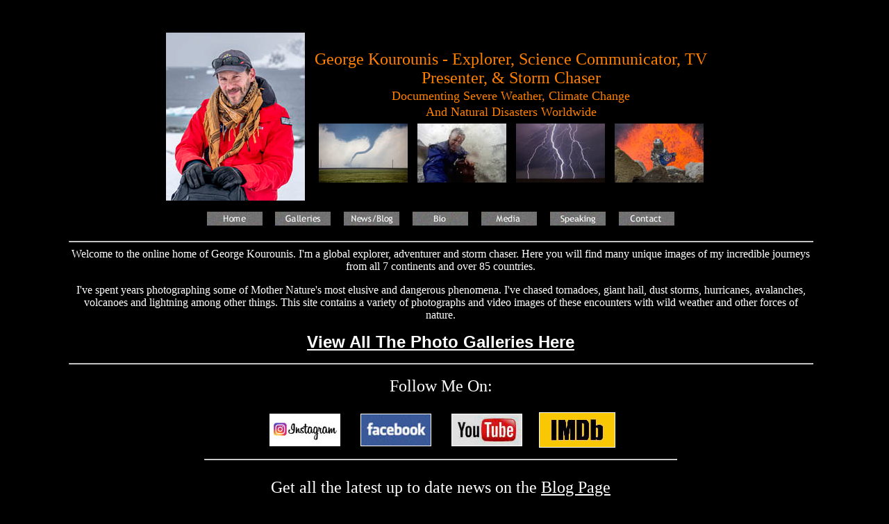

--- FILE ---
content_type: text/html
request_url: http://stormchaser.ca/
body_size: 1419
content:
<HTML>
<HEAD>
  <META NAME="GENERATOR" CONTENT="Adobe PageMill 3.0 Win">
  <TITLE>George Kourounis - Explorer &amp; Storm Chaser</TITLE>
  <SCRIPT language="javascript">
var whois=location+" "
if (whois.indexOf("stormchaser.ca") != -1)
          { window.location ="Stormchaser.html" }
if (whois.indexOf("www.stormchaser.ca") != -1)
          { window.location ="Stormchaser.html" }
if (whois.indexOf("georgekourounis.com") != -1)
          { window.location ="GeorgeKourounis.html" }
if (whois.indexOf("www.georgekourounis.com") != -1)
          { window.location ="GeorgeKourounis.html" }
if (whois.indexOf("canwarn.ca") != -1)
          { window.location ="Stormchaser.html" }
if (whois.indexOf("www.canwarn.ca") != -1)
          { window.location ="Stormchaser.html" }
if (whois.indexOf("canwarn.com") != -1)
          { window.location ="Stormchaser.html" }
if (whois.indexOf("www.canwarn.com") != -1)
          { window.location ="Stormchaser.html" }
if (whois.indexOf("canwarn.info") != -1)
          { window.location ="Stormchaser.html" }
if (whois.indexOf("www.canwarn.info") != -1)
          { window.location ="Stormchaser.html" }
if (whois.indexOf("furiousearth.com") != -1)
          { window.location ="Stormchaser.html" }
if (whois.indexOf("www.furiousearth.com") != -1)
          { window.location ="Stormchaser.html" }
  </SCRIPT>
</HEAD>
<BODY>


</BODY>
</HTML>


--- FILE ---
content_type: text/html
request_url: http://stormchaser.ca/Stormchaser.html
body_size: 187741
content:
<HTML>
<HEAD>
  <META NAME="GENERATOR" CONTENT="Adobe PageMill 3.0 Win">
  <META NAME="description" CONTENT="Home of adventurer,storm chaser & explorer: George Kourounis">
  <TITLE>Explorer/Adventurer &amp; Storm Chaser George Kourounis </TITLE>
<STYLE>
</STYLE>
</HEAD>
<BODY LINK="#ffffff" TEXT="#ffffff" ALINK="#ffffff" VLINK="#ffffff"
BGCOLOR="#000000">

<H6>&nbsp;</H6>

<P><CENTER><TABLE WIDTH="1105" BORDER="0" CELLSPACING="0" CELLPADDING="0"
HEIGHT="2834">
  <TR>
    <TD WIDTH="1%" HEIGHT="49"></TD>
    <TD WIDTH="954" ALIGN="CENTER" HEIGHT="49">
    <TABLE WIDTH="765" BORDER="0" CELLSPACING="2" CELLPADDING="0">
      <TR>
        <TD WIDTH="30%">
        <P><CENTER><IMG SRC="George.jpg" WIDTH="200" HEIGHT="242" ALIGN="BOTTOM"
        BORDER="0" NATURALSIZEFLAG="3"></CENTER></TD>
        <TD WIDTH="70%">
        <P><CENTER><TABLE WIDTH="512" BORDER="0" CELLSPACING="2" CELLPADDING="0">
          <TR>
            <TD WIDTH="594">
            <P><CENTER><TABLE WIDTH="585" BORDER="0" CELLSPACING="2" CELLPADDING="0">
              <TR>
                <TD WIDTH="580">
                <P><CENTER><FONT COLOR="#ff8000" SIZE="+2" FACE="Lucida Sans Unicode">George
                Kourounis - Explorer, Science Communicator, TV Presenter, &amp;
                Storm Chaser</FONT></CENTER></TD>
              </TR>
              <TR>
                <TD WIDTH="580">
                <P><CENTER><FONT COLOR="#ff8000" SIZE="+1" FACE="Lucida Sans Unicode">Documenting
                Severe Weather, Climate Change</FONT></CENTER></TD>
              </TR>
              <TR>
                <TD WIDTH="580">
                <P><CENTER><FONT COLOR="#ff8000" SIZE="+1" FACE="Lucida Sans Unicode">And
                Natural Disasters Worldwide</FONT></CENTER></TD>
              </TR>
            </TABLE></CENTER></TD>
          </TR>
          <TR>
            <TD WIDTH="594">
            <P><CENTER><TABLE WIDTH="570" BORDER="0" CELLSPACING="2" CELLPADDING="0">
              <TR>
                <TD WIDTH="118">
                <P><CENTER><IMG SRC="Tornadoes/2016_05_24_Dodge_City/TN_Dodge_City_03.jpg"
                WIDTH="128" HEIGHT="85" ALIGN="BOTTOM" BORDER="0" NATURALSIZEFLAG="3"
                ALT="Tornadoes"></CENTER></TD>
                <TD WIDTH="118">
                <P><CENTER><IMG SRC="Hurricanes/Sandy/TN_George.jpg" WIDTH="128"
                HEIGHT="85" ALIGN="BOTTOM" NATURALSIZEFLAG="3" ALT="Hurricanes"></CENTER></TD>
                <TD WIDTH="118">
                <P><CENTER><IMG SRC="Lightning/Turkey_Texas/TN_Turkey_TX_05.jpg"
                WIDTH="128" HEIGHT="85" ALIGN="BOTTOM" NATURALSIZEFLAG="3" ALT="Lightning"></CENTER></TD>
                <TD WIDTH="118">
                <P><CENTER><A HREF="Volcanoes/Marum%202017/Marum_2017.html"><IMG 
                SRC="Volcanoes/Marum%202017/TN_Marum_2017_24.jpg" WIDTH="128"
                HEIGHT="85" ALIGN="BOTTOM" BORDER="0" NATURALSIZEFLAG="3" ALT="Volcanoes"></A></CENTER></TD>
              </TR>
            </TABLE></CENTER></TD>
          </TR>
        </TABLE></CENTER></TD>
      </TR>
    </TABLE></TD>
    <TD WIDTH="2%" HEIGHT="49">
    </CENTER>
</TD>
  </TR>
  <TR>
    <TD WIDTH="1%" HEIGHT="48"></TD>
    <TD WIDTH="954" ALIGN="CENTER" HEIGHT="48">
    <TABLE WIDTH="693" BORDER="0" CELLSPACING="2" CELLPADDING="0">
      <TR>
        <TD WIDTH="10%">
        <P><CENTER><A HREF="Default.html"><IMG SRC="Buttons/Home.jpg"
        WIDTH="80" HEIGHT="20" ALIGN="BOTTOM" BORDER="0" NATURALSIZEFLAG="3"
        ALT="Home"></A></CENTER></TD>
        <TD WIDTH="10%">
        <P><CENTER><A HREF="Galleries.html"><IMG SRC="Buttons/Galleries.jpg"
        WIDTH="80" HEIGHT="20" ALIGN="BOTTOM" BORDER="0" NATURALSIZEFLAG="3"
        ALT="Galleries"></A></CENTER></TD>
        <TD WIDTH="10%">
        <P><CENTER><A HREF="News.html"><IMG SRC="Buttons/NewsBlog.jpg"
        WIDTH="80" HEIGHT="20" ALIGN="BOTTOM" BORDER="0" NATURALSIZEFLAG="3"
        ALT="News/Blog"></A></CENTER></TD>
        <TD WIDTH="10%">
        <P><CENTER><A HREF="Bio.html"><IMG SRC="Buttons/Bio.jpg" WIDTH="80"
        HEIGHT="20" ALIGN="BOTTOM" BORDER="0" NATURALSIZEFLAG="3" ALT="Technology"></A></CENTER></TD>
        <TD WIDTH="10%">
        <P><CENTER><A HREF="Media.html"><IMG SRC="Buttons/Media.jpg"
        WIDTH="80" HEIGHT="20" ALIGN="BOTTOM" BORDER="0" NATURALSIZEFLAG="3"
        ALT="Media"></A></CENTER></TD>
        <TD WIDTH="10%">
        <P><CENTER><A HREF="Speaking.html"><IMG SRC="Buttons/Speaking.jpg"
        WIDTH="80" HEIGHT="20" ALIGN="BOTTOM" BORDER="0" NATURALSIZEFLAG="3"
        ALT="Bio"></A></CENTER></TD>
        <TD WIDTH="10%">
        <P><CENTER><A HREF="Contact.html"><IMG SRC="Buttons/Contact.jpg"
        WIDTH="80" HEIGHT="20" ALIGN="BOTTOM" BORDER="0" NATURALSIZEFLAG="3"
        ALT="Links"></A></CENTER></TD>
      </TR>
    </TABLE></TD>
    <TD WIDTH="2%" HEIGHT="48">
    <P><CENTER></EMBED></CENTER></TD>
  </TR>
  <TR>
    <TD WIDTH="1%" HEIGHT="2377"></TD>
    <TD WIDTH="954" ALIGN="CENTER" VALIGN="TOP" HEIGHT="2377">
    <P><HR><FONT COLOR="#ffffff">Welcome to the online home of George
    Kourounis. I'm a global explorer, adventurer and storm chaser.
    Here you will find many unique images of my incredible journeys
    from all 7 continents and over 85 countries.</FONT></P>

    <P><FONT COLOR="#ffffff">I've spent years photographing some
    of Mother Nature's most elusive and dangerous phenomena. I've
    chased tornadoes, giant hail, dust storms, hurricanes, avalanches,
    volcanoes and lightning among other things. This site contains
    a variety of photographs and video images of these encounters
    with wild weather and other forces of nature.</FONT></P>

    <P><A HREF="Galleries.html" TARGET="_parent"><B><FONT SIZE="+2"
     FACE="Arial">View All The Photo Galleries Here</FONT></B></A><FONT
     COLOR="#ffffff"><HR></FONT></P>

    <P><TABLE WIDTH="975" BORDER="0" CELLSPACING="2" CELLPADDING="0">
      <TR>
        <TD WIDTH="68%">
        <P><CENTER><FONT SIZE="+2">Follow Me On:</FONT></CENTER></P>

        <P><CENTER><TABLE WIDTH="524" BORDER="0" CELLSPACING="2" CELLPADDING="0"
        HEIGHT="67">
          <TR>
            <TD WIDTH="25%" HEIGHT="62">
            <P><CENTER><A HREF="https://www.instagram.com/george_kourounis/"
            TARGET="_blank"><IMG SRC="Buttons/Instagram.jpg" WIDTH="100"
            HEIGHT="45" ALIGN="BOTTOM" BORDER="1" NATURALSIZEFLAG="3" ALT="George Kourounis on Instagram"></A></CENTER></TD>
            <TD WIDTH="25%" HEIGHT="62">
            <P><CENTER><FONT SIZE="+2"><A HREF="https://www.facebook.com/ExplorerGeorgeKourounis"
            TARGET="_blank"><IMG SRC="Buttons/Facebook.jpg" WIDTH="100" 
            HEIGHT="45" ALIGN="BOTTOM" BORDER="1" NATURALSIZEFLAG="3" ALT="George Kourournis on Facebook"></A></FONT></CENTER></TD>
            <TD WIDTH="25%" HEIGHT="62">
            <P><CENTER><A HREF="http://www.youtube.com/user/gkourounis" 
            TARGET="_blank"><IMG SRC="Buttons/YouTube.JPG" WIDTH="100" HEIGHT="45"
            ALIGN="BOTTOM" BORDER="1" NATURALSIZEFLAG="3" ALT="George Kourounis on YouTube"></A></CENTER></TD>
            <TD WIDTH="25%" HEIGHT="62">
            <P><CENTER><A HREF="https://www.imdb.com/name/nm0468052/" TARGET="_blank"><IMG 
            SRC="IMDb_Logo.jpg" WIDTH="108" HEIGHT="49" ALIGN="BOTTOM" BORDER="1"
            NATURALSIZEFLAG="3" ALT="Internet Movie Database"></A></CENTER></TD>
          </TR>
        </TABLE><FONT COLOR="#ffffff"><HR WIDTH="70%"></FONT></CENTER></TD>
      </TR>
    </TABLE></P>

    <P><FONT COLOR="#ffffff" SIZE="+2">Get all the latest up to date
    news on the</FONT><FONT COLOR="#ffff00" SIZE="+2"> </FONT><FONT
     SIZE="+2"><A HREF="News.html">Blog Page</A></FONT></P>

    <P><TABLE WIDTH="803" BORDER="0" CELLSPACING="2" CELLPADDING="0"
    HEIGHT="173">
      <TR>
        <TD WIDTH="23%" HEIGHT="152">
        <TABLE WIDTH="171" BORDER="0" CELLSPACING="2" CELLPADDING="0">
          <TR>
            <TD WIDTH="164">
            <P><CENTER><A HREF="Angry_Planet/Angryplanet.html" TARGET="_blank"><IMG 
            SRC="Angry_Planet/Angry%20Planet%20Logo.jpg" ALIGN="BOTTOM" 
            BORDER="1" ALT="www.angryplanet.tv" WIDTH="300" HEIGHT="181"
            NATURALSIZEFLAG="3"></A></CENTER></TD>
          </TR>
        </TABLE></TD>
        <TD WIDTH="77%">
        <P ALIGN=RIGHT><TABLE WIDTH="577" BORDER="0" CELLSPACING="2"
        CELLPADDING="0" HEIGHT="159">
          <TR>
            <TD WIDTH="572" HEIGHT="60">
            <B>The &quot;Angry Planet&quot; TV series chronicled my travels
            as I circled the globe, getting up close with the most violent
            and spectacular forces on Earth from tornadoes to hurricanes
            to volcanoes and more. We filmed 49 episodes in over 35 countries
            on all 7 continents!! The show has been broadcast in over 100
            countries on Pivot TV, OLN, The Travel Channel, Amazon Prime
            Video, and The Weather Network.</B></TD> 
          </TR>
        </TABLE></TD>
      </TR>
    </TABLE></P>

    <P>&nbsp;</P>

    <P><FONT COLOR="#ffffff"><HR></FONT><TABLE WIDTH="762" BORDER="0"
    CELLSPACING="2" CELLPADDING="0" HEIGHT="218">
      <CAPTION ALIGN="TOP"><P><FONT COLOR="#ff8000" SIZE="+2" FACE="Arial Baltic">Queen Elizabeth
</FONT><FONT COLOR="#ff0000" SIZE="+2" FACE="Arial Baltic">- New</FONT></P>

<P><FONT COLOR="#ff8000" SIZE="+2" FACE="Arial Baltic">Caribbean
Nov/Dec 2025</FONT></P>

<P><FONT COLOR="#ffffff" SIZE="+1" FACE="Arial Baltic">Barbados,
Antigua, Tortola, St Lucia, Sint Maarten &amp; more.</FONT></CAPTION>
       
      <TR>
        <TD WIDTH="50%" HEIGHT="213">
        <P><CENTER><A HREF="Cruises/Caribbean_2025/Caribbean_2025.html"><IMG 
        SRC="Cruises/Caribbean_2025/TN300_2025_11_30_A.jpg" WIDTH="300"
        HEIGHT="200" ALIGN="BOTTOM" BORDER="1" NATURALSIZEFLAG="3" ALT="2025_11_30_A"></A></CENTER></TD>
        <TD WIDTH="50%">
        <P><CENTER><A HREF="Cruises/Caribbean_2025/Caribbean_2025.html"><IMG 
        SRC="Cruises/Caribbean_2025/TN300_2025_12_01_E.jpg" WIDTH="300"
        HEIGHT="200" ALIGN="BOTTOM" BORDER="1" NATURALSIZEFLAG="3" ALT="2025_12_01_E"></A></CENTER></TD>
      </TR>
    </TABLE><FONT COLOR="#ffffff"><HR></FONT><TABLE WIDTH="762" 
    BORDER="0" CELLSPACING="2" CELLPADDING="0" HEIGHT="218">
      <CAPTION ALIGN="TOP"><P><FONT COLOR="#ff8000" SIZE="+2" FACE="Arial Baltic">Queen Mary
2 </FONT><FONT COLOR="#ff0000" SIZE="+2" FACE="Arial Baltic">-
New</FONT></P>

<P><FONT COLOR="#ff8000" SIZE="+2" FACE="Arial Baltic">Eastern
Seaboard/Canadian Maritimes Oct. 2025</FONT></P>

<P><FONT COLOR="#ffffff" SIZE="+1" FACE="Arial Baltic">Giving
talks on my first voyage aboard the legendary Queen Mary 2 ocean
liner</FONT></CAPTION>
       
      <TR>
        <TD WIDTH="50%" HEIGHT="213">
        <P><CENTER><A HREF="Cruises/Maritimes_2025/Maritimes_2025.html"><IMG 
        SRC="Cruises/Maritimes_2025/TN300_2025_10_17_B.jpg" WIDTH="300"
        HEIGHT="200" ALIGN="BOTTOM" BORDER="1" NATURALSIZEFLAG="3" ALT="2025_10_17_B"></A></CENTER></TD>
        <TD WIDTH="50%">
        <P><CENTER><A HREF="Cruises/Maritimes_2025/Maritimes_2025.html"><IMG 
        SRC="Cruises/Maritimes_2025/TN300_2025_10_08_A.jpg" WIDTH="300"
        HEIGHT="200" ALIGN="BOTTOM" BORDER="1" NATURALSIZEFLAG="3" ALT="2025_10_08_A"></A></CENTER></TD>
      </TR>
    </TABLE><FONT COLOR="#ffffff"><HR></FONT><TABLE WIDTH="762" 
    BORDER="0" CELLSPACING="2" CELLPADDING="0" HEIGHT="218">
      <CAPTION ALIGN="TOP"><P><FONT COLOR="#ff8000" SIZE="+2" FACE="Arial Baltic">Alaska
</FONT><FONT COLOR="#ff0000" SIZE="+2" FACE="Arial Baltic">- New</FONT></P>

<P><FONT COLOR="#ff8000" SIZE="+2" FACE="Arial Baltic">Inside
Passage June/July 2025</FONT></P>

<P><FONT COLOR="#ffffff" SIZE="+1" FACE="Arial Baltic">Back aboard
the Queen Elizabeth in Alaska</FONT></CAPTION>
       
      <TR>
        <TD WIDTH="50%" HEIGHT="213">
        <P><CENTER><A HREF="Misc/Alaska_2025/Alaska_2025.html"><IMG 
        SRC="Misc/Alaska_2025/TN300_2025_06_29_F.jpg" WIDTH="300" HEIGHT="200"
        ALIGN="BOTTOM" BORDER="1" NATURALSIZEFLAG="3" ALT="2025_06_29_F"></A></CENTER></TD>
        <TD WIDTH="50%">
        <P><CENTER><A HREF="Misc/Alaska_2025/Alaska_2025.html"><IMG 
        SRC="Misc/Alaska_2025/TN300_2025_06_26_A.jpg" WIDTH="300" HEIGHT="200"
        ALIGN="BOTTOM" BORDER="1" NATURALSIZEFLAG="3" ALT="2025_06_26_A"></A></CENTER></TD>
      </TR>
    </TABLE><FONT COLOR="#ffffff"><HR></FONT><TABLE WIDTH="762" 
    BORDER="0" CELLSPACING="2" CELLPADDING="0" HEIGHT="218">
      <CAPTION ALIGN="TOP"><P><FONT COLOR="#ff8000" SIZE="+2" FACE="Arial Baltic">Storm Chase
2025 </FONT><FONT COLOR="#ff0000" SIZE="+2" FACE="Arial Baltic">-
New</FONT></P>

<P><FONT COLOR="#ff8000" SIZE="+2" FACE="Arial Baltic">Tornado
Alley, U.S.A. May/June 2025</FONT></P>

<P><FONT COLOR="#ffffff" SIZE="+1" FACE="Arial Baltic">On the
road, tracking storms across the Great Plains</FONT></CAPTION>
       
      <TR>
        <TD WIDTH="50%" HEIGHT="213">
        <P><CENTER><A HREF="Tornado_Chase_Logs/2025/Chase_2025.html"><IMG 
        SRC="Tornado_Chase_Logs/2025/TN300_2025_05_22_B.jpg" WIDTH="300"
        HEIGHT="200" ALIGN="BOTTOM" BORDER="1" NATURALSIZEFLAG="3" ALT="2025_05_22_B"></A></CENTER></TD>
        <TD WIDTH="50%">
        <P><CENTER><A HREF="Tornado_Chase_Logs/2025/Chase_2025.html"><IMG 
        SRC="Tornado_Chase_Logs/2025/TN300_2025_05_22_E.jpg" WIDTH="300"
        HEIGHT="200" ALIGN="BOTTOM" BORDER="1" NATURALSIZEFLAG="3" ALT="2025_05_22_E"></A></CENTER></TD>
      </TR>
    </TABLE><FONT COLOR="#ffffff"><HR></FONT><TABLE WIDTH="762" 
    BORDER="0" CELLSPACING="2" CELLPADDING="0" HEIGHT="218">
      <CAPTION ALIGN="TOP"><P><FONT COLOR="#ff8000" SIZE="+2" FACE="Arial Baltic">Greenland
Via Icebreaker </FONT><FONT COLOR="#ff0000" SIZE="+2" FACE="Arial Baltic">-
New</FONT></P>

<P><FONT COLOR="#ff8000" SIZE="+2" FACE="Arial Baltic">Ponant's
Le Commandant Charcot - March 19 - April 05 2025</FONT></P>

<P><FONT COLOR="#ffffff" SIZE="+1" FACE="Arial Baltic">Sea ice,
polar bears, icebergs, Inuit communities, northern lights, and
much more.</FONT></CAPTION>
       
      <TR>
        <TD WIDTH="50%" HEIGHT="213">
        <P><CENTER><A HREF="Greenland_2025/Greenland_2025.html"><IMG 
        SRC="Greenland_2025/TN300_2025_03_26_G.jpg" WIDTH="300" HEIGHT="200"
        ALIGN="BOTTOM" BORDER="1" NATURALSIZEFLAG="3" ALT="2025_03_26_G"></A></CENTER></TD>
        <TD WIDTH="50%">
        <P><CENTER><A HREF="Greenland_2025/Greenland_2025.html"><IMG 
        SRC="Greenland_2025/TN300_2025_03_25_O.jpg" WIDTH="300" HEIGHT="200"
        ALIGN="BOTTOM" BORDER="1" NATURALSIZEFLAG="3" ALT="2025_03_25_O"></A></CENTER></TD>
      </TR>
    </TABLE><FONT COLOR="#ffffff"><HR></FONT><TABLE WIDTH="762" 
    BORDER="0" CELLSPACING="2" CELLPADDING="0" HEIGHT="218">
      <CAPTION ALIGN="TOP"><P><FONT COLOR="#ff8000" SIZE="+2" FACE="Arial Baltic">Panama
Canal Transit </FONT><FONT COLOR="#ff0000" SIZE="+2" FACE="Arial Baltic">-
New</FONT></P>

<P><FONT COLOR="#ff8000" SIZE="+2" FACE="Arial Baltic">New York
- Cabo San Lucas - Jan 18 - Feb 01 2025</FONT></P>

<P><FONT COLOR="#ffffff" SIZE="+1" FACE="Arial Baltic">Via Miami,
Colombia, and Guatemama aboard the Queen Anne</FONT></CAPTION>
       
      <TR>
        <TD WIDTH="50%" HEIGHT="213">
        <P><CENTER><A HREF="Cruises/Panama_Canal_2025/Panama_Canal_2025.html"><IMG 
        SRC="Cruises/Panama_Canal_2025/TN300_Panama_Canal_2025_01_25_E.jpg"
        WIDTH="300" HEIGHT="200" ALIGN="BOTTOM" BORDER="1" NATURALSIZEFLAG="3"
        ALT="Panama_Canal_2025_01_25_E"></A></CENTER></TD>
        <TD WIDTH="50%">
        <P><CENTER><A HREF="Cruises/Panama_Canal_2025/Panama_Canal_2025.html"><IMG 
        SRC="Cruises/Panama_Canal_2025/TN300_Panama_Canal_2025_01_28_E.jpg"
        WIDTH="300" HEIGHT="200" ALIGN="BOTTOM" BORDER="1" NATURALSIZEFLAG="3"
        ALT="Panama_Canal_2025_01_28_E"></A></CENTER></TD>
      </TR>
    </TABLE><FONT COLOR="#ffffff"><HR></FONT><TABLE WIDTH="762" 
    BORDER="0" CELLSPACING="2" CELLPADDING="0" HEIGHT="218">
      <CAPTION ALIGN="TOP"><P><FONT COLOR="#ff8000" SIZE="+2" FACE="Arial Baltic">Darwin
200 Expedition</FONT></P>

<P><FONT COLOR="#ff8000" SIZE="+2" FACE="Arial Baltic">New Zealand
to Australia - Oct 30 - Nov 21 2024</FONT></P>

<P><FONT COLOR="#ffffff" SIZE="+1" FACE="Arial Baltic">Auckland
to Sydney aboard a 1916 tall ship, re-tracing the path of Charles
Darwin</FONT></CAPTION>
       
      <TR>
        <TD WIDTH="50%" HEIGHT="213">
        <P><CENTER><A HREF="Misc/Darwin_200/Darwin_200_Auckland_Sydney.html"><IMG 
        SRC="Misc/Darwin_200/TN300_Darwin_200_2024_11_06_C.jpg" WIDTH="300"
        HEIGHT="200" ALIGN="BOTTOM" BORDER="1" NATURALSIZEFLAG="3" ALT="Darwin_200_2024_11_06_C"></A></CENTER></TD>
        <TD WIDTH="50%">
        <P><CENTER><A HREF="Misc/Darwin_200/Darwin_200_Auckland_Sydney.html"><IMG 
        SRC="Misc/Darwin_200/TN300_Darwin_200_2024_11_12_E.jpg" WIDTH="300"
        HEIGHT="200" ALIGN="BOTTOM" BORDER="1" NATURALSIZEFLAG="3" ALT="Darwin_200_2024_11_12_E"></A></CENTER></TD>
      </TR>
    </TABLE><FONT COLOR="#ffffff"><HR></FONT><TABLE WIDTH="762" 
    BORDER="0" CELLSPACING="2" CELLPADDING="0" HEIGHT="218">
      <CAPTION ALIGN="TOP"><P><FONT COLOR="#ff8000" SIZE="+2" FACE="Arial Baltic">Amazing
Northern Lights</FONT></P>

<P><FONT COLOR="#ff8000" SIZE="+2" FACE="Arial Baltic">Lake Simcoe,
ON - Oct 10 2024</FONT></P>

<P><FONT COLOR="#ffffff" SIZE="+1" FACE="Arial Baltic">Stunning
northern lights in Ontario from another geomagnetic storm</FONT></CAPTION>
       
      <TR>
        <TD WIDTH="50%" HEIGHT="213">
        <P><CENTER><A HREF="Space/Geomagnetic_Storm_2024_10_10/Geomagnetic_Storm_2024_10_10.html"><IMG 
        SRC="Space/Geomagnetic_Storm_2024_10_10/TN300_Aurora_2024_10_10_F.jpg"
        WIDTH="300" HEIGHT="200" ALIGN="BOTTOM" BORDER="1" NATURALSIZEFLAG="3"
        ALT="Northern Lights Oct 10 2024"></A></CENTER></TD>
        <TD WIDTH="50%">
        <P><CENTER><A HREF="Space/Geomagnetic_Storm_2024_10_10/Geomagnetic_Storm_2024_10_10.html"><IMG 
        SRC="Space/Geomagnetic_Storm_2024_10_10/TN300_Aurora_2024_10_10_B.jpg"
        WIDTH="300" HEIGHT="200" ALIGN="BOTTOM" BORDER="1" NATURALSIZEFLAG="0"
        ALT="Northern Lights Oct 10 2024"></A></CENTER></TD>
      </TR>
    </TABLE><FONT COLOR="#ffffff"><HR></FONT><TABLE WIDTH="762" 
    BORDER="0" CELLSPACING="2" CELLPADDING="0" HEIGHT="218">
      <CAPTION ALIGN="TOP"><P><FONT COLOR="#ff8000" SIZE="+2" FACE="Arial Baltic">Into The
Northwest Passage</FONT></P>

<P><FONT COLOR="#ff8000" SIZE="+2" FACE="Arial Baltic">Greenland
&amp; The Canadian Arctic Aug 27 - Sept 12 2024</FONT></P>

<P><FONT COLOR="#ffffff" SIZE="+1" FACE="Arial Baltic">Greenland,
across Baffin Bay and through the Northwest Passage in Arctic
Canada</FONT></CAPTION>
       
      <TR>
        <TD WIDTH="50%" HEIGHT="213">
        <P><CENTER><A HREF="Northwest_Passage_2024/Northwest_Passage_2024.html"><IMG 
        SRC="Northwest_Passage_2024/TN300_NWP_2024_09_01_E.jpg" WIDTH="300"
        HEIGHT="200" ALIGN="BOTTOM" BORDER="1" NATURALSIZEFLAG="3" ALT="NWP_2024_09_01_E"></A></CENTER></TD>
        <TD WIDTH="50%">
        <P><CENTER><A HREF="Northwest_Passage_2024/Northwest_Passage_2024.html"><IMG 
        SRC="Northwest_Passage_2024/TN300_NWP_2024_09_03_I.jpg" WIDTH="300"
        HEIGHT="200" ALIGN="BOTTOM" BORDER="1" NATURALSIZEFLAG="3" ALT="NWP_2024_09_03_I"></A></CENTER></TD>
      </TR>
    </TABLE><FONT COLOR="#ffffff"><HR></FONT><TABLE WIDTH="762" 
    BORDER="0" CELLSPACING="2" CELLPADDING="0" HEIGHT="218">
      <CAPTION ALIGN="TOP"><P><FONT COLOR="#ff8000" SIZE="+2" FACE="Arial Baltic">Alaska</FONT></P>

<P><FONT COLOR="#ff8000" SIZE="+2" FACE="Arial Baltic">Inside
Passage - Aug 01 - 10 2024</FONT></P>

<P><FONT COLOR="#ffffff" SIZE="+1" FACE="Arial Baltic">Back aboard
the Queen Elizabeth on a return voyage to Alaska.</FONT></CAPTION>
       
      <TR>
        <TD WIDTH="50%" HEIGHT="213">
        <P><CENTER><A HREF="Misc/Alaska_2024/Alaska_2024.html"><IMG 
        SRC="Misc/Alaska_2024/TN300_Alaska_2024_08_04_E.jpg" WIDTH="300"
        HEIGHT="200" ALIGN="BOTTOM" BORDER="1" NATURALSIZEFLAG="3" ALT="Alaska 2024"></A></CENTER></TD>
        <TD WIDTH="50%">
        <P><CENTER><A HREF="Misc/Alaska_2024/Alaska_2024.html"><IMG 
        SRC="Misc/Alaska_2024/TN300_Alaska_2024_08_04_N.jpg" WIDTH="300"
        HEIGHT="200" ALIGN="BOTTOM" BORDER="1" NATURALSIZEFLAG="3" ALT="Alaska 2024"></A></CENTER></TD>
      </TR>
    </TABLE><FONT COLOR="#ffffff"><HR></FONT><TABLE WIDTH="762" 
    BORDER="0" CELLSPACING="2" CELLPADDING="0" HEIGHT="218">
      <CAPTION ALIGN="TOP"><P><FONT COLOR="#ff8000" SIZE="+2" FACE="Arial Baltic">Western
Greenland &amp; Baffin Bay</FONT></P>

<P><FONT COLOR="#ff8000" SIZE="+2" FACE="Arial Baltic">Aboard
The Ponant Ship Le Boreal July 06 - 21 2024</FONT></P>

<P><FONT COLOR="#ffffff" SIZE="+1" FACE="Arial Baltic">Representing
The Explorers Club on an expedition ship in stunning Greenland</FONT></CAPTION>
       
      <TR>
        <TD WIDTH="50%" HEIGHT="213">
        <P><CENTER><A HREF="Greenland_2024/Greenland_2024.html"><IMG 
        SRC="Greenland_2024/TN300_Greenland_2024_07_16_K.jpg" WIDTH="300"
        HEIGHT="200" ALIGN="BOTTOM" BORDER="1" NATURALSIZEFLAG="3" ALT="Western Greenland &amp; Baffin Bay"></A></CENTER></TD>
        <TD WIDTH="50%">
        <P><CENTER><A HREF="Greenland_2024/Greenland_2024.html"><IMG 
        SRC="Greenland_2024/TN300_Greenland_2024_07_17_I.jpg" WIDTH="300"
        HEIGHT="200" ALIGN="BOTTOM" BORDER="1" NATURALSIZEFLAG="3" ALT="Western Greenland &amp; Baffin Bay"></A></CENTER></TD>
      </TR>
    </TABLE><FONT COLOR="#ffffff"><HR></FONT><TABLE WIDTH="762" 
    BORDER="0" CELLSPACING="2" CELLPADDING="0" HEIGHT="218">
      <CAPTION ALIGN="TOP"><P><FONT COLOR="#ff8000" SIZE="+2" FACE="Arial Baltic">Level G5
Extreme Geomagnetic Storm</FONT></P>

<P><FONT COLOR="#ff8000" SIZE="+2" FACE="Arial Baltic">Collingwood,
Ontario - May 10 2024</FONT></P>

<P><FONT COLOR="#ffffff" SIZE="+1" FACE="Arial Baltic">The strongest
solar storm since 2003 produces dazzling northern lights all over
the world.</FONT></CAPTION>
       
      <TR>
        <TD WIDTH="50%" HEIGHT="213">
        <P><CENTER><A HREF="Space/Geomagnetic_Storm_2024_05_10/Geomagnetic_Storm_2024_05_10_02.jpg"><IMG 
        SRC="Space/Geomagnetic_Storm_2024_05_10/TN300_Geomagnetic_Storm_2024_05_10_02.jpg"
        WIDTH="300" HEIGHT="200" ALIGN="BOTTOM" BORDER="1" NATURALSIZEFLAG="3"
        ALT="Geomagnetic_Storm_2024_05_10_02"></A></CENTER></TD>
        <TD WIDTH="50%">
        <P><CENTER><A HREF="Space/Geomagnetic_Storm_2024_05_10/Geomagnetic_Storm_2024_05_10_04.jpg"><IMG 
        SRC="Space/Geomagnetic_Storm_2024_05_10/TN300_Geomagnetic_Storm_2024_05_10_04.jpg"
        WIDTH="300" HEIGHT="200" ALIGN="BOTTOM" BORDER="1" NATURALSIZEFLAG="3"
        ALT="Geomagnetic_Storm_2024_05_10_04"></A></CENTER></TD>
      </TR>
    </TABLE><FONT COLOR="#ffffff"><HR></FONT><TABLE WIDTH="762" 
    BORDER="0" CELLSPACING="2" CELLPADDING="0" HEIGHT="218">
      <CAPTION ALIGN="TOP"><P><FONT COLOR="#ff8000" SIZE="+2" FACE="Arial Baltic">Total Solar
Eclipse</FONT></P>

<P><FONT COLOR="#ff8000" SIZE="+2" FACE="Arial Baltic">Cowansville,
Quebec - April 08 2024</FONT></P>

<P><FONT COLOR="#ffffff" SIZE="+1" FACE="Arial Baltic">3 minutes
and 23 seconds of totality, solar prominences, and the diamond
ring were all highlights from this amazing celestial event.</FONT></CAPTION>
       
      <TR>
        <TD WIDTH="50%" HEIGHT="213">
        <P><CENTER><A HREF="Space/Solar_Eclipse_2024/Solar_Eclipse_2024.html"><IMG 
        SRC="Space/Solar_Eclipse_2024/TN300_2024_05_08_Eclipse_04.jpg"
        WIDTH="240" HEIGHT="200" ALIGN="BOTTOM" BORDER="1" NATURALSIZEFLAG="1"
        ALT="Total Solar Eclipse - Quebec"></A></CENTER></TD>
        <TD WIDTH="50%">
        <P><CENTER><A HREF="Space/Solar_Eclipse_2024/Solar_Eclipse_2024.html"><IMG 
        SRC="Space/Solar_Eclipse_2024/TN300_RCGS_Flag.jpg" WIDTH="150"
        HEIGHT="200" ALIGN="BOTTOM" BORDER="1" NATURALSIZEFLAG="3" ALT="Solar Eclipse - RCGS Flag"></A></CENTER></TD>
      </TR>
    </TABLE><FONT COLOR="#ffffff"><HR></FONT><TABLE WIDTH="762" 
    BORDER="0" CELLSPACING="2" CELLPADDING="0" HEIGHT="218">
      <CAPTION ALIGN="TOP"><P><FONT COLOR="#ff8000" SIZE="+2" FACE="Arial Baltic">Antarctica
2023</FONT></P>

<P><FONT COLOR="#ff8000" SIZE="+2" FACE="Arial Baltic">Dec 05
- 19 2023, Including A Submarine Dive</FONT></P>

<P><FONT COLOR="#ffffff" SIZE="+1" FACE="Arial Baltic">My 5th
time visiting the frozen continent, and this time I got to dive
570 feet (175 meters) down to the sea floor in a submersible.</FONT></CAPTION>
       
      <TR>
        <TD WIDTH="50%" HEIGHT="213">
        <P><CENTER><A HREF="Antarctica_2023/Antarctica_2023.html"><IMG 
        SRC="Antarctica_2023/TN300_Antarctica_2023_12_15_03.jpg" WIDTH="300"
        HEIGHT="200" ALIGN="BOTTOM" BORDER="1" NATURALSIZEFLAG="3" ALT="Antarctica 2023"></A></CENTER></TD>
        <TD WIDTH="50%">
        <P><CENTER><A HREF="Antarctica_2023/Submersible_Dive/Antarctica_Submarine_2023.html"><IMG 
        SRC="Antarctica_2023/Submersible_Dive/TN300_Sub_Antarctica_01.jpg"
        WIDTH="266" HEIGHT="200" ALIGN="BOTTOM" BORDER="1" NATURALSIZEFLAG="1"
        ALT="Antarctica Submarine"></A></CENTER></TD>
      </TR>
    </TABLE><FONT COLOR="#ffffff"><HR></FONT><TABLE WIDTH="762" 
    BORDER="0" CELLSPACING="2" CELLPADDING="0" HEIGHT="218">
      <CAPTION ALIGN="TOP"><P><FONT COLOR="#ff8000" SIZE="+2" FACE="Arial Baltic">Alberta
- Badlands &amp; Rocky Mountains</FONT></P>

<P><FONT COLOR="#ff8000" SIZE="+2" FACE="Arial Baltic">July 29
- Aug 05 2023</FONT></P>

<P><FONT COLOR="#ffffff" SIZE="+1" FACE="Arial Baltic">Trekking
in some of Canada's most beautiful places</FONT></CAPTION>
       
      <TR>
        <TD WIDTH="50%" HEIGHT="213">
        <P><CENTER><A HREF="Misc/Alberta_2023/Alberta_2023.html"><IMG 
        SRC="Misc/Alberta_2023/TN300_2023_07_30_F.jpg" WIDTH="300" HEIGHT="200"
        ALIGN="BOTTOM" BORDER="1" NATURALSIZEFLAG="3" ALT="Alberta - Badlands &amp; Rocky Mountains"></A></CENTER></TD>
        <TD WIDTH="50%">
        <P><CENTER><A HREF="Misc/Alberta_2023/Alberta_2023.html"><IMG 
        SRC="Misc/Alberta_2023/TN300_2023_08_04_C.jpg" WIDTH="300" HEIGHT="200"
        ALIGN="BOTTOM" BORDER="1" NATURALSIZEFLAG="3" ALT="Alberta - Badlands &amp; Rocky Mountains"></A></CENTER></TD>
      </TR>
    </TABLE><FONT COLOR="#ffffff"><HR></FONT><TABLE WIDTH="762" 
    BORDER="0" CELLSPACING="2" CELLPADDING="0" HEIGHT="218">
      <CAPTION ALIGN="TOP"><P><FONT COLOR="#ff8000" SIZE="+2" FACE="Arial Baltic">Alaska
Cruise Aboard The Cunard Lines Queen Elizabeth</FONT></P>

<P><FONT COLOR="#ff8000" SIZE="+2" FACE="Arial Baltic">Alaska
Inside Passage - July 07 - 17 2023</FONT></P>

<P><FONT COLOR="#ffffff" SIZE="+1" FACE="Arial Baltic">On-board
lecturer for Canadian Geographic Adventures</FONT></CAPTION>
       
      <TR>
        <TD WIDTH="50%" HEIGHT="213">
        <P><CENTER><A HREF="Misc/Alaska_2023/Alaska_2023.html"><IMG 
        SRC="Misc/Alaska_2023/TN300_2023_07_12_D.jpg" WIDTH="300" HEIGHT="200"
        ALIGN="BOTTOM" BORDER="1" NATURALSIZEFLAG="3" ALT="Alaska"></A></CENTER></TD>
        <TD WIDTH="50%">
        <P><CENTER><A HREF="Misc/Alaska_2023/Alaska_2023.html"><IMG 
        SRC="Misc/Alaska_2023/TN300_2023_07_14_C.jpg" WIDTH="266" HEIGHT="200"
        ALIGN="BOTTOM" BORDER="1" NATURALSIZEFLAG="1" ALT="Alaska"></A></CENTER></TD>
      </TR>
    </TABLE><FONT COLOR="#ffffff"><HR></FONT><TABLE WIDTH="762" 
    BORDER="0" CELLSPACING="2" CELLPADDING="0" HEIGHT="218">
      <CAPTION ALIGN="TOP"><P><FONT COLOR="#ff8000" SIZE="+2" FACE="Arial Baltic">Storm Chase
2023</FONT></P>

<P><FONT COLOR="#ff8000" SIZE="+2" FACE="Arial Baltic">Tornado
Alley, U.S.A. - June 6th - 20th 2023</FONT></P>

<P><FONT COLOR="#ffffff" SIZE="+1" FACE="Arial Baltic">A late
season storm chase trip with some incredible storms in Oklahoma,
Texas and Colorado.</FONT></CAPTION>
       
      <TR>
        <TD WIDTH="50%" HEIGHT="213">
        <P><CENTER><A HREF="Tornado_Chase_Logs/2023/Chase_2023.html"><IMG 
        SRC="Tornado_Chase_Logs/2023/TN300_2023_06_16_E.jpg" WIDTH="300"
        HEIGHT="200" ALIGN="BOTTOM" BORDER="1" NATURALSIZEFLAG="3" ALT="Storm Chase 2023"></A></CENTER></TD>
        <TD WIDTH="50%">
        <P><CENTER><A HREF="Tornado_Chase_Logs/2023/Chase_2023.html"><IMG 
        SRC="Tornado_Chase_Logs/2023/TN300_2023_06_17_C.jpg" WIDTH="300"
        HEIGHT="200" ALIGN="BOTTOM" BORDER="1" NATURALSIZEFLAG="3" ALT="Storm Chase 2023"></A></CENTER></TD>
      </TR>
    </TABLE><FONT COLOR="#ffffff"><HR></FONT><TABLE WIDTH="762" 
    BORDER="0" CELLSPACING="2" CELLPADDING="0" HEIGHT="218">
      <CAPTION ALIGN="TOP"><P><FONT COLOR="#ff8000" SIZE="+2" FACE="Arial Baltic">The Wildlife
Of Borneo</FONT></P>

<P><FONT COLOR="#ff8000" SIZE="+2" FACE="Arial Baltic">Malaysia,
Jan 19 - Feb 06 2023</FONT></P>

<P><FONT COLOR="#ffffff" SIZE="+1" FACE="Arial Baltic">Exploring
the wildlife of the island of Borneo, hosting a trip for Exodus
Travels</FONT></CAPTION>
       
      <TR>
        <TD WIDTH="50%" HEIGHT="213">
        <P><CENTER><A HREF="Wildlife/Borneo_Wildlife/Borneo_Wildlife.html"><IMG 
        SRC="Wildlife/Borneo_Wildlife/TN300_Borneo_2023_070.jpg" WIDTH="300"
        HEIGHT="210" ALIGN="BOTTOM" BORDER="1" NATURALSIZEFLAG="0" ALT="Borneo 2023"></A></CENTER></TD>
        <TD WIDTH="50%">
        <P><CENTER><A HREF="Wildlife/Borneo_Wildlife/Borneo_Wildlife.html"><IMG 
        SRC="Wildlife/Borneo_Wildlife/TN300_Borneo_2023_002.jpg" WIDTH="300"
        HEIGHT="210" ALIGN="BOTTOM" BORDER="1" NATURALSIZEFLAG="0" ALT="Borneo 2023"></A></CENTER></TD>
      </TR>
    </TABLE><FONT COLOR="#ffffff"><HR></FONT><TABLE WIDTH="762" 
    BORDER="0" CELLSPACING="2" CELLPADDING="0" HEIGHT="218">
      <CAPTION ALIGN="TOP"><P><FONT COLOR="#ff8000" SIZE="+2" FACE="Arial Baltic">Houses
Entombed In Solid Ice</FONT></P>

<P><FONT COLOR="#ff8000" SIZE="+2" FACE="Arial Baltic">Crystal
Beach, Ontario - Dec 26 2022</FONT></P>

<P><FONT COLOR="#ffffff" SIZE="+1" FACE="Arial Baltic">An intense
&quot;Bomb Cyclone&quot; whips up Lake Erie and coats lakeshore
houses in thick ice.</FONT></CAPTION>
       
      <TR>
        <TD WIDTH="50%" HEIGHT="213">
        <P><CENTER><A HREF="Ice/Iced_Houses_Crystal_Beach_2022_12_26/Iced_Houses.html"><IMG 
        SRC="Ice/Iced_Houses_Crystal_Beach_2022_12_26/TN300_2022_12_26_11.jpg"
        WIDTH="300" HEIGHT="200" ALIGN="BOTTOM" BORDER="1" NATURALSIZEFLAG="3"
        ALT="Iced Houses on Lake Erie"></A></CENTER></TD>
        <TD WIDTH="50%">
        <P><CENTER><A HREF="Ice/Iced_Houses_Crystal_Beach_2022_12_26/Iced_Houses.html"><IMG 
        SRC="Ice/Iced_Houses_Crystal_Beach_2022_12_26/TN300_2022_12_26_04.jpg"
        WIDTH="300" HEIGHT="200" ALIGN="BOTTOM" BORDER="1" NATURALSIZEFLAG="3"
        ALT="Iced Houses on Lake Erie"></A></CENTER></TD>
      </TR>
    </TABLE><FONT COLOR="#ffffff"><HR></FONT><TABLE WIDTH="762" 
    BORDER="0" CELLSPACING="2" CELLPADDING="0" HEIGHT="218">
      <CAPTION ALIGN="TOP"><P><FONT COLOR="#ff8000" SIZE="+2" FACE="Arial Baltic">The Kingdom
Of Jordan</FONT></P>

<P><FONT COLOR="#ff8000" SIZE="+2" FACE="Arial Baltic">Oct/Nov
2022</FONT></P>

<P><FONT COLOR="#ffffff" SIZE="+1" FACE="Arial Baltic">Petra,
The Dead Sea, &amp; Wadi Rum</FONT></CAPTION>
       
      <TR>
        <TD WIDTH="50%" HEIGHT="213">
        <P><CENTER><A HREF="Misc/Jordan_2022/Jordan_2022.html"><IMG 
        SRC="Misc/Jordan_2022/TN300_Jordan_2022_032.jpg" WIDTH="300"
        HEIGHT="200" ALIGN="BOTTOM" BORDER="1" NATURALSIZEFLAG="3" ALT="Jordan 2022"></A></CENTER></TD>
        <TD WIDTH="50%">
        <P><CENTER><A HREF="Misc/Jordan_2022/Jordan_2022.html"><IMG 
        SRC="Misc/Jordan_2022/TN300_Jordan_2022_068.jpg" WIDTH="300"
        HEIGHT="200" ALIGN="BOTTOM" BORDER="1" NATURALSIZEFLAG="3" ALT="Jordan 2022"></A></CENTER></TD>
      </TR>
    </TABLE><FONT COLOR="#ffffff"><HR></FONT><TABLE WIDTH="762" 
    BORDER="0" CELLSPACING="2" CELLPADDING="0" HEIGHT="218">
      <CAPTION ALIGN="TOP"><P><FONT COLOR="#ff8000" SIZE="+2" FACE="Arial Baltic">T&uuml;rkiye</FONT></P>

<P><FONT COLOR="#ff8000" SIZE="+2" FACE="Arial Baltic">Wild, Ancient
Volcanic Landscapes In Cappadocia - Sept 04 - 09 2022</FONT></P>

<P><FONT COLOR="#ffffff" SIZE="+1" FACE="Arial Baltic">The alien
landscapes of Cappadocia are best seen from above.. By hot air
balloon.</FONT></CAPTION>
       
      <TR>
        <TD WIDTH="50%" HEIGHT="213">
        <P><CENTER><A HREF="Volcanoes/Cappadocia_2022/Cappadocia_2022.html"><IMG 
        SRC="Volcanoes/Cappadocia_2022/TN300_Cappadocia_27.jpg" WIDTH="300"
        HEIGHT="200" ALIGN="BOTTOM" BORDER="1" NATURALSIZEFLAG="3" ALT="Cappadocia"></A></CENTER></TD>
        <TD WIDTH="50%">
        <P><CENTER><A HREF="Volcanoes/Cappadocia_2022/Cappadocia_2022.html"><IMG 
        SRC="Volcanoes/Cappadocia_2022/TN300_Cappadocia_14.jpg" WIDTH="300"
        HEIGHT="200" ALIGN="BOTTOM" BORDER="1" NATURALSIZEFLAG="3" ALT="Cappadocia"></A></CENTER></TD>
      </TR>
    </TABLE><FONT COLOR="#ffffff"><HR></FONT><TABLE WIDTH="762" 
    BORDER="0" CELLSPACING="2" CELLPADDING="0" HEIGHT="218">
      <CAPTION ALIGN="TOP"><P><FONT COLOR="#ff8000" SIZE="+2" FACE="Arial Baltic">Egypt</FONT></P>

<P><FONT COLOR="#ff8000" SIZE="+2" FACE="Arial Baltic">Alexandria
To Aswan. - March 24 - April 06 2022</FONT></P>

<P><FONT COLOR="#ffffff" SIZE="+1" FACE="Arial Baltic">Hosting
an epic trip for Exodus Travels including the Pyramids of Giza,
the Nile River, Abu Simbel, Valley Of The Kings and much more.</FONT></CAPTION>
       
      <TR>
        <TD WIDTH="50%" HEIGHT="213">
        <P><CENTER><A HREF="Misc/Egypt_2022/Egypt_2022.html"><IMG SRC="Misc/Egypt_2022/TN300_Egypt_006.jpg"
        WIDTH="319" HEIGHT="200" ALIGN="BOTTOM" BORDER="1" NATURALSIZEFLAG="1"
        ALT="Egypt - Alexandria To Aswan"></A></CENTER></TD>
        <TD WIDTH="50%">
        <P><CENTER><A HREF="Misc/Egypt_2022/Egypt_2022.html"><IMG SRC="Misc/Egypt_2022/TN300_Egypt_055.jpg"
        WIDTH="300" HEIGHT="200" ALIGN="BOTTOM" BORDER="1" NATURALSIZEFLAG="3"
        ALT="Egypt - Alexandria To Aswan"></A></CENTER></TD>
      </TR>
    </TABLE><FONT COLOR="#ffffff"><HR></FONT><TABLE WIDTH="762" 
    BORDER="0" CELLSPACING="2" CELLPADDING="0" HEIGHT="218">
      <CAPTION ALIGN="TOP"><P><FONT COLOR="#ff8000" SIZE="+2" FACE="Arial Baltic">Remote
Northern Vancouver Island</FONT></P>

<P><FONT COLOR="#ff8000" SIZE="+2" FACE="Arial Baltic">Brooks
Peninsula, B.C. - July 16-22 2021</FONT></P>

<P><FONT COLOR="#ffffff" SIZE="+1" FACE="Arial Baltic">Whales,
sea otters, coastal wolves and the world's strongest tidal current
in a very isolated part of Vancouver Island.</FONT></CAPTION>
       
      <TR>
        <TD WIDTH="50%" HEIGHT="213">
        <P><CENTER><A HREF="Misc/Vancouver_Island/Vancouver_Island.html"><IMG 
        SRC="Misc/Vancouver_Island/TN300_Vancouver%20Island_29.jpg" 
        WIDTH="300" HEIGHT="200" ALIGN="BOTTOM" BORDER="1" NATURALSIZEFLAG="3"
        ALT="Breaching Orca"></A></CENTER></TD>
        <TD WIDTH="50%">
        <P><CENTER><A HREF="https://www.youtube.com/watch?v=k8E4S1U_xYI"
        TARGET="_blank"><IMG SRC="Misc/Vancouver_Island/TN300_Turret_Rock.jpg"
        WIDTH="300" HEIGHT="200" ALIGN="BOTTOM" BORDER="1" NATURALSIZEFLAG="0"
        ALT="Turret Rock"></A></CENTER></TD>
      </TR>
    </TABLE><FONT COLOR="#ffffff"><HR></FONT><TABLE WIDTH="762" 
    BORDER="0" CELLSPACING="2" CELLPADDING="0" HEIGHT="218">
      <CAPTION ALIGN="TOP"><P><FONT COLOR="#ff8000" SIZE="+2" FACE="Arial Baltic">Partial
Solar Eclipse</FONT></P>

<P><FONT COLOR="#ff8000" SIZE="+2" FACE="Arial Baltic">Toronto,
Ontario - June 10 2021</FONT></P>

<P><FONT COLOR="#ffffff" SIZE="+1" FACE="Arial Baltic">A sunrise
partial solar eclipse peeks out over the Toronto skyline.</FONT></CAPTION>
       
      <TR>
        <TD WIDTH="50%" HEIGHT="213">
        <P><CENTER><A HREF="Space/2021_06_10_Partial_Solar_Eclipse/2021_06_10_Partial_Solar_Eclipse.html"><IMG 
        SRC="Space/2021_06_10_Partial_Solar_Eclipse/TN300_2021_06_10_Partial_Solar_Eclipse_01.jpg"
        WIDTH="300" HEIGHT="204" ALIGN="BOTTOM" BORDER="1" NATURALSIZEFLAG="3"
        ALT="2021_06_10_Partial_Solar_Eclipse"></A></CENTER></TD>
        <TD WIDTH="50%">
        <P><CENTER><A HREF="Space/2021_06_10_Partial_Solar_Eclipse/2021_06_10_Partial_Solar_Eclipse.html"><IMG 
        SRC="Space/2021_06_10_Partial_Solar_Eclipse/TN300_2021_06_10_Partial_Solar_Eclipse_02.jpg"
        WIDTH="300" HEIGHT="147" ALIGN="BOTTOM" BORDER="1" NATURALSIZEFLAG="3"
        ALT="2021_06_10_Partial_Solar_Eclipse_02"></A></CENTER></TD>
      </TR>
    </TABLE><FONT COLOR="#ffffff"><HR></FONT><TABLE WIDTH="762" 
    BORDER="0" CELLSPACING="2" CELLPADDING="0" HEIGHT="218">
      <CAPTION ALIGN="TOP"><P><FONT COLOR="#ff8000" SIZE="+2" FACE="Arial Baltic">Wild Waves
&amp; Flooding</FONT></P>

<P><FONT COLOR="#ff8000" SIZE="+2" FACE="Arial Baltic">Eastern
Lake Erie - Nov 15 2020</FONT></P>

<P><FONT COLOR="#ffffff" SIZE="+1" FACE="Arial Baltic">Wild winds
on Lake Erie bring huge waves, flooding... And surfers.</FONT></CAPTION>
       
      <TR>
        <TD WIDTH="50%" HEIGHT="213">
        <P><CENTER><A HREF="Waves/2020_11_Erie_Waves_And_Flooding/2020_11_15_08_Erie_Waves_And_Flooding.html"><IMG 
        SRC="Waves/2020_11_Erie_Waves_And_Flooding/TN300_2020_11_15_02.jpg"
        WIDTH="297" HEIGHT="200" ALIGN="BOTTOM" BORDER="1" NATURALSIZEFLAG="1"
        ALT="Lake Erie Waves &amp; Flooding"></A></CENTER></TD>
        <TD WIDTH="50%">
        <P><CENTER><A HREF="https://www.youtube.com/watch?v=o_vfWw02Dj8"
        TARGET="_blank"><IMG SRC="Waves/2020_11_Erie_Waves_And_Flooding/YouTube_Thumbnail.jpg"
        WIDTH="302" HEIGHT="200" ALIGN="BOTTOM" BORDER="1" NATURALSIZEFLAG="3"
        ALT="Lake Erie Waves &amp; Flooding"></A></CENTER></TD>
      </TR>
    </TABLE><FONT COLOR="#ffffff"><HR></FONT><TABLE WIDTH="762" 
    BORDER="0" CELLSPACING="2" CELLPADDING="0" HEIGHT="218">
      <CAPTION ALIGN="TOP"><P><FONT COLOR="#ff8000" SIZE="+2" FACE="Arial Baltic">Kikai Caldera
Undersea Super Volcano</FONT></P>

<P><FONT COLOR="#ff8000" SIZE="+2" FACE="Arial Baltic">Japan -
March 2020</FONT></P>

<P><FONT COLOR="#ffffff" SIZE="+1" FACE="Arial Baltic">Aboard
the science ship Fukae Maru, studying submerged plate tectonics
and a hidden super-volcano.</FONT></CAPTION>
       
      <TR>
        <TD WIDTH="50%" HEIGHT="213">
        <P><CENTER><A HREF="Volcanoes/Kikai%20Caldera/Kikai_Caldera_2020.html"><IMG 
        SRC="Volcanoes/Kikai%20Caldera/TN300_Kikai_Caldera_12.jpg" WIDTH="300"
        HEIGHT="203" ALIGN="BOTTOM" BORDER="1" NATURALSIZEFLAG="0" ALT="Kikai Caldera Undersea Super Volcano"></A></CENTER></TD>
        <TD WIDTH="50%">
        <P><CENTER><A HREF="Volcanoes/Kikai%20Caldera/Kikai_Caldera_2020.html"><IMG 
        SRC="Volcanoes/Kikai%20Caldera/TN300_Kikai_Caldera_09.jpg" WIDTH="300"
        HEIGHT="203" ALIGN="BOTTOM" BORDER="1" NATURALSIZEFLAG="3" ALT="Kikai Caldera Undersea Super Volcano"></A></CENTER></TD>
      </TR>
    </TABLE><FONT COLOR="#ffffff"><HR></FONT><TABLE WIDTH="762" 
    BORDER="0" CELLSPACING="2" CELLPADDING="0" HEIGHT="218">
      <CAPTION ALIGN="TOP"><P><FONT COLOR="#ff8000" SIZE="+2" FACE="Arial Baltic">Sakurajima
Volcano</FONT></P>

<P><FONT COLOR="#ff8000" SIZE="+2" FACE="Arial Baltic">Southern
Japan - March 2020</FONT></P>

<P><FONT COLOR="#ffffff" SIZE="+1" FACE="Arial Baltic">The city
of Kagoshima and surrounding villages live in the shadow of continuously
active volcano.</FONT></CAPTION>
       
      <TR>
        <TD WIDTH="50%" HEIGHT="213">
        <P><CENTER><A HREF="Volcanoes/Sakurajima%202020/Sakurajima_2020.html"><IMG 
        SRC="Volcanoes/Sakurajima%202020/TN300_Sakurajima_2020_06.jpg"
        WIDTH="300" HEIGHT="200" ALIGN="BOTTOM" BORDER="1" NATURALSIZEFLAG="3"
        ALT="Sakurajima Volcano"></A></CENTER></TD>
        <TD WIDTH="50%">
        <P><CENTER><A HREF="Volcanoes/Sakurajima%202020/Sakurajima_2020.html"><IMG 
        SRC="Volcanoes/Sakurajima%202020/TN300_Sakurajima_2020_04.jpg"
        WIDTH="300" HEIGHT="200" ALIGN="BOTTOM" BORDER="1" NATURALSIZEFLAG="3"
        ALT="Sakurajima Volcano"></A></CENTER></TD>
      </TR>
    </TABLE><FONT COLOR="#ffffff"><HR></FONT><TABLE WIDTH="762" 
    BORDER="0" CELLSPACING="2" CELLPADDING="0" HEIGHT="218">
      <CAPTION ALIGN="TOP"><P><FONT COLOR="#ff8000" SIZE="+2" FACE="Arial Baltic">Giant Tortoises</FONT></P>

<P><FONT COLOR="#ff8000" SIZE="+2" FACE="Arial Baltic">Aldabra
Atoll, Seychelles - Feb. 2020</FONT></P>

<P><FONT COLOR="#ffffff" SIZE="+1" FACE="Arial Baltic">One of
the most amazing islands in the world, that very few people get
to visit.</FONT></CAPTION>
       
      <TR>
        <TD WIDTH="50%" HEIGHT="213">
        <P><CENTER><A HREF="Wildlife/Aldaba%20Atoll%20Giant%20Totoises/Aldabra_Tortoises.html"><IMG 
        SRC="Wildlife/Aldaba%20Atoll%20Giant%20Totoises/TN300_Aldabra_Tortoises_01.jpg"
        WIDTH="300" HEIGHT="200" ALIGN="BOTTOM" BORDER="1" NATURALSIZEFLAG="3"
        ALT="Aldabra_Tortoises_01"></A></CENTER></TD>
        <TD WIDTH="50%">
        <P><CENTER><A HREF="Wildlife/Aldaba%20Atoll%20Giant%20Totoises/Aldabra_Tortoises.html"><IMG 
        SRC="Wildlife/Aldaba%20Atoll%20Giant%20Totoises/TN300_Aldabra_Tortoises_12.jpg"
        WIDTH="300" HEIGHT="200" ALIGN="BOTTOM" BORDER="1" NATURALSIZEFLAG="3"
        ALT="Aldabra_Tortoises_12"></A></CENTER></TD>
      </TR>
    </TABLE><FONT COLOR="#ffffff"><HR></FONT><TABLE WIDTH="762" 
    BORDER="0" CELLSPACING="2" CELLPADDING="0" HEIGHT="218">
      <CAPTION ALIGN="TOP"><P><FONT COLOR="#ff8000" SIZE="+2" FACE="Arial Baltic">Hurricane
Dorian</FONT></P>

<P><FONT COLOR="#ff8000" SIZE="+2" FACE="Arial Baltic">East Coast
of Florida - Sept. 2019</FONT></P>

<P><FONT COLOR="#ffffff" SIZE="+1" FACE="Arial Baltic">Reporting
on Hurricane Dorian for The Weather Network</FONT></CAPTION>
       
      <TR>
        <TD WIDTH="50%" HEIGHT="213">
        <P><CENTER><A HREF="Hurricanes/Dorian/Dorian.html"><IMG SRC="Hurricanes/Dorian/TN300_Dorian_06.jpg"
        WIDTH="266" HEIGHT="200" ALIGN="BOTTOM" BORDER="1" NATURALSIZEFLAG="1"
        ALT="Hurricane Dorian"></A></CENTER></TD>
        <TD WIDTH="50%">
        <P><CENTER><A HREF="Hurricanes/Dorian/Dorian.html"><IMG SRC="Hurricanes/Dorian/TN300_Dorian_04.jpg"
        WIDTH="350" HEIGHT="147" ALIGN="BOTTOM" BORDER="1" NATURALSIZEFLAG="2"
        ALT="Hurricane Dorian"></A></CENTER></TD>
      </TR>
    </TABLE><FONT COLOR="#ffffff"><HR></FONT><TABLE WIDTH="762" 
    BORDER="0" CELLSPACING="2" CELLPADDING="0" HEIGHT="218">
      <CAPTION ALIGN="TOP"><P><FONT COLOR="#ff8000" SIZE="+2" FACE="Arial Baltic">Return
to Darvaza, the &quot;Doorway To Hell&quot;</FONT></P>

<P><FONT COLOR="#ff8000" SIZE="+2" FACE="Arial Baltic">Karakum
Desert, Turkmenistan - July 2019</FONT></P>

<P><FONT COLOR="#ffffff" SIZE="+1" FACE="Arial Baltic">Revisiting
the flaming crater that I descended down inside during a world's
first expedition for National Geographic and seeing the changes
there since I last visited in 2013.</FONT></CAPTION>
       
      <TR>
        <TD WIDTH="50%" HEIGHT="213">
        <P><CENTER><A HREF="Fires/Darvaza_2019/Darvaza_2019.html"><IMG 
        SRC="Fires/Darvaza_2019/TN300_Darvaza_2019_10.jpg" WIDTH="300"
        HEIGHT="200" ALIGN="BOTTOM" BORDER="1" NATURALSIZEFLAG="3" ALT="Return to Darvaza, the &quot;Doorway To Hell&quot;"></A></CENTER></TD>
        <TD WIDTH="50%">
        <P><CENTER><A HREF="Fires/Darvaza_2019/Darvaza_2019.html"><IMG 
        SRC="Fires/Darvaza_2019/TN300_Darvaza_2019_08.jpg" WIDTH="300"
        HEIGHT="200" ALIGN="BOTTOM" BORDER="1" NATURALSIZEFLAG="3" ALT="Return to Darvaza, the &quot;Doorway To Hell&quot;"></A></CENTER></TD>
      </TR>
    </TABLE><FONT COLOR="#ffffff"><HR></FONT><TABLE WIDTH="762" 
    BORDER="0" CELLSPACING="2" CELLPADDING="0" HEIGHT="218">
      <CAPTION ALIGN="TOP"><P><FONT COLOR="#ff8000" SIZE="+2" FACE="Arial Baltic">Ice Climbing
an Atlantic Iceberg</FONT></P>

<P><FONT COLOR="#ff8000" SIZE="+2" FACE="Arial Baltic">Conception
Bay, Newfoundland - June 2019</FONT></P>

<P><FONT COLOR="#ffffff" SIZE="+1" FACE="Arial Baltic">Placing
a satellite tracking bacon at the summit of an iceberg that is
thousands of years old.</FONT></CAPTION>
       
      <TR>
        <TD WIDTH="50%" HEIGHT="213">
        <P><CENTER><A HREF="Ice/Newfoundland_Icebergs_2019/Newfoundland_Iceberg_2019.html"><IMG 
        SRC="Ice/Newfoundland_Icebergs_2019/TN300_Iceberg_Climb_2019_25.jpg"
        WIDTH="300" HEIGHT="168" ALIGN="BOTTOM" BORDER="1" NATURALSIZEFLAG="3"
        ALT="Ice Climbing an Atlantic Iceberg"></A></CENTER></TD>
        <TD WIDTH="50%">
        <P><CENTER><A HREF="Ice/Newfoundland_Icebergs_2019/Newfoundland_Iceberg_2019.html"><IMG 
        SRC="Ice/Newfoundland_Icebergs_2019/TN300_Iceberg_Climb_2019_21.jpg"
        WIDTH="300" HEIGHT="168" ALIGN="BOTTOM" BORDER="1" NATURALSIZEFLAG="0"
        ALT="Ice Climbing an Atlantic Iceberg"></A></CENTER></TD>
      </TR>
    </TABLE><FONT COLOR="#ffffff"><HR></FONT><TABLE WIDTH="762" 
    BORDER="0" CELLSPACING="2" CELLPADDING="0" HEIGHT="218">
      <CAPTION ALIGN="TOP"><P><FONT COLOR="#ff8000" SIZE="+2" FACE="Arial Baltic">Tornado
Chase 2019</FONT></P>

<P><FONT COLOR="#ff8000" SIZE="+2" FACE="Arial Baltic">Central
U.S. - Multiple Tornadoes &amp; Brilliant Lightning</FONT></P>

<P><FONT COLOR="#ffffff" SIZE="+1" FACE="Arial Baltic">Several
weeks on the road storm chasing, including a stint with the Tornado
Visualization and Doppler Radar Analysis Project.</FONT></CAPTION>
       
      <TR>
        <TD WIDTH="50%" HEIGHT="213">
        <P><CENTER><B><A HREF="Tornado_Chase_Logs/2019/Chase_2019.html"><IMG 
        SRC="Tornado_Chase_Logs/2019/TN300_2019_05_17_A.jpg" WIDTH="300"
        HEIGHT="200" ALIGN="BOTTOM" BORDER="1" NATURALSIZEFLAG="3" ALT="Tornado Chase 2019"></A></B></CENTER></TD>
        <TD WIDTH="50%">
        <P><CENTER><A HREF="Tornado_Chase_Logs/2019/Chase_2019.html"><IMG 
        SRC="Lightning/2019_05_22_Salina_OK/TN300_2019_05_22_Lightning_3.jpg"
        WIDTH="300" HEIGHT="200" ALIGN="BOTTOM" BORDER="1" NATURALSIZEFLAG="3"
        ALT="Tornado Chase 2019"></A></CENTER></TD>
      </TR>
    </TABLE><FONT COLOR="#ffffff"><HR></FONT><TABLE WIDTH="762" 
    BORDER="0" CELLSPACING="2" CELLPADDING="0" HEIGHT="218">
      <CAPTION ALIGN="TOP"><P><FONT COLOR="#ff8000" SIZE="+2" FACE="Arial Baltic">&quot;Ice
Shove&quot; on Lake Erie</FONT></P>

<P><FONT COLOR="#ff8000" SIZE="+2" FACE="Arial Baltic">Fort Erie,
Ontario - Feb 24 2019</FONT></P>

<P><FONT COLOR="#ffffff" SIZE="+1" FACE="Arial Baltic">High winds
dramatically push ice up onto the shore of Lake Erie, we even
had to scramble to get out of the way as the ice crashed towards
us.</FONT></CAPTION>
       
      <TR>
        <TD WIDTH="50%" HEIGHT="213">
        <P><CENTER><A HREF="Ice/Ice_Shove_Lake_Erie_2019_02_24/Ice_Shove_Lake_Erie_2019_02_24.html"><IMG 
        SRC="Ice/Ice_Shove_Lake_Erie_2019_02_24/TN300_Ice_Shove_2019_06.jpg"
        WIDTH="300" HEIGHT="180" ALIGN="BOTTOM" BORDER="1" NATURALSIZEFLAG="0"
        ALT="Ice Shove on Lake Erie"></A></CENTER></TD>
        <TD WIDTH="50%">
        <P><CENTER><FONT SIZE="+2" FACE="Arial Baltic"><A HREF="https://www.youtube.com/watch?v=Mf4YzyVc7Ys"
        TARGET="_blank"><IMG SRC="Ice/Ice_Shove_Lake_Erie_2019_02_24/Ice%20Shove%20YouTube.jpg"
        WIDTH="300" HEIGHT="180" ALIGN="BOTTOM" BORDER="1" NATURALSIZEFLAG="0"
        ALT="Ice Shove Video"></A></FONT></CENTER></TD>
      </TR>
    </TABLE><FONT COLOR="#ffffff"><HR></FONT><TABLE WIDTH="762" 
    BORDER="0" CELLSPACING="2" CELLPADDING="0" HEIGHT="218">
      <CAPTION ALIGN="TOP"><P><FONT COLOR="#ff8000" SIZE="+2" FACE="Arial Baltic">Polar Vortex
Cold Snap Creates Gravity-Defying Noodles</FONT></P>

<P><FONT COLOR="#ff8000" SIZE="+2" FACE="Arial Baltic">Toronto,
Ontario - Jan 31 2019</FONT></P>

<P><FONT COLOR="#ffffff" SIZE="+1" FACE="Arial Baltic">Extreme
cold across North America has some interesting side-effects.</FONT></CAPTION>
       
      <TR>
        <TD WIDTH="50%" HEIGHT="213">
        <P><CENTER><A HREF="Snow_Blizzards/Frozen_Noodles_2019_01_31/Noodle_1.jpg"><IMG 
        SRC="Snow_Blizzards/Frozen_Noodles_2019_01_31/TN300_Noodle_1.jpg"
        WIDTH="315" HEIGHT="210" ALIGN="BOTTOM" BORDER="1" NATURALSIZEFLAG="1"
        ALT="Polar Vortex Cold Snap Creates Gravity-Defying Noodles"></A></CENTER></TD>
        <TD WIDTH="50%">
        <P><CENTER><A HREF="Snow_Blizzards/Frozen_Noodles_2019_01_31/Noodle_2.jpg"><IMG 
        SRC="Snow_Blizzards/Frozen_Noodles_2019_01_31/TN300_Noodle_2.jpg"
        WIDTH="288" HEIGHT="210" ALIGN="BOTTOM" BORDER="1" NATURALSIZEFLAG="1"
        ALT="Polar Vortex Cold Snap Creates Gravity-Defying Noodles"></A></CENTER></TD>
      </TR>
    </TABLE><FONT COLOR="#ffffff"><HR></FONT><TABLE WIDTH="762" 
    BORDER="0" CELLSPACING="2" CELLPADDING="0" HEIGHT="218">
      <CAPTION ALIGN="TOP"><P><FONT COLOR="#ff8000" SIZE="+2" FACE="Arial Baltic">Alberta
Clipper Dumps Over 30 cm of Snow, Causing Traffic Chaos</FONT></P>

<P><FONT COLOR="#ff8000" SIZE="+2" FACE="Arial Baltic">Toronto,
Ontario - Jan 28 2019</FONT></P>

<P><FONT COLOR="#ffffff" SIZE="+1" FACE="Arial Baltic">Don Valley
Parkway gridlock causes highway shutdown and abandoned vehicles.</FONT></CAPTION>
       
      <TR>
        <TD WIDTH="50%" HEIGHT="213">
        <P><CENTER><A HREF="Snow_Blizzards/2019_01_28_DVP_Chaos_Storm/2019_01_28_DVP.html"><IMG 
        SRC="Snow_Blizzards/2019_01_28_DVP_Chaos_Storm/TN300_2019_01_28_04.jpg"
        WIDTH="333" HEIGHT="250" ALIGN="BOTTOM" BORDER="1" NATURALSIZEFLAG="1"
        ALT="2019_01_28_04"></A></CENTER></TD>
        <TD WIDTH="50%">
        <P><CENTER><A HREF="Snow_Blizzards/2019_01_28_DVP_Chaos_Storm/2019_01_28_DVP.html"><IMG 
        SRC="Snow_Blizzards/2019_01_28_DVP_Chaos_Storm/TN300_2019_01_28_08.jpg"
        WIDTH="266" HEIGHT="250" ALIGN="BOTTOM" BORDER="0" NATURALSIZEFLAG="1"
        ALT="2019_01_28_08"></A></CENTER></TD>
      </TR>
    </TABLE><FONT COLOR="#ffffff"><HR></FONT><TABLE WIDTH="762" 
    BORDER="0" CELLSPACING="2" CELLPADDING="0" HEIGHT="218">
      <CAPTION ALIGN="TOP"><P><FONT COLOR="#ff8000" SIZE="+2" FACE="Arial Baltic">Antarctica</FONT></P>

<P><FONT COLOR="#ff8000" SIZE="+2" FACE="Arial Baltic">With The
Royal Canadian Geographical Society - Nov. 2018</FONT></P>

<P><FONT COLOR="#ffffff" SIZE="+1" FACE="Arial Baltic">On board
the maiden voyage of the RCGS Resolute.</FONT></CAPTION>
       
      <TR>
        <TD WIDTH="50%" HEIGHT="213">
        <P><CENTER><A HREF="Antarctica_2018/Antarctica_2018.html"><IMG 
        SRC="Antarctica_2018/TN300_Antarctica_2018_33.jpg" WIDTH="300"
        HEIGHT="200" ALIGN="BOTTOM" BORDER="1" NATURALSIZEFLAG="3" ALT="Antarctica - RCGS Resolute"></A></CENTER></TD>
        <TD WIDTH="50%">
        <P><CENTER><A HREF="Antarctica_2018/Antarctica_2018.html"><IMG 
        SRC="Antarctica_2018/TN300_Antarctica_2018_41.jpg" WIDTH="300"
        HEIGHT="200" ALIGN="BOTTOM" BORDER="1" NATURALSIZEFLAG="3" ALT="Antarctica - RCGS Resolute"></A></CENTER></TD>
      </TR>
    </TABLE><FONT COLOR="#ffffff"><HR></FONT><TABLE WIDTH="762" 
    BORDER="0" CELLSPACING="2" CELLPADDING="0" HEIGHT="218">
      <CAPTION ALIGN="TOP"><P><FONT COLOR="#ff8000" SIZE="+2" FACE="Arial Baltic">Africa
Overland</FONT></P>

<P><FONT COLOR="#ff8000" SIZE="+2" FACE="Arial Baltic">Cape Town
to Victoria Falls - Oct. 2018</FONT></P>

<P><FONT COLOR="#ffffff" SIZE="+1" FACE="Arial Baltic">23 days
driving through South Africa, Namibia, Botswana, Zimbabwe &amp;
Zambia.</FONT></CAPTION>
       
      <TR>
        <TD WIDTH="50%" HEIGHT="213">
        <P><CENTER><A HREF="Wildlife/Africa_2018/Africa%202018.html"><IMG 
        SRC="Wildlife/Africa_2018/Namibia/TN300_Namibia_094.jpg" WIDTH="300"
        HEIGHT="206" ALIGN="BOTTOM" BORDER="1" NATURALSIZEFLAG="3" ALT="Cape Town to Victoria Falls - Oct. 2018"></A></CENTER></TD>
        <TD WIDTH="50%">
        <P><CENTER><A HREF="Wildlife/Africa_2018/Africa%202018.html"><IMG 
        SRC="Wildlife/Africa_2018/Namibia/TN300_Namibia_028.jpg" WIDTH="300"
        HEIGHT="200" ALIGN="BOTTOM" BORDER="1" NATURALSIZEFLAG="3" ALT="Cape Town to Victoria Falls - Oct. 2018"></A></CENTER></TD>
      </TR>
    </TABLE><FONT COLOR="#ffffff"><HR></FONT><TABLE WIDTH="762" 
    BORDER="0" CELLSPACING="2" CELLPADDING="0" HEIGHT="218">
      <CAPTION ALIGN="TOP"><P><FONT COLOR="#ff8000" SIZE="+2" FACE="Arial Baltic">Hurricane
Florence</FONT></P>

<P><FONT COLOR="#ff8000" SIZE="+2" FACE="Arial Baltic">Wilmington,
North Carolina - Sept. 12-14 2018</FONT></P>

<P><FONT COLOR="#ffffff" SIZE="+1" FACE="Arial Baltic">The slow-moving
hurricane brings destructive winds and record flooding to North
Carolina.</FONT></CAPTION>
       
      <TR>
        <TD WIDTH="50%" HEIGHT="213">
        <P><CENTER><A HREF="Hurricanes/Florence/Florence.html"><IMG 
        SRC="Hurricanes/Florence/TN300_Florence_02.jpg" WIDTH="300" 
        HEIGHT="175" ALIGN="BOTTOM" BORDER="1" NATURALSIZEFLAG="0" ALT="Hurricane Florence - North Carolina"></A></CENTER></TD>
        <TD WIDTH="50%">
        <P><CENTER><A HREF="Hurricanes/Florence/Florence.html"><IMG 
        SRC="Hurricanes/Florence/TN300_Florence_16.jpg" WIDTH="300" 
        HEIGHT="175" ALIGN="BOTTOM" BORDER="1" NATURALSIZEFLAG="0" ALT="Hurricane Florence - North Carolina"></A></CENTER></TD>
      </TR>
    </TABLE><FONT COLOR="#ffffff"><HR></FONT><TABLE WIDTH="762" 
    BORDER="0" CELLSPACING="2" CELLPADDING="0" HEIGHT="218">
      <CAPTION ALIGN="TOP"><P><FONT COLOR="#ff8000" SIZE="+2" FACE="Arial Baltic">Marum Volcano
Expedition</FONT></P>

<P><FONT COLOR="#ff8000" SIZE="+2" FACE="Arial Baltic">Ambrym
Island, Vanuatu - July, 2018</FONT></P>

<P><FONT COLOR="#ffffff" SIZE="+1" FACE="Arial Baltic">Three weeks
camped on top of an active volcano, doing multiple 1200 foot descents
to the lava lake inside.</FONT></CAPTION>
       
      <TR>
        <TD WIDTH="50%" HEIGHT="213">
        <P><CENTER><A HREF="Volcanoes/Marum%202018/Marum_2018.html"><IMG 
        SRC="Volcanoes/Marum%202018/TN300_Marum_2018_13.jpg" WIDTH="300"
        HEIGHT="200" ALIGN="BOTTOM" BORDER="1" NATURALSIZEFLAG="3" ALT="Marum Volcano Expedition 2018"></A></CENTER></TD>
        <TD WIDTH="50%">
        <P><CENTER><A HREF="Volcanoes/Marum%202018/Marum_2018.html"><IMG 
        SRC="Volcanoes/Marum%202018/TN300_Marum_2018_04.jpg" WIDTH="300"
        HEIGHT="200" ALIGN="BOTTOM" BORDER="1" NATURALSIZEFLAG="3" ALT="Marum Volcano Expedition 2018"></A></CENTER></TD>
      </TR>
    </TABLE><FONT COLOR="#ffffff"><HR></FONT><TABLE WIDTH="762" 
    BORDER="0" CELLSPACING="2" CELLPADDING="0" HEIGHT="218">
      <CAPTION ALIGN="TOP"><P><FONT COLOR="#ff8000" SIZE="+2" FACE="Arial Baltic">The Himalayas
&amp; Earthquake Recovery</FONT></P>

<P><FONT COLOR="#ff8000" SIZE="+2" FACE="Arial Baltic">Nepal -
March 27-April 10, 2018</FONT></P>

<P><FONT COLOR="#ffffff" SIZE="+1" FACE="Arial Baltic">Filming
with The Weather Network in Nepal, including a helicopter flight
to Mount Everest Base Camp at 17,600 feet - Without acclimatizing!</FONT></CAPTION>
       
      <TR>
        <TD WIDTH="50%" HEIGHT="213">
        <P><CENTER><A HREF="Earthquakes/Nepal_Earthquake_Recovery/Nepal_Earthquake_Recovery.html"><IMG 
        SRC="Earthquakes/Nepal_Earthquake_Recovery/TN300_Nepal_Earthquake_10.jpg"
        WIDTH="300" HEIGHT="200" ALIGN="BOTTOM" BORDER="1" NATURALSIZEFLAG="3"
        ALT="The Himalayas &amp; Earthquake Recovery"></A></CENTER></TD>
        <TD WIDTH="50%">
        <P><CENTER><A HREF="Nepal/Nepal_2018.html"><IMG SRC="Nepal/TN300_Everest_Base_Camp_07.jpg"
        WIDTH="300" HEIGHT="200" ALIGN="BOTTOM" BORDER="1" NATURALSIZEFLAG="3"
        ALT="The Himalayas &amp; Earthquake Recovery"></A></CENTER></TD>
      </TR>
    </TABLE><FONT COLOR="#ffffff"><HR></FONT><TABLE WIDTH="762" 
    BORDER="0" CELLSPACING="2" CELLPADDING="0" HEIGHT="218">
      <CAPTION ALIGN="TOP"><P><FONT COLOR="#ff8000" SIZE="+2" FACE="Arial Baltic">Total Solar
Eclipse</FONT></P>

<P><FONT COLOR="#ff8000" SIZE="+2" FACE="Arial Baltic">Silver
Point, Tennessee - Aug 21 2017</FONT></P>

<P><FONT COLOR="#ffffff" SIZE="+1" FACE="Arial Baltic">Clear skies
in the center point of the path of totality. An amazing spectacle
of nature that blew my mind. We were live streaming the eclipse
for The Weather Network.</FONT></CAPTION>
       
      <TR>
        <TD WIDTH="50%" HEIGHT="213">
        <P><CENTER><A HREF="Space/Solar_Eclipse_2017/Solar_Eclipse_2017.html"><IMG 
        SRC="Space/Solar_Eclipse_2017/TN300_Eclipse_2017_02.jpg" WIDTH="300"
        HEIGHT="208" ALIGN="BOTTOM" BORDER="1" NATURALSIZEFLAG="3" ALT="Total Solar Eclipse - Silver Point, Tennessee - Aug 21 2017"></A></CENTER></TD>
        <TD WIDTH="50%">
        <P><CENTER><A HREF="Space/Solar_Eclipse_2017/Solar_Eclipse_2017.html"><IMG 
        SRC="Space/Solar_Eclipse_2017/TN300_Eclipse_2017_03.jpg" WIDTH="156"
        HEIGHT="200" ALIGN="BOTTOM" BORDER="1" NATURALSIZEFLAG="3" ALT="Total Solar Eclipse - Silver Point, Tennessee - Aug 21 2017"></A></CENTER></TD>
      </TR>
    </TABLE><FONT COLOR="#ffffff"><HR></FONT><TABLE WIDTH="762" 
    BORDER="0" CELLSPACING="2" CELLPADDING="0" HEIGHT="218">
      <CAPTION ALIGN="TOP"><P><FONT COLOR="#ff8000" SIZE="+2" FACE="Arial Baltic">Marum Volcano
Expedition</FONT></P>

<P><FONT COLOR="#ff8000" SIZE="+2" FACE="Arial Baltic">Ambrym
Island, Vanuatu - June - Aug 2017</FONT></P>

<P><FONT COLOR="#ffffff" SIZE="+1" FACE="Arial Baltic">Nearly
2 months camped on an active volcano &amp; numerous descents down
to the lava inside, 1200 feet down.</FONT></CAPTION>
       
      <TR>
        <TD WIDTH="50%" HEIGHT="213">
        <P><CENTER><A HREF="Volcanoes/Marum%202017/Marum_2017.html"><IMG 
        SRC="Volcanoes/Marum%202017/TN300_Marum_2017_13.jpg" WIDTH="300"
        HEIGHT="201" ALIGN="BOTTOM" BORDER="1" NATURALSIZEFLAG="3" ALT="Marum Volcano Expedition"></A></CENTER></TD>
        <TD WIDTH="50%">
        <P><CENTER><A HREF="Volcanoes/Marum%202017/Marum_2017.html"><IMG 
        SRC="Volcanoes/Marum%202017/TN300_Marum_2017_24.jpg" WIDTH="300"
        HEIGHT="200" ALIGN="BOTTOM" BORDER="1" NATURALSIZEFLAG="3" ALT="Marum Volcano Expedition"></A></CENTER></TD>
      </TR>
    </TABLE><FONT COLOR="#ffffff"><HR></FONT><TABLE WIDTH="762" 
    BORDER="0" CELLSPACING="2" CELLPADDING="0" HEIGHT="218">
      <CAPTION ALIGN="TOP"><P><FONT COLOR="#ff8000" SIZE="+2" FACE="Arial Baltic">Mount Everest
Base Camp</FONT></P>

<P><FONT COLOR="#ff8000" SIZE="+2" FACE="Arial Baltic">Himalayas,
Nepal - March 27th - April 10th 2018</FONT></P>

<P><FONT COLOR="#ffffff" SIZE="+1" FACE="Arial Baltic">Filming
for The Weather Network in Nepal, we documented earthquake recovery
and flew up to Everest Base Camp at 17,600 ft.(5380 meters) without
acclimatizing!... Briefly.</FONT></CAPTION>
       
      <TR>
        <TD WIDTH="50%" HEIGHT="213">
        <P><CENTER><A HREF="Nepal/Nepal_2018.html"><IMG SRC="Nepal/TN300_Everest_Base_Camp_04.jpg"
        WIDTH="300" HEIGHT="200" ALIGN="BOTTOM" BORDER="1" NATURALSIZEFLAG="3"
        ALT="Mount Everest Base Camp"></A></CENTER></TD>
        <TD WIDTH="50%">
        <P><CENTER><A HREF="Nepal/Nepal_2018.html"><IMG SRC="Nepal/TN300_Himalayas_09.jpg"
        WIDTH="300" HEIGHT="200" ALIGN="BOTTOM" BORDER="1" NATURALSIZEFLAG="3"
        ALT="Mount Everest Base Camp"></A></CENTER></TD>
      </TR>
    </TABLE><FONT COLOR="#ffffff"><HR></FONT><TABLE WIDTH="762" 
    BORDER="0" CELLSPACING="2" CELLPADDING="0" HEIGHT="218">
      <CAPTION ALIGN="TOP"><P><FONT COLOR="#ff8000" SIZE="+2" FACE="Arial Baltic">Yasur Volcano</FONT></P>

<P><FONT COLOR="#ff8000" SIZE="+2" FACE="Arial Baltic">Tanna Island,
Vanuatu - July 2017</FONT></P>

<P><FONT COLOR="#ffffff" SIZE="+1" FACE="Arial Baltic">Explosive
eruptions at one of the world's most active volcanoes.</FONT></CAPTION>
       
      <TR>
        <TD WIDTH="50%" HEIGHT="213">
        <P><CENTER><A HREF="https://www.youtube.com/watch?v=Gcm2HFXLEUs"
        TARGET="_blank"><IMG SRC="Volcanoes/Yasur_2017/Yasur_YouTube_01.jpg"
        WIDTH="300" HEIGHT="168" ALIGN="BOTTOM" BORDER="1" NATURALSIZEFLAG="3"
        ALT="YouTube_01"></A></CENTER></TD>
        <TD WIDTH="50%">
        <P><CENTER><A HREF="https://www.youtube.com/watch?v=uxds7VY7yl8"
        TARGET="_blank"><IMG SRC="Volcanoes/Yasur_2017/Yasur_YouTube_02.jpg"
        WIDTH="300" HEIGHT="168" ALIGN="BOTTOM" BORDER="1" NATURALSIZEFLAG="3"
        ALT="YouTube_02"></A></CENTER></TD>
      </TR>
    </TABLE><FONT COLOR="#ffffff"><HR></FONT><TABLE WIDTH="762" 
    BORDER="0" CELLSPACING="2" CELLPADDING="0" HEIGHT="218">
      <CAPTION ALIGN="TOP"><P><FONT COLOR="#ff8000" SIZE="+2" FACE="Arial Baltic">North Korea</FONT></P>

<P><FONT COLOR="#ff8000" SIZE="+2" FACE="Arial Baltic">Mountain
Trekking in the DPRK - May/June 2017</FONT></P>

<P><FONT COLOR="#ffffff" SIZE="+1" FACE="Arial Baltic">10 days,
climbing several of North Korea's mountains and experiencing one
of the world's most secretive nations.</FONT></CAPTION>
       
      <TR>
        <TD WIDTH="50%" HEIGHT="213">
        <P><CENTER><A HREF="North_Korea/North_Korea_2017.html"><IMG 
        SRC="North_Korea/TN300_North_Korea_2017_026.jpg" WIDTH="300"
        HEIGHT="200" ALIGN="BOTTOM" BORDER="1" NATURALSIZEFLAG="3" ALT="North Korea 2017"></A></CENTER></TD>
        <TD WIDTH="50%">
        <P><CENTER><A HREF="North_Korea/North_Korea_2017.html"><IMG 
        SRC="North_Korea/TN300_North_Korea_2017_010.jpg" WIDTH="300"
        HEIGHT="200" ALIGN="BOTTOM" BORDER="1" NATURALSIZEFLAG="3" ALT="North Korea 2017"></A></CENTER></TD>
      </TR>
    </TABLE><FONT COLOR="#ffffff"><HR></FONT><TABLE WIDTH="762" 
    BORDER="0" CELLSPACING="2" CELLPADDING="0" HEIGHT="218">
      <CAPTION ALIGN="TOP"><P><FONT COLOR="#ff8000" SIZE="+2" FACE="Arial Baltic">Location
Filming</FONT></P>

<P><FONT COLOR="#ff8000" SIZE="+2" FACE="Arial Baltic">Bahamas
&amp; British Columbia - May 2017</FONT></P>

<P><FONT COLOR="#ffffff" SIZE="+1" FACE="Arial Baltic">Filming
segments in 2 very different locations, for Discovery Science
Channel. Norman's Cay, Bahamas and Spotted Lake, British Columbia.</FONT></CAPTION>
       
      <TR>
        <TD WIDTH="50%" HEIGHT="213">
        <P><CENTER><A HREF="Abandoned_Places/Bahamas_2017/Bahamas_2017.html"><IMG 
        SRC="Abandoned_Places/Bahamas_2017/TN300_Normans_Cay_Plane_04.jpg"
        WIDTH="300" HEIGHT="200" ALIGN="BOTTOM" BORDER="1" NATURALSIZEFLAG="0"
        ALT="Normans Cay - Bahamas"></A></CENTER></TD>
        <TD WIDTH="50%">
        <P><CENTER><A HREF="Misc/Spotted_Lake/Spotted_Lake.html"><IMG 
        SRC="Misc/Spotted_Lake/TN300_Spotted_Lake_02.jpg" WIDTH="300"
        HEIGHT="200" ALIGN="BOTTOM" BORDER="1" NATURALSIZEFLAG="3" ALT="Spotted Lake - British Columbia"></A></CENTER></TD>
      </TR>
    </TABLE><FONT COLOR="#ffffff"><HR></FONT><TABLE WIDTH="762" 
    BORDER="0" CELLSPACING="2" CELLPADDING="0" HEIGHT="218">
      <CAPTION ALIGN="TOP"><P><FONT COLOR="#ff8000" SIZE="+2" FACE="Arial Baltic">Fading
Bloodlines Expedition</FONT></P>

<P><FONT COLOR="#ff8000" SIZE="+2" FACE="Arial Baltic">Myanmar
(Burma) Feb/March 2017</FONT></P>

<P><FONT COLOR="#ffffff" SIZE="+1" FACE="Arial Baltic">Documenting
the tattooed women of Chin and Rakhine State</FONT></CAPTION>
       
      <TR>
        <TD WIDTH="50%" HEIGHT="213">
        <P><CENTER><A HREF="Misc/Fading_Bloodlines_Myanmar/Myanmar_2017.html"><IMG 
        SRC="Misc/Fading_Bloodlines_Myanmar/TN300_Myanmar_042.jpg" WIDTH="300"
        HEIGHT="200" ALIGN="BOTTOM" BORDER="1" NATURALSIZEFLAG="3" ALT="Fading Bloodlines Expedition"></A></CENTER></TD>
        <TD WIDTH="50%">
        <P><CENTER><A HREF="Misc/Fading_Bloodlines_Myanmar/Myanmar_2017.html"><IMG 
        SRC="Misc/Fading_Bloodlines_Myanmar/TN300_Myanmar_064.jpg" WIDTH="300"
        HEIGHT="200" ALIGN="BOTTOM" BORDER="1" NATURALSIZEFLAG="3" ALT="Fading Bloodlines Expedition"></A></CENTER></TD>
      </TR>
    </TABLE><FONT COLOR="#ffffff"><HR></FONT><TABLE WIDTH="762" 
    BORDER="0" CELLSPACING="2" CELLPADDING="0" HEIGHT="218">
      <CAPTION ALIGN="TOP"><P><FONT COLOR="#ff8000" SIZE="+2" FACE="Arial Baltic">Galapagos
Islands - Oct. 2016</FONT></P>

<P><FONT COLOR="#ff8000" SIZE="+2" FACE="Arial Baltic">Ecuador
(500 miles off the west coast of South America)</FONT></P>

<P><FONT COLOR="#ffffff" SIZE="+1" FACE="Arial Baltic">Amazing
wildlife, much of which is found nowhere else.</FONT></CAPTION>
       
      <TR>
        <TD WIDTH="50%" HEIGHT="213">
        <P><CENTER><A HREF="Wildlife/Galapagos_2016/Galapagos_2016.html"><IMG 
        SRC="Wildlife/Galapagos_2016/TN300_Galapagos_2016_43.jpg" WIDTH="300"
        HEIGHT="200" ALIGN="BOTTOM" BORDER="1" NATURALSIZEFLAG="3" ALT="Galapagos Islands - Oct. 2016"></A></CENTER></TD>
        <TD WIDTH="50%">
        <P><CENTER><A HREF="Wildlife/Galapagos_2016/Galapagos_2016.html"><IMG 
        SRC="Wildlife/Galapagos_2016/TN300_Galapagos_2016_45.jpg" WIDTH="300"
        HEIGHT="200" ALIGN="BOTTOM" BORDER="1" NATURALSIZEFLAG="3" ALT="Galapagos Islands - Oct. 2016"></A></CENTER></TD>
      </TR>
    </TABLE><FONT COLOR="#ffffff"><HR></FONT><TABLE WIDTH="762" 
    BORDER="0" CELLSPACING="2" CELLPADDING="0" HEIGHT="218">
      <CAPTION ALIGN="TOP"><P><FONT COLOR="#ff8000" SIZE="+2" FACE="Arial Baltic">Hurricane
Matthew - Oct. 7th 2016</FONT></P>

<P><FONT COLOR="#ff8000" SIZE="+2" FACE="Arial Baltic">Florida
(Melbourne to Cape Canaveral)</FONT></P>

<P><FONT COLOR="#ffffff" SIZE="+1" FACE="Arial Baltic">Hurricane
Matthew rakes the U.S. Atlantic coastline.</FONT></CAPTION>
       
      <TR>
        <TD WIDTH="50%" HEIGHT="213">
        <P><CENTER><A HREF="https://www.youtube.com/watch?v=u3QFhwLqeqE"
        TARGET="_blank"><IMG SRC="Hurricanes/Matthew/Power_Flash.jpg"
        WIDTH="300" HEIGHT="168" ALIGN="BOTTOM" BORDER="1" NATURALSIZEFLAG="3"
        ALT="YouTube - Hurricane Matthew"></A></CENTER></TD>
        <TD WIDTH="50%">
        <P><CENTER><A HREF="Hurricanes/Matthew/Matthew.html"><IMG SRC="Hurricanes/Matthew/TN300_Flag.jpg"
        WIDTH="200" HEIGHT="200" ALIGN="BOTTOM" BORDER="1" NATURALSIZEFLAG="3"
        ALT="Hurricane Matthew - Florida"></A></CENTER></TD>
      </TR>
    </TABLE><FONT COLOR="#ffffff"><HR></FONT><TABLE WIDTH="762" 
    BORDER="0" CELLSPACING="2" CELLPADDING="0" HEIGHT="218">
      <CAPTION ALIGN="TOP"><P><FONT COLOR="#ff8000" SIZE="+2" FACE="Arial Baltic">Polar Bears
&amp; Northern Lights - Aug 2016</FONT></P>

<P><FONT COLOR="#ff8000" SIZE="+2" FACE="Arial Baltic">Nanuk Lodge,
Northern Manitoba</FONT></P>

<P><FONT COLOR="#ffffff" SIZE="+1" FACE="Arial Baltic">An amazing
encounter with wildlife and the Aurora Borealis with Churchill
Wild and the Royal Canadian Geographical Society.</FONT></CAPTION>
       
      <TR>
        <TD WIDTH="50%" HEIGHT="213">
        <P><CENTER><A HREF="Wildlife/Polar_Bears_2016/Polar_Bears_2016.html"><IMG 
        SRC="Wildlife/Polar_Bears_2016/TN300_Nanuk_2016_04.jpg" WIDTH="300"
        HEIGHT="179" ALIGN="BOTTOM" BORDER="1" NATURALSIZEFLAG="3" ALT="Polar Bears - Aug 2016"></A></CENTER></TD>
        <TD WIDTH="50%">
        <P><CENTER><A HREF="Northern_Lights/2016_Northern_Manitoba/2016_Northern_Manitoba.html"><IMG 
        SRC="Northern_Lights/2016_Northern_Manitoba/TN300_2016_Manitoba_07.jpg"
        WIDTH="300" HEIGHT="179" ALIGN="BOTTOM" BORDER="1" NATURALSIZEFLAG="0"
        ALT="Northern Lights - Aug 2016"></A></CENTER></TD>
      </TR>
    </TABLE><FONT COLOR="#ffffff"><HR></FONT><TABLE WIDTH="762" 
    BORDER="0" CELLSPACING="2" CELLPADDING="0" HEIGHT="218">
      <CAPTION ALIGN="TOP"><P><FONT COLOR="#ff8000" SIZE="+2" FACE="Arial Baltic">The Wild
Horses of Sable Island</FONT></P>

<P><FONT COLOR="#ff8000" SIZE="+2" FACE="Arial Baltic">175 km
(109 mi) off the coast of Nova Scotia - June 11-19. 2016</FONT></P>

<P><FONT COLOR="#ffffff" SIZE="+1" FACE="Arial Baltic">Filming
with The Weather Network on this infrequently visited Atlantic
Island, known for its population of wild, feral horses.</FONT></CAPTION>
       
      <TR>
        <TD WIDTH="50%" HEIGHT="213">
        <P><CENTER><A HREF="Wildlife/Sable_Island_Horses/Sable_Island_Horses.html"><IMG 
        SRC="Wildlife/Sable_Island_Horses/TN300_Sable_Island_02.jpg"
        WIDTH="307" HEIGHT="205" ALIGN="BOTTOM" BORDER="1" NATURALSIZEFLAG="1"
        ALT="The Wild Horses of Sable Island"></A></CENTER></TD>
        <TD WIDTH="50%">
        <P><CENTER><A HREF="Wildlife/Sable_Island_Horses/Sable_Island_Horses.html"><IMG 
        SRC="Wildlife/Sable_Island_Horses/TN300_Sable_Island_08.jpg"
        WIDTH="292" HEIGHT="205" ALIGN="BOTTOM" BORDER="1" NATURALSIZEFLAG="1"
        ALT="The Wild Horses of Sable Island"></A></CENTER></TD>
      </TR>
    </TABLE><FONT COLOR="#ffffff"><HR></FONT><TABLE WIDTH="762" 
    BORDER="0" CELLSPACING="2" CELLPADDING="0" HEIGHT="218">
      <CAPTION ALIGN="TOP"><P><FONT COLOR="#ff8000" SIZE="+2" FACE="Arial Baltic">Tornado
Chase - May 2016</FONT></P>

<P><FONT COLOR="#ff8000" SIZE="+2" FACE="Arial Baltic">Texas,
Oklahoma, Kansas</FONT></P>

<P><FONT COLOR="#ffffff" SIZE="+1" FACE="Arial Baltic">An unbelievable
chase with five consecutive days witnessing tornadoes, including
numerous from one storm in Dodge City, Kansas.</FONT></CAPTION>
       
      <TR>
        <TD WIDTH="50%" HEIGHT="213">
        <P><CENTER><A HREF="Tornado_Chase_Logs/2016/Chase_2016.html"><IMG 
        SRC="Tornadoes/2016_05_24_Dodge_City/TN300_Dodge_City_03.jpg"
        WIDTH="270" HEIGHT="180" ALIGN="BOTTOM" BORDER="1" NATURALSIZEFLAG="1"
        ALT="Tornado Chase - May 2016"></A></CENTER></TD>
        <TD WIDTH="50%">
        <P><CENTER><B><A HREF="Tornado_Chase_Logs/2016/Chase_2016.html"><IMG 
        SRC="Tornadoes/2016_05_24_Dodge_City/TN300_Dodge_City_09.jpg"
        WIDTH="300" HEIGHT="180" ALIGN="BOTTOM" BORDER="1" NATURALSIZEFLAG="0"
        ALT="Tornado Chase - May 2016"></A></B></CENTER></TD>
      </TR>
    </TABLE><FONT COLOR="#ffffff"><HR></FONT><TABLE WIDTH="762" 
    BORDER="0" CELLSPACING="2" CELLPADDING="0" HEIGHT="218">
      <CAPTION ALIGN="TOP"><P><FONT COLOR="#ff8000" SIZE="+2" FACE="Arial Baltic">Fort McMurray,
Alberta Wildfire - May 2016</FONT></P>

<P><FONT COLOR="#ff8000" SIZE="+2" FACE="Arial Baltic">Largest
Wildfire Evacuation in Canadian History</FONT></P>

<P><FONT COLOR="#ffffff" SIZE="+1" FACE="Arial Baltic">After waiting
for several days for the roadblocks to clear, I was one of the
first people to drive up through Fort McMurray, Alberta after
the devastating wildfire that swept through the city.</FONT></CAPTION>
       
      <TR>
        <TD WIDTH="50%" HEIGHT="213">
        <P><CENTER><A HREF="Fires/Fort_McMurray/Fort_McMurray.html"><IMG 
        SRC="Fires/Fort_McMurray/TN300_Fort_McMurray_01.jpg" WIDTH="300"
        HEIGHT="200" ALIGN="BOTTOM" BORDER="1" NATURALSIZEFLAG="3" ALT="Fort McMurray, Alberta Wildfire"></A></CENTER></TD>
        <TD WIDTH="50%">
        <P><CENTER><A HREF="Fires/Fort_McMurray/Fort_McMurray.html"><IMG 
        SRC="Fires/Fort_McMurray/TN300_Fort_McMurray_11.jpg" WIDTH="300"
        HEIGHT="200" ALIGN="BOTTOM" BORDER="1" NATURALSIZEFLAG="3" ALT="Fort McMurray, Alberta Wildfire"></A></CENTER></TD>
      </TR>
    </TABLE><FONT COLOR="#ffffff"><HR></FONT><TABLE WIDTH="762" 
    BORDER="0" CELLSPACING="2" CELLPADDING="0" HEIGHT="218">
      <CAPTION ALIGN="TOP"><P><FONT COLOR="#ff8000" SIZE="+2" FACE="Arial Baltic">Filming
a commercial Inside Pacaya Volcano</FONT></P>

<P><FONT COLOR="#ff8000" SIZE="+2" FACE="Arial Baltic">Guatemala
- Feb 2016</FONT></P>

<P><FONT COLOR="#ffffff" SIZE="+1" FACE="Arial Baltic">Completing
a world's first descent to the bottom of Pacaya volcano crater
while filming a commercial for Burger King's &quot;Angriest Whopper&quot;</FONT></CAPTION>
       
      <TR>
        <TD WIDTH="50%" HEIGHT="213">
        <P><CENTER><A HREF="https://www.youtube.com/watch?v=z8v1H-_CnsI"
        TARGET="_blank"><IMG SRC="Volcanoes/Pacaya_2016/Pacaya_YouTube.jpg"
        WIDTH="320" HEIGHT="200" ALIGN="BOTTOM" BORDER="1" NATURALSIZEFLAG="1"
        ALT="Burger King Volcano Commercial"></A></CENTER></P>

        <P><CENTER><FONT COLOR="#ffffff" SIZE="+1" FACE="Arial Baltic">Pacaya
        Volcano</FONT></CENTER></TD>
        <TD WIDTH="50%">
        <P><CENTER><A HREF="Volcanoes/Fuego_2016/Fuego_2016.html"><IMG 
        SRC="Volcanoes/Fuego_2016/TN300_Fuego_02.jpg" WIDTH="300" HEIGHT="200"
        ALIGN="BOTTOM" BORDER="1" NATURALSIZEFLAG="3" ALT="Fuego Volcano - Guatemala"></A></CENTER></P>

        <P><CENTER><FONT COLOR="#ffffff" SIZE="+1" FACE="Arial Baltic">Fuego
        Volcano</FONT></CENTER></TD>
      </TR>
    </TABLE><FONT COLOR="#ffffff"><HR></FONT><TABLE WIDTH="762" 
    BORDER="0" CELLSPACING="2" CELLPADDING="0" HEIGHT="218">
      <CAPTION ALIGN="TOP"><P><FONT COLOR="#ff8000" SIZE="+2" FACE="Arial Baltic">Congo Volcano
Expedition - Nyiragongo &amp; Nyamuragira</FONT></P>

<P><FONT COLOR="#ff8000" SIZE="+2" FACE="Arial Baltic">Virunga
National Park Jan/Feb 2016</FONT></P>

<P><FONT COLOR="#ffffff" SIZE="+1" FACE="Arial Baltic">Descent
to the edge of the largest lava lake in the world inside Nyiragongo
crater. Also, a U.N. chopper flight to the rarely visited Nyamuragira
volcano.</FONT></CAPTION>
       
      <TR>
        <TD WIDTH="50%" HEIGHT="213">
        <P><CENTER><A HREF="Volcanoes/Nyiragongo_2016/Nyiragongo%202016.html"><IMG 
        SRC="Volcanoes/Nyiragongo_2016/TN300_Nyiragongo_2016_26.jpg"
        WIDTH="300" HEIGHT="200" ALIGN="BOTTOM" BORDER="1" NATURALSIZEFLAG="3"
        ALT="Nyiragongo Descent 2016"></A></CENTER></P>

        <P><CENTER><FONT COLOR="#ffffff" SIZE="+1" FACE="Arial Baltic">Nyiragongo</FONT></CENTER></TD>
        <TD WIDTH="50%">
        <P><CENTER><A HREF="Volcanoes/Nyamuragira_2016/Nyamuragira_2016.html"><IMG 
        SRC="Volcanoes/Nyamuragira_2016/TN300_Nyamuragira_2016_03.jpg"
        WIDTH="319" HEIGHT="200" ALIGN="BOTTOM" BORDER="1" NATURALSIZEFLAG="1"
        ALT="Nyamuragira 2016"></A></CENTER></P>

        <P><CENTER><FONT COLOR="#ffffff" SIZE="+1" FACE="Arial Baltic">Nyamuragira</FONT></CENTER></TD>
      </TR>
    </TABLE><FONT COLOR="#ffffff"><HR></FONT><TABLE WIDTH="762" 
    BORDER="0" CELLSPACING="2" CELLPADDING="0" HEIGHT="218">
      <CAPTION ALIGN="TOP"><P><FONT COLOR="#ff8000" SIZE="+2" FACE="Arial Baltic">Descent
into Benbow Volcano Crater</FONT></P>

<P><FONT COLOR="#ff8000" SIZE="+2" FACE="Arial Baltic">Ambrym
Island, Vanuatu - Nov 28 - Dec 10 2015</FONT></P>

<P><FONT COLOR="#ffffff" SIZE="+1" FACE="Arial Baltic">A descent
to the bottom of the crater to the edge of the violent lake of
lava inside.</FONT></CAPTION>
       
      <TR>
        <TD WIDTH="50%" HEIGHT="213">
        <P><CENTER><A HREF="Volcanoes/Benbow_2015/Benbow_2015.html"><IMG 
        SRC="Volcanoes/Benbow_2015/TN300_Benbow_2015_13.jpg" WIDTH="300"
        HEIGHT="200" ALIGN="BOTTOM" BORDER="1" NATURALSIZEFLAG="3" ALT="Descent into Benbow Volcano Crater"></A></CENTER></TD>
        <TD WIDTH="50%">
        <P><CENTER><A HREF="Volcanoes/Benbow_2015/Benbow_2015.html"><IMG 
        SRC="Volcanoes/Benbow_2015/TN300_Benbow_2015_24.jpg" WIDTH="300"
        HEIGHT="200" ALIGN="BOTTOM" BORDER="1" NATURALSIZEFLAG="3" ALT="Descent into Benbow Volcano Crater"></A></CENTER></TD>
      </TR>
    </TABLE><FONT COLOR="#ffffff"><HR></FONT><TABLE WIDTH="762" 
    BORDER="0" CELLSPACING="2" CELLPADDING="0" HEIGHT="218">
      <CAPTION ALIGN="TOP"><P><FONT COLOR="#ff8000" SIZE="+2" FACE="Arial Baltic">Historic
Flooding in South Carolina</FONT></P>

<P><FONT COLOR="#ff8000" SIZE="+2" FACE="Arial Baltic">South Carolina
Oct. 2015</FONT></P>

<P><FONT COLOR="#ffffff" SIZE="+1" FACE="Arial Baltic">Some areas
get more than 600mm of rain dumped on them, causing a &quot;One
in a Thousand Year&quot; flood.</FONT></CAPTION>
       
      <TR>
        <TD WIDTH="50%" HEIGHT="213">
        <P><CENTER><A HREF="Flooding/2015_10_South_Carolina/2015_10_South_Carolina.html"><IMG 
        SRC="Flooding/2015_10_South_Carolina/TN300_SC_Flood_2015_23.jpg"
        WIDTH="300" HEIGHT="200" ALIGN="BOTTOM" BORDER="1" NATURALSIZEFLAG="3"
        ALT="South Carolina Historic Flooding"></A></CENTER></TD>
        <TD WIDTH="50%">
        <P><CENTER><A HREF="Flooding/2015_10_South_Carolina/2015_10_South_Carolina.html"><MAP
        NAME="TN300_SC_Flood_2015_03Map1">
    <AREA SHAPE="rect" COORDS="0,0,300,200" HREF="Flooding/2015_10_South_Carolina/2015_10_South_Carolina.html">
</MAP><IMG SRC="Flooding/2015_10_South_Carolina/TN300_SC_Flood_2015_03.jpg"
        WIDTH="300" HEIGHT="200" ALIGN="BOTTOM" BORDER="1" NATURALSIZEFLAG="3"
        ALT="South Carolina Historic Flooding" USEMAP="#TN300_SC_Flood_2015_03Map1"
        ISMAP></A></CENTER></TD>
      </TR>
    </TABLE><FONT COLOR="#ffffff"><HR></FONT><TABLE WIDTH="762" 
    BORDER="0" CELLSPACING="2" CELLPADDING="0" HEIGHT="218">
      <CAPTION ALIGN="TOP"><P><FONT COLOR="#ff8000" SIZE="+2" FACE="Arial Baltic">Monsoon
Season Rains &amp; Coastal Erosion</FONT></P>

<P><FONT COLOR="#ff8000" SIZE="+2" FACE="Arial Baltic">Bangladesh
- July 15-30, 2015</FONT></P>

<P><FONT COLOR="#ffffff" SIZE="+1" FACE="Arial Baltic">I travel
through Bangladesh in the wet season to learn more about how the
people living there cope with the extremes of weather, and the
increasing threat from the effects of climate change.</FONT></CAPTION>
       
      <TR>
        <TD WIDTH="50%" HEIGHT="213">
        <P><CENTER><A HREF="Flooding/Bangladesh_2015/Bangladesh_2015.html"><IMG 
        SRC="Flooding/Bangladesh_2015/TN300_Bangladesh_11.jpg" WIDTH="300"
        HEIGHT="200" ALIGN="BOTTOM" BORDER="1" NATURALSIZEFLAG="3" ALT="Bangladesh 2015"></A></CENTER></TD>
        <TD WIDTH="50%">
        <P><CENTER><A HREF="Flooding/Bangladesh_2015/Bangladesh_2015.html"><IMG 
        SRC="Flooding/Bangladesh_2015/TN300_Bangladesh_24.jpg" WIDTH="300"
        HEIGHT="200" ALIGN="BOTTOM" BORDER="1" NATURALSIZEFLAG="3" ALT="Bangladesh 2015"></A></CENTER></TD>
      </TR>
    </TABLE><FONT COLOR="#ffffff"><HR></FONT><TABLE WIDTH="762" 
    BORDER="0" CELLSPACING="2" CELLPADDING="0" HEIGHT="218">
      <CAPTION ALIGN="TOP"><P><FONT COLOR="#ff8000" SIZE="+2" FACE="Arial Baltic">Documenting
Atlantic Icebergs</FONT></P>

<P><FONT COLOR="#ff8000" SIZE="+2" FACE="Arial Baltic">&quot;Iceberg
Alley&quot; Newfoundland - June 12-22, 2015</FONT></P>

<P><FONT COLOR="#ffffff" SIZE="+1" FACE="Arial Baltic">Climbing
and SCUBA diving icebergs, and joining a U.S. Coast Guard/International
Ice Patrol flight.</FONT></CAPTION>
       
      <TR>
        <TD WIDTH="50%" HEIGHT="213">
        <P><CENTER><A HREF="Ice/Newfoundland_Icebergs_2015/Newfoundland_Iceberg_2015.html"><IMG 
        SRC="Ice/Newfoundland_Icebergs_2015/TN300_Icebergs_2015_45.jpg"
        WIDTH="300" HEIGHT="169" ALIGN="BOTTOM" BORDER="1" NATURALSIZEFLAG="3"
        ALT="Iceberg Alley 2015"></A></CENTER></TD>
        <TD WIDTH="50%">
        <P><CENTER><A HREF="Ice/Newfoundland_Icebergs_2015/Newfoundland_Iceberg_2015.html"><IMG 
        SRC="Ice/Newfoundland_Icebergs_2015/TN300_Icebergs_2015_47.jpg"
        WIDTH="300" HEIGHT="168" ALIGN="BOTTOM" BORDER="1" NATURALSIZEFLAG="3"
        ALT="Iceberg Alley 2015"></A></CENTER></TD>
      </TR>
    </TABLE><FONT COLOR="#ffffff"><HR></FONT><TABLE WIDTH="762" 
    BORDER="0" CELLSPACING="2" CELLPADDING="0" HEIGHT="218">
      <CAPTION ALIGN="TOP"><P><FONT COLOR="#ff8000" SIZE="+2" FACE="Arial Baltic">Tornado
Chase 2015</FONT></P>

<P><FONT COLOR="#ff8000" SIZE="+2" FACE="Arial Baltic">Daily Updates</FONT></P>

<P><FONT COLOR="#ffffff" SIZE="+1" FACE="Arial Baltic">Follow
along as myself and the rest of the Cloud 9 Tours team tracks
down the worst weather Mother Nature has to offer.</FONT></CAPTION>
       
      <TR>
        <TD WIDTH="50%" HEIGHT="213">
        <P><CENTER><A HREF="Tornado_Chase_Logs/2015/Chase_2015.html"><IMG 
        SRC="Tornadoes/2015_27_05_Canadian_TX/TN300_2015_05_27B.jpg"
        WIDTH="300" HEIGHT="200" ALIGN="BOTTOM" BORDER="1" NATURALSIZEFLAG="3"
        ALT="Tornado Chase 2015"></A></CENTER></TD>
        <TD WIDTH="50%">
        <P><CENTER><A HREF="Tornado_Chase_Logs/2015/Chase_2015.html"><IMG 
        SRC="Tornado_Chase_Logs/2015/TN300_2015_05_03A.jpg" WIDTH="300"
        HEIGHT="194" ALIGN="BOTTOM" BORDER="1" NATURALSIZEFLAG="3" ALT="Tornado Chase 2015"></A></CENTER></TD>
      </TR>
    </TABLE><FONT COLOR="#ffffff"><HR></FONT><TABLE WIDTH="762" 
    BORDER="0" CELLSPACING="2" CELLPADDING="0" HEIGHT="218">
      <CAPTION ALIGN="TOP"><P><FONT COLOR="#ff8000" SIZE="+2" FACE="Arial Baltic">Laos</FONT></P>

<P><FONT COLOR="#ff8000" SIZE="+2" FACE="Arial Baltic">Fires,
Caves and More. - April 2015</FONT></P>

<P><FONT COLOR="#ffffff" SIZE="+1" FACE="Arial Baltic">We travel
to Laos to examine the effects of slash &amp; burn agriculture
on climate, and visit some of the country's spectacular caves.</FONT></CAPTION>
       
      <TR>
        <TD WIDTH="50%" HEIGHT="213">
        <P><CENTER><A HREF="Fires/Laos_Fires/Laos_Fires.html"><IMG SRC="Fires/Laos_Fires/TN300_Laos_38.jpg"
        WIDTH="300" HEIGHT="200" ALIGN="BOTTOM" BORDER="1" NATURALSIZEFLAG="3"
        ALT="Laos - Slash and Burn Farming."></A></CENTER></TD>
        <TD WIDTH="50%">
        <P><CENTER><A HREF="Caves/Laos_Caves/Laos_Caves.html"><IMG SRC="Caves/Laos_Caves/TN300_Laos_16.jpg"
        WIDTH="300" HEIGHT="200" ALIGN="BOTTOM" BORDER="1" NATURALSIZEFLAG="3"
        ALT="Laos - Caves"></A></CENTER></TD>
      </TR>
    </TABLE><FONT COLOR="#ffffff"><HR></FONT><TABLE WIDTH="762" 
    BORDER="0" CELLSPACING="2" CELLPADDING="0" HEIGHT="218">
      <CAPTION ALIGN="TOP"><P><FONT COLOR="#ff8000" SIZE="+2" FACE="Arial Baltic">Oymyakon,
Siberia</FONT></P>

<P><FONT COLOR="#ff8000" SIZE="+2" FACE="Arial Baltic">The coldest
permanently inhabited place in the world - March 2015</FONT></P>

<P><FONT COLOR="#ffffff" SIZE="+1" FACE="Arial Baltic">I travel
along the &quot;Road of Bones&quot; in freezing cold temperatures
during the Siberian winter to learn about how the permafrost is
melting.</FONT></CAPTION>
       
      <TR>
        <TD WIDTH="50%" HEIGHT="213">
        <P><CENTER><A HREF="Snow_Blizzards/2015_Oymyakon_Siberia/Oymyakon.html"><IMG 
        SRC="Snow_Blizzards/2015_Oymyakon_Siberia/TN300_2015_Oymyakon_Siberia_38.jpg"
        WIDTH="300" HEIGHT="200" ALIGN="BOTTOM" BORDER="1" NATURALSIZEFLAG="3"
        ALT="Oymyakon, Siberia"></A></CENTER></TD>
        <TD WIDTH="50%">
        <P><CENTER><A HREF="Snow_Blizzards/2015_Oymyakon_Siberia/Oymyakon.html"><IMG 
        SRC="Snow_Blizzards/2015_Oymyakon_Siberia/TN300_2015_Oymyakon_Siberia_13.jpg"
        WIDTH="300" HEIGHT="200" ALIGN="BOTTOM" BORDER="1" NATURALSIZEFLAG="3"
        ALT="Oymyakon, Siberia"></A></CENTER></TD>
      </TR>
    </TABLE><FONT COLOR="#ffffff"><HR></FONT><TABLE WIDTH="762" 
    BORDER="0" CELLSPACING="2" CELLPADDING="0" HEIGHT="218">
      <CAPTION ALIGN="TOP"><P><FONT COLOR="#ff8000" SIZE="+2" FACE="Arial Baltic">Record
Breaking Rainfall &amp; Sea Level Rise</FONT></P>

<P><FONT COLOR="#ff8000" SIZE="+2" FACE="Arial Baltic">Tuvalu,
South Pacific - Jan 27-Feb 05, 2015</FONT></P>

<P><FONT COLOR="#ffffff" SIZE="+1" FACE="Arial Baltic">Embedded
with the firefighters in the middle of the action as they tackle
the worst bushfire that Australia has seen in decades.</FONT></CAPTION>
       
      <TR>
        <TD WIDTH="50%" HEIGHT="213">
        <P><CENTER><A HREF="Flooding/Tuvalu/Tuvalu.html"><IMG SRC="Flooding/Tuvalu/TN300_Tuvalu_01.jpg"
        WIDTH="300" HEIGHT="200" ALIGN="BOTTOM" BORDER="1" NATURALSIZEFLAG="3"
        ALT="Tuvalu Sea Level Rise &amp; Record Rainfall"></A></CENTER></TD>
        <TD WIDTH="50%">
        <P><CENTER><A HREF="Flooding/Tuvalu/Tuvalu.html"><IMG SRC="Flooding/Tuvalu/TN300_Tuvalu_04.jpg"
        WIDTH="300" HEIGHT="200" ALIGN="BOTTOM" BORDER="1" NATURALSIZEFLAG="3"
        ALT="Tuvalu Sea Level Rise &amp; Record Rainfall"></A></CENTER></TD>
      </TR>
    </TABLE><FONT COLOR="#ffffff"><HR></FONT><TABLE WIDTH="762" 
    BORDER="0" CELLSPACING="2" CELLPADDING="0" HEIGHT="218">
      <CAPTION ALIGN="TOP"><P><FONT COLOR="#ff8000" SIZE="+2" FACE="Arial Baltic">Sampson
Flat Fire - Worst in 30 Years!</FONT></P>

<P><FONT COLOR="#ff8000" SIZE="+2" FACE="Arial Baltic">Adelaide
Hills, Australia Jan. 02 2015</FONT></P>

<P><FONT COLOR="#ffffff" SIZE="+1" FACE="Arial Baltic">Embedded
with the firefighters in the middle of the action as they tackle
the worst bushfire that Australia has seen in decades.</FONT></CAPTION>
       
      <TR>
        <TD WIDTH="50%" HEIGHT="213">
        <P><CENTER><A HREF="Fires/Sampson_Flat_Fire_Australia/Sampson_Flat_Fire.html"><IMG 
        SRC="Fires/Sampson_Flat_Fire_Australia/TN300_Australia%2026%20Web.jpg"
        WIDTH="300" HEIGHT="200" ALIGN="BOTTOM" BORDER="1" NATURALSIZEFLAG="3"
        ALT="Sampson Flat Bushfire - Australia"></A></CENTER></TD>
        <TD WIDTH="50%">
        <P><CENTER><A HREF="Fires/Sampson_Flat_Fire_Australia/Sampson_Flat_Fire.html"><IMG 
        SRC="Fires/Sampson_Flat_Fire_Australia/TN300_Australia%2032%20Web.jpg"
        WIDTH="300" HEIGHT="200" ALIGN="BOTTOM" BORDER="1" NATURALSIZEFLAG="3"
        ALT="Sampson Flat Bushfire - Australia"></A></CENTER></TD>
      </TR>
    </TABLE><FONT COLOR="#ffffff"><HR></FONT><TABLE WIDTH="762" 
    BORDER="0" CELLSPACING="2" CELLPADDING="0" HEIGHT="218">
      <CAPTION ALIGN="TOP"><P><FONT COLOR="#ff8000" SIZE="+2" FACE="Arial Baltic">Snow Emergency
After 6+ FEET of Lake Effect Snow</FONT></P>

<P><FONT COLOR="#ff8000" SIZE="+2" FACE="Arial Baltic">Buffalo,
New York - Nov 17-21 2014</FONT></P>

<P><FONT COLOR="#ffffff" SIZE="+1" FACE="Arial Baltic">The city
of Buffalo is walloped with unimaginable amounts of lake-effect
snow, crippling parts of the city and causing travel chaos.</FONT></CAPTION>
       
      <TR>
        <TD WIDTH="50%" HEIGHT="213">
        <P><CENTER><A HREF="Snow_Blizzards/2014_Buffalo_Snow_Emergency/2014_Buffalo_Snow_Emergency.html"><IMG 
        SRC="Snow_Blizzards/2014_Buffalo_Snow_Emergency/TN300_Buffalo_Snow_Emergency_01.jpg"
        WIDTH="300" HEIGHT="200" ALIGN="BOTTOM" BORDER="1" NATURALSIZEFLAG="0"
        ALT="Buffalo Snow Emergency"></A></CENTER></TD>
        <TD WIDTH="50%">
        <P><CENTER><A HREF="Snow_Blizzards/2014_Buffalo_Snow_Emergency/2014_Buffalo_Snow_Emergency.html"><IMG 
        SRC="Snow_Blizzards/2014_Buffalo_Snow_Emergency/TN300_Buffalo_Snow_Emergency_02.jpg"
        WIDTH="300" HEIGHT="200" ALIGN="BOTTOM" BORDER="1" NATURALSIZEFLAG="1"
        ALT="Buffalo Snow Emergency"></A></CENTER></TD>
      </TR>
    </TABLE><FONT COLOR="#ffffff"><HR></FONT><TABLE WIDTH="762" 
    BORDER="0" CELLSPACING="2" CELLPADDING="0" HEIGHT="218">
      <CAPTION ALIGN="TOP"><P><FONT COLOR="#ff8000" SIZE="+2" FACE="Arial Baltic">Rio Roosevelt,
the &quot;River of Doubt&quot;</FONT></P>

<P><FONT COLOR="#ff8000" SIZE="+2" FACE="Arial Baltic">Amazon
Rainforest, Brazil - Nov. 2014</FONT></P>

<P><FONT COLOR="#ffffff" SIZE="+1" FACE="Arial Baltic">Following
in the footsteps of Theodore Roosevelt's Amazon expedition from
1913</FONT></CAPTION>
       
      <TR>
        <TD WIDTH="50%" HEIGHT="213">
        <P><CENTER><A HREF="Misc/Amazon/Amazon_2014.html"><IMG SRC="Misc/Amazon/TN300_Amazon_08.jpg"
        WIDTH="309" HEIGHT="200" ALIGN="BOTTOM" BORDER="1" NATURALSIZEFLAG="1"
        ALT="Rio Roosevelt, the &quot;River of Doubt&quot;"></A></CENTER></TD>
        <TD WIDTH="50%">
        <P><CENTER><A HREF="Misc/Amazon/Amazon_2014.html"><IMG SRC="Misc/Amazon/TN300_Amazon_13.jpg"
        WIDTH="300" HEIGHT="200" ALIGN="BOTTOM" BORDER="1" NATURALSIZEFLAG="3"
        ALT="Rio Roosevelt, the &quot;River of Doubt&quot;"></A></CENTER></TD>
      </TR>
    </TABLE><FONT COLOR="#ffffff"><HR></FONT><TABLE WIDTH="762" 
    BORDER="0" CELLSPACING="2" CELLPADDING="0" HEIGHT="218">
      <CAPTION ALIGN="TOP"><P><FONT COLOR="#ff8000" SIZE="+2" FACE="Arial Baltic">Scientific
Expedition &amp; New Cave Discovery - Oct. 2014</FONT></P>

<P><FONT COLOR="#ff8000" SIZE="+2" FACE="Arial Baltic">Tsingy
de Bemaraha, Madagascar</FONT></P>

<P><FONT COLOR="#ffffff" SIZE="+1" FACE="Arial Baltic">Mapping
a new cave system &amp; exploring one of the most surreal landscapes
on Earth.</FONT></CAPTION>
       
      <TR>
        <TD WIDTH="50%" HEIGHT="213">
        <P><CENTER><A HREF="Caves/Tsingy_de_Bemaraha/Tsingy_DeBemaraha.html"><IMG 
        SRC="Caves/Tsingy_de_Bemaraha/TN300_Tsingy_51.jpg" WIDTH="300"
        HEIGHT="200" ALIGN="BOTTOM" BORDER="1" NATURALSIZEFLAG="3" ALT="Tsingy de Bemaraha Expedition - Madagascar"></A></CENTER></TD>
        <TD WIDTH="50%">
        <P><CENTER><A HREF="Caves/Tsingy_de_Bemaraha/Tsingy_DeBemaraha.html"><IMG 
        SRC="Caves/Tsingy_de_Bemaraha/TN300_Tsingy_24.jpg" WIDTH="300"
        HEIGHT="200" ALIGN="BOTTOM" BORDER="1" NATURALSIZEFLAG="3" ALT="Tsingy de Bemaraha Expedition - Madagascar"></A></CENTER></TD>
      </TR>
    </TABLE><FONT COLOR="#ffffff"><HR></FONT><TABLE WIDTH="762" 
    BORDER="0" CELLSPACING="2" CELLPADDING="0" HEIGHT="218">
      <CAPTION ALIGN="TOP"><P><FONT COLOR="#ff8000" SIZE="+2" FACE="Arial Baltic">Up Close
to a Violent Lake of Lava - Aug 2014</FONT></P>

<P><FONT COLOR="#ff8000" SIZE="+2" FACE="Arial Baltic">Marum Volcano,
Ambrym Island, Vanuatu</FONT></P>

<P><FONT COLOR="#ffffff" SIZE="+1" FACE="Arial Baltic">Getting
as close as humanly possible to a violently boiling lake of lava,
1200 feet down inside!!</FONT></CAPTION>
       
      <TR>
        <TD WIDTH="50%" HEIGHT="213">
        <P><CENTER><A HREF="Volcanoes/Marum%202014/Marum_2014.html"><IMG 
        SRC="Volcanoes/Marum%202014/TN300_Marum_07.jpg" WIDTH="300" 
        HEIGHT="200" ALIGN="BOTTOM" BORDER="1" NATURALSIZEFLAG="3" ALT="Marum Volcano"></A></CENTER></TD>
        <TD WIDTH="50%">
        <P><CENTER><A HREF="https://www.youtube.com/watch?v=Zv7CYvnoUoI&list=UUFE8XPVpskkbCo6xqJu0X5w"
        TARGET="_blank"><IMG SRC="Volcanoes/Marum%202014/Marum_YouTube.jpg"
        WIDTH="300" HEIGHT="200" ALIGN="BOTTOM" BORDER="1" NATURALSIZEFLAG="3"
        ALT="Marum Volcano - YouTube"></A></CENTER></TD>
      </TR>
    </TABLE><FONT COLOR="#ffffff"><HR></FONT><TABLE WIDTH="762" 
    BORDER="0" CELLSPACING="2" CELLPADDING="0" HEIGHT="218">
      <CAPTION ALIGN="TOP"><P><FONT COLOR="#ff8000" SIZE="+2" FACE="Arial Baltic">Hurricane
Arthur - July 05 2014</FONT></P>

<P><FONT COLOR="#ff8000" SIZE="+2" FACE="Arial Baltic">Peggy's
Cove, Nova Scotia</FONT></P>

<P><FONT COLOR="#ffffff" SIZE="+1" FACE="Arial Baltic">Filming
Hurricane Arthur for The Weather Network at Iconic Peggy's Cove.</FONT></CAPTION>
       
      <TR>
        <TD WIDTH="50%" HEIGHT="213">
        <P><CENTER><A HREF="Hurricanes/Arthur/Arthur.html"><IMG SRC="Hurricanes/Arthur/TN300_Arthur_01.jpg"
        WIDTH="300" HEIGHT="203" ALIGN="BOTTOM" BORDER="1" NATURALSIZEFLAG="3"
        ALT="Hurricane Arthur Lashes Nova Scotia"></A></CENTER></TD>
        <TD WIDTH="50%">
        <P><CENTER><A HREF="Hurricanes/Arthur/Arthur.html"><IMG SRC="Hurricanes/Arthur/TN300_Arthur_09.jpg"
        WIDTH="300" HEIGHT="200" ALIGN="BOTTOM" BORDER="1" NATURALSIZEFLAG="3"
        ALT="Hurricane Arthur Lashes Nova Scotia"></A></CENTER></TD>
      </TR>
    </TABLE><FONT COLOR="#ffffff"><HR></FONT></P>

    <P><FONT COLOR="#ff8000" SIZE="+2" FACE="Arial Baltic">Tornado
    Encounter In Nebraska, May 11 2014</FONT></P>

    <P><FONT COLOR="#ff8000" SIZE="+2" FACE="Arial Baltic">Tornado
    forms beside us and pushes irrigation equipment into our windshield.</FONT></P>

    <P><FONT COLOR="#ffffff" SIZE="+1" FACE="Arial Baltic">We're
    OK, but it was a wild encounter. Tornado chase 2014 is now complete.
    Below are links to the daily reports and the wild tornado video.</FONT></P>

    <P><TABLE WIDTH="980" BORDER="0" CELLSPACING="2" CELLPADDING="0"
    HEIGHT="200">
      <TR>
        <TD WIDTH="33%">
        <P><CENTER><TABLE WIDTH="980" BORDER="0" CELLSPACING="2" CELLPADDING="0"
        HEIGHT="200">
          <TR>
            <TD WIDTH="33%">
            <P><CENTER><A HREF="Tornado_Chase_Logs/2014/Chase_2014.html"><IMG 
            SRC="Tornado_Chase_Logs/2014/TN300_2014_05_24A.jpg" WIDTH="300"
            HEIGHT="200" ALIGN="BOTTOM" BORDER="1" NATURALSIZEFLAG="3" ALT="Daily Tornado chase reports 2014"></A></CENTER></TD>
            <TD WIDTH="33%">
            <P><CENTER><A HREF="Tornado_Chase_Logs/2014/Chase_2014.html"><IMG 
            SRC="Tornado_Chase_Logs/2014/TN300_2014_05_24C.jpg" WIDTH="287"
            HEIGHT="200" ALIGN="BOTTOM" BORDER="1" NATURALSIZEFLAG="1" ALT="Daily Tornado chase reports 2014"></A></CENTER></TD>
            <TD WIDTH="34%">
            <P><CENTER><A HREF="https://www.youtube.com/watch?v=OrU73suW508&list=UUFE8XPVpskkbCo6xqJu0X5w"
            TARGET="_blank"><IMG SRC="Tornadoes/2014_05_11_McCool_Junction/2014_05_11_YouTube.jpg"
            WIDTH="300" HEIGHT="169" ALIGN="BOTTOM" BORDER="1" NATURALSIZEFLAG="3"
            ALT="Tornado Encounter, McCool Junction, Nebraska"></A></CENTER></TD>
          </TR>
        </TABLE></CENTER></TD>
      </TR>
    </TABLE><FONT COLOR="#ffffff"><HR></FONT><FONT COLOR="#ff8000"
     SIZE="+2" FACE="Arial Baltic">Antarctica - Jan. 2014</FONT></P>

    <P><FONT COLOR="#ff8000" SIZE="+2" FACE="Arial Baltic">Voyage
    to the Antarctic Peninsula</FONT></P>

    <P><FONT COLOR="#ffffff" SIZE="+1" FACE="Arial Baltic">Penguins,
    icebergs, whales, seals &amp; glaciers at the bottom of the world.</FONT></P>

    <P><TABLE WIDTH="980" BORDER="0" CELLSPACING="2" CELLPADDING="0"
    HEIGHT="200">
      <TR>
        <TD WIDTH="33%">
        <P><CENTER><A HREF="Antarctica_2014/Antarctica_2014.html"><IMG 
        SRC="Antarctica_2014/TN300_Antarctica_03.jpg" WIDTH="300" HEIGHT="200"
        ALIGN="BOTTOM" BORDER="1" NATURALSIZEFLAG="3" ALT="Antarctica - Icebergs"></A></CENTER></TD>
        <TD WIDTH="33%">
        <P><CENTER><A HREF="Antarctica_2014/Antarctica_2014.html"><IMG 
        SRC="Antarctica_2014/TN300_Antarctica_47.jpg" WIDTH="300" HEIGHT="204"
        ALIGN="BOTTOM" BORDER="1" NATURALSIZEFLAG="3" ALT="Antarctica - Penguins"></A></CENTER></TD>
        <TD WIDTH="34%">
        <P><CENTER><A HREF="Antarctica_2014/Antarctica_2014.html"><IMG 
        SRC="Antarctica_2014/TN300_Antarctica_11.jpg" WIDTH="300" HEIGHT="200"
        ALIGN="BOTTOM" BORDER="1" NATURALSIZEFLAG="3" ALT="Antarctica - Icebergs &amp; Glaciers"></A></CENTER></TD>
      </TR>
    </TABLE><FONT COLOR="#ffffff"><HR></FONT></P>

    <P><TABLE WIDTH="762" BORDER="0" CELLSPACING="2" CELLPADDING="0"
    HEIGHT="218">
      <CAPTION ALIGN="TOP"><P><FONT COLOR="#ff8000" SIZE="+2" FACE="Arial Baltic">World's
First - Descent Into the &quot;Doorway To Hell&quot;</FONT></P>

<P><FONT COLOR="#ff8000" SIZE="+2" FACE="Arial Baltic">Darvaza
Flaming Gas Crater - Turkmenistan</FONT></P>

<P><FONT COLOR="#ffffff" SIZE="+1" FACE="Arial Baltic">Leading
a National Geographic expedition to become the first person to
set foot at the bottom of the &quot;Door to Hell&quot;, searching
for extremophile bacteria.</FONT></CAPTION>
       
      <TR>
        <TD WIDTH="50%" HEIGHT="213">
        <P><CENTER><A HREF="Fires/Darvaza/Darvaza.html"><IMG SRC="News/News_2014/TN300_Die_Trying_Darvaza_01.jpg"
        WIDTH="300" HEIGHT="225" ALIGN="BOTTOM" BORDER="1" NATURALSIZEFLAG="3"
        ALT="National Geographic Channel - &quot;Die Trying&quot; Crater Of Fire 01"></A></CENTER></TD>
        <TD WIDTH="50%">
        <P><CENTER><A HREF="Fires/Darvaza/Darvaza.html"><IMG SRC="Fires/Darvaza/TN300_Darvaza_25.jpg"
        WIDTH="337" HEIGHT="225" ALIGN="BOTTOM" BORDER="1" NATURALSIZEFLAG="1"
        ALT="Darvaza_25"></A></CENTER></TD>
      </TR>
    </TABLE><FONT COLOR="#ffffff"><HR></FONT><FONT COLOR="#ff8000"
     SIZE="+2" FACE="Arial Baltic">Arctic Journey - Aug. 2013</FONT></P>

    <P><FONT COLOR="#ff8000" SIZE="+2" FACE="Arial Baltic">Greenland
    and the Canadian Northwest Passage</FONT></P>

    <P><FONT COLOR="#ffffff" SIZE="+1" FACE="Arial Baltic">Nearly
    a month on a Russian ice-strengthened ship, documenting polar
    bears, icebergs, glaciers, and many other aspects of some of
    the most remote places in the world.</FONT></P>

    <P><TABLE WIDTH="980" BORDER="0" CELLSPACING="2" CELLPADDING="0"
    HEIGHT="485">
      <TR>
        <TD WIDTH="33%">
        <P><CENTER><A HREF="Arctic_2013/Arctic_2013.html"><IMG SRC="Arctic_2013/TN300_Arctic_2013_084.jpg"
        WIDTH="300" HEIGHT="200" ALIGN="BOTTOM" BORDER="1" NATURALSIZEFLAG="3"
        ALT="Arctic - Polar Bears"></A></CENTER></TD>
        <TD WIDTH="33%">
        <P><CENTER><A HREF="Arctic_2013/Arctic_2013.html"><IMG SRC="Arctic_2013/TN300_Arctic_2013_013.jpg"
        WIDTH="300" HEIGHT="200" ALIGN="BOTTOM" BORDER="1" NATURALSIZEFLAG="3"
        ALT="Arctic - icebergs"></A></CENTER></TD>
        <TD WIDTH="34%">
        <P><CENTER><A HREF="Arctic_2013/Arctic_2013.html"><IMG SRC="Arctic_2013/TN300_Arctic_2013_024.jpg"
        WIDTH="300" HEIGHT="200" ALIGN="BOTTOM" BORDER="1" NATURALSIZEFLAG="3"
        ALT="Arctic - Greenland"></A></CENTER></TD>
      </TR>
      <TR>
        <TD WIDTH="33%">
        <P><CENTER><A HREF="Arctic_2013/Arctic_2013.html"><IMG SRC="Arctic_2013/TN300_Arctic_2013_027.jpg"
        WIDTH="300" HEIGHT="200" ALIGN="BOTTOM" BORDER="1" NATURALSIZEFLAG="3"
        ALT="Arctic - Ice"></A></CENTER></TD>
        <TD WIDTH="33%">
        <P><CENTER><A HREF="Arctic_2013/Arctic_2013.html"><IMG SRC="Arctic_2013/TN300_Arctic_2013_040.jpg"
        WIDTH="300" HEIGHT="200" ALIGN="BOTTOM" BORDER="1" NATURALSIZEFLAG="3"
        ALT="Arctic - Illulisat"></A></CENTER></TD>
        <TD WIDTH="34%">
        <P><CENTER><A HREF="Arctic_2013/Arctic_2013.html"><IMG SRC="Arctic_2013/TN300_Arctic_2013_086.jpg"
        WIDTH="300" HEIGHT="200" ALIGN="BOTTOM" BORDER="1" NATURALSIZEFLAG="3"
        ALT="Arctic - Icebreaker"></A></CENTER></TD>
      </TR>
      <TR>
        <TD WIDTH="33%"></TD>
        <TD WIDTH="33%"></TD>
        <TD WIDTH="34%"></TD>
      </TR>
    </TABLE><FONT COLOR="#ffffff"><HR></FONT></P>

    <P><TABLE WIDTH="762" BORDER="0" CELLSPACING="2" CELLPADDING="0"
    HEIGHT="218">
      <CAPTION ALIGN="TOP"><P><FONT COLOR="#ff8000" SIZE="+2" FACE="Arial Baltic">The World's
Largest Tornado</FONT></P>

<P><FONT COLOR="#ff8000" SIZE="+2" FACE="Arial Baltic">El Reno,
Oklahoma. May 31, 2013</FONT></P>

<P><FONT COLOR="#ffffff" SIZE="+1" FACE="Arial Baltic">At 2.6
miles wide (4.2 km), this colossal tornado has entered the record
books at the largest tornado on record. Unfortunately, it was
also responsible for claiming the lives of several fellow storm
chasers.</FONT></CAPTION>
       
      <TR>
        <TD WIDTH="50%" HEIGHT="213">
        <P><CENTER><FONT SIZE="+2" FACE="Arial Baltic"><A HREF="Tornadoes/2013_05_31_El_Reno/2013_05_28_El_Reno.html"><IMG 
        SRC="Tornadoes/2013_05_31_El_Reno/TN300_2013_05_31_A.jpg" WIDTH="300"
        HEIGHT="169" ALIGN="BOTTOM" BORDER="1" NATURALSIZEFLAG="3" ALT="El Reno EF-5 Tornado"></A></FONT></CENTER></TD>
        <TD WIDTH="50%">
        <P><CENTER><A HREF="http://www.youtube.com/watch?v=atsP13ewzFs"
        TARGET="_blank"><IMG SRC="Tornadoes/2013_05_31_El_Reno/2013_05_31_YouTube.jpg"
        WIDTH="300" HEIGHT="169" ALIGN="BOTTOM" BORDER="1" NATURALSIZEFLAG="3"
        ALT="Video - El Reno EF-5 Tornado"></A></CENTER></TD>
      </TR>
    </TABLE><FONT COLOR="#ffffff"><HR></FONT></P>

    <P><TABLE WIDTH="1066" BORDER="0" CELLSPACING="2" CELLPADDING="0"
    HEIGHT="218">
      <CAPTION ALIGN="TOP"><P><FONT COLOR="#ff8000" SIZE="+2" FACE="Arial Baltic">The Tornadoes
of 2013</FONT></P>

<P><FONT COLOR="#ff8000" SIZE="+2" FACE="Arial Baltic">Tornado
Alley, USA</FONT></P>

<P><FONT COLOR="#ffffff" SIZE="+1" FACE="Arial Baltic">It has
been a busy season, with many tornadoes, some of them very destructive.
We have been on the scene for many of them.</FONT></CAPTION>
       
      <TR>
        <TD WIDTH="50%" HEIGHT="213">
        <P><CENTER><TABLE WIDTH="980" BORDER="0" CELLSPACING="2" CELLPADDING="0"
        HEIGHT="485">
          <TR>
            <TD WIDTH="33%">
            <P><CENTER><A HREF="http://www.youtube.com/watch?v=eCAfsmS0-WU"
            TARGET="_blank"><IMG SRC="Tornado_Chase_Logs/2013/2013_05_15_A%20YouTube.jpg"
            WIDTH="300" HEIGHT="200" ALIGN="BOTTOM" BORDER="1" NATURALSIZEFLAG="3"
            ALT="May 15 Millsap, Texas Tornado YouTube"></A></CENTER></TD>
            <TD WIDTH="33%">
            <P><CENTER><A HREF="http://www.youtube.com/watch?v=Qe1l7fXAfb0"
            TARGET="_blank"><IMG SRC="Tornadoes/2013_05_28_Bennington/2013_05_28%20YouTube.jpg"
            WIDTH="300" HEIGHT="200" ALIGN="BOTTOM" BORDER="1" NATURALSIZEFLAG="0"
            ALT="May 28 Bennington, Kansas Tornado YouTube"></A></CENTER></TD>
            <TD WIDTH="34%">
            <P><CENTER><A HREF="http://www.youtube.com/watch?v=IDUnqTEJGVQ"
            TARGET="_blank"><IMG SRC="Tornado_Chase_Logs/2013/2013_05_17_YouTube.jpg"
            WIDTH="300" HEIGHT="200" ALIGN="BOTTOM" BORDER="1" NATURALSIZEFLAG="3"
            ALT="May 15 Eliasville, TexasTornado YouTube"></A></CENTER></TD>
          </TR>
          <TR>
            <TD WIDTH="33%">
            <P><CENTER><A HREF="Tornadoes/2013_05_19_Viola/2013_05_19_Viola.html"><IMG 
            SRC="Tornado_Chase_Logs/2013/TN300_2013_05_19_A.jpg" WIDTH="300"
            HEIGHT="200" ALIGN="BOTTOM" BORDER="1" NATURALSIZEFLAG="3" ALT="May 19 ViolaKansas Tornado"></A></CENTER></TD>
            <TD WIDTH="33%">
            <P><CENTER><A HREF="Tornadoes/2013_05_28_Bennington/2013_05_28_Bennington.html"><IMG 
            SRC="Tornado_Chase_Logs/2013/TN300_2013_05_28_A.jpg" WIDTH="300"
            HEIGHT="200" ALIGN="BOTTOM" BORDER="1" NATURALSIZEFLAG="3" ALT="May 28 Bennington, Kansas Tornado"></A></CENTER></TD>
            <TD WIDTH="34%">
            <P><CENTER><A HREF="Tornadoes/2013_05_17_Eliasville/2013_05_17_Eliasville.html"><IMG 
            SRC="Tornadoes/2013_05_17_Eliasville/TN300_2013_05_17_D.jpg"
            WIDTH="300" HEIGHT="200" ALIGN="BOTTOM" BORDER="1" NATURALSIZEFLAG="3"
            ALT="May 15 Eliasville, TexasTornado"></A></CENTER></TD>
          </TR>
          <TR>
            <TD WIDTH="33%"></TD>
            <TD WIDTH="33%"></TD>
            <TD WIDTH="34%"></TD>
          </TR>
        </TABLE></CENTER></P>

        <P><CENTER><A HREF="Tornado_Chase_Logs/2013/Chase_2013.html"><FONT
         SIZE="+1" FACE="Arial Baltic">Day by day log of the 2013 tornado
        chase can be found here</FONT></A></CENTER></TD>
      </TR>
    </TABLE><FONT COLOR="#ffffff"><HR></FONT></P>

    <P><TABLE WIDTH="762" BORDER="0" CELLSPACING="2" CELLPADDING="0"
    HEIGHT="218">
      <CAPTION ALIGN="TOP"><P><FONT COLOR="#ff8000" SIZE="+2" FACE="Arial Baltic">Avalanches
in British Columbia</FONT></P>

<P><FONT COLOR="#ff8000" SIZE="+2" FACE="Arial Baltic">Jan. 2013</FONT></P>

<P><FONT COLOR="#ffffff" SIZE="+1" FACE="Arial Baltic">Gas cannons,
helicopter bombing, a rescue dog, an avalanche on LIVE TV, placing
a camera in the path for a direct hit, and one very close call
with an avalanche. Photos &amp; Video</FONT></CAPTION>
       
      <TR>
        <TD WIDTH="50%" HEIGHT="213">
        <P><CENTER><FONT SIZE="+2" FACE="Arial Baltic"><A HREF="http://www.youtube.com/watch?v=RBpaTR-n1IM"
        TARGET="_blank"><IMG SRC="Avalanche/Kootenay_2013/Avalanche_YouTube.jpg"
        WIDTH="300" HEIGHT="168" ALIGN="BOTTOM" BORDER="1" NATURALSIZEFLAG="2"
        ALT="AMAZING VIDEO - Outrunning an Avalanche!!"></A></FONT></CENTER></TD>
        <TD WIDTH="50%">
        <P><CENTER><A HREF="Avalanche/Kootenay_2013/Kootenay_2013.html"><IMG 
        SRC="Avalanche/Kootenay_2013/TN300_Ava_16.jpg" WIDTH="300" HEIGHT="169"
        ALIGN="BOTTOM" BORDER="1" NATURALSIZEFLAG="3" ALT="British Columbia Avalanches 2013"></A></CENTER></TD>
      </TR>
    </TABLE><FONT COLOR="#ffffff"><HR></FONT></P>

    <P><TABLE WIDTH="762" BORDER="0" CELLSPACING="2" CELLPADDING="0"
    HEIGHT="218">
      <CAPTION ALIGN="TOP"><P><FONT COLOR="#ff8000" SIZE="+2" FACE="Arial Baltic">Hurricane
Sandy Ravages Long Island</FONT></P>

<P><FONT COLOR="#ff8000" SIZE="+2" FACE="Arial Baltic">Oct. 29
2012</FONT></P>

<P><FONT COLOR="#ffffff" SIZE="+1" FACE="Arial Baltic">A historic
hybrid hurricane/winter storm does tremendous damage to the Mid-Atlantic
coastline.</FONT></CAPTION>
       
      <TR>
        <TD WIDTH="50%" HEIGHT="213">
        <P><CENTER><FONT SIZE="+1" FACE="Arial Baltic"><A HREF="http://www.youtube.com/watch?v=lg7MS2Cpl7c&list=UUFE8XPVpskkbCo6xqJu0X5w&index=1&feature=plcp"
        TARGET="_blank"><IMG SRC="Hurricanes/Sandy/Sandy_YouTube.jpg"
        WIDTH="300" HEIGHT="168" ALIGN="BOTTOM" BORDER="1" NATURALSIZEFLAG="2"
        ALT="Hurricane Sandy"></A></FONT></CENTER></TD>
        <TD WIDTH="50%">
        <P><CENTER><A HREF="Hurricanes/Sandy/Sandy.html"><IMG SRC="Hurricanes/Sandy/TN300_Sandy_VidCap_03W.jpg"
        WIDTH="300" HEIGHT="169" ALIGN="BOTTOM" BORDER="1" NATURALSIZEFLAG="3"
        ALT="Hurricane Sandy"></A></CENTER></TD>
      </TR>
    </TABLE></P>

    <P><FONT COLOR="#ffffff"><HR></FONT><FONT COLOR="#ff8000" SIZE="+2"
     FACE="Arial Baltic">Amazing tornado crosses the road less than
    100 yards away!!</FONT></P>

    <P><FONT COLOR="#ff8000" SIZE="+2" FACE="Arial Baltic">Rago,
    Kansas May 19 2012</FONT></P>

    <P><FONT COLOR="#ffffff" SIZE="+1" FACE="Arial Baltic">One of
    6 tornadoes we spotted, this one was so close, we could hear
    it very loudly as it intensified right ahead of us!!</FONT></P>

    <P><A HREF="http://www.youtube.com/watch?v=A-gtqqzNIck&feature=youtu.be"
    TARGET="_blank"><IMG SRC="Tornado_Chase_Logs/2012/2012_05_19YouTube.jpg"
    WIDTH="300" HEIGHT="169" ALIGN="BOTTOM" BORDER="1" NATURALSIZEFLAG="3"
    ALT="Rago Tornado on YouTube"></A><FONT COLOR="#ffffff"><HR></FONT><TABLE
    WIDTH="714" BORDER="0" CELLSPACING="2" CELLPADDING="0" HEIGHT="218">
       
      <CAPTION ALIGN="TOP"><P><FONT COLOR="#ff8000" SIZE="+2" FACE="Arial Baltic">Storm Chase
2012</FONT></P>

<P><FONT COLOR="#ff8000" SIZE="+2" FACE="Arial Baltic">May &amp;
June, 2012</FONT></P>

<P><FONT COLOR="#ffffff" SIZE="+1" FACE="Arial Baltic">Photos
from my 54 day, 35,000 mile storm chase. Photographing the worst
weather in &quot;Tornado Alley&quot;</FONT></CAPTION>
       
      <TR>
        <TD WIDTH="50%" HEIGHT="213">
        <P><CENTER><A HREF="Tornado_Chase_Logs/2012/Chase_2012.html"><IMG 
        SRC="Tornado_Chase_Logs/2012/TN300_2012_05_10A.jpg" WIDTH="300"
        HEIGHT="200" ALIGN="BOTTOM" BORDER="1" NATURALSIZEFLAG="3" ALT="2012_05_10A"></A></CENTER></TD>
        <TD WIDTH="50%">
        <P><CENTER><A HREF="Tornado_Chase_Logs/2012/Chase_2012.html"><IMG 
        SRC="Tornado_Chase_Logs/2012/TN300_2012_05_21A.jpg" WIDTH="300"
        HEIGHT="187" ALIGN="BOTTOM" BORDER="1" NATURALSIZEFLAG="3" ALT="2012_05_21A"></A></CENTER></TD>
      </TR>
    </TABLE><FONT COLOR="#ffffff"><HR></FONT><TABLE WIDTH="714" 
    BORDER="0" CELLSPACING="2" CELLPADDING="0" HEIGHT="218">
      <CAPTION ALIGN="TOP"><P><FONT COLOR="#ff8000" SIZE="+2" FACE="Arial Baltic">The Great
Canadian Winter Road Trip</FONT></P>

<P><FONT COLOR="#ff8000" SIZE="+2" FACE="Arial Baltic">Jan 26
- Feb 29 2012</FONT></P>

<P><FONT COLOR="#ffffff" SIZE="+1" FACE="Arial Baltic">Across
Canada, to the Arctic, including avalanche control, northern lights
and driving the ice road to Tuktoyaktuk while filming for The
Weather Network.</FONT></CAPTION>
       
      <TR>
        <TD WIDTH="50%" HEIGHT="213">
        <P><CENTER><A HREF="Arctic_Road_Trip/Arctic_Road_Trip.html"><IMG 
        SRC="Arctic_Road_Trip/TN300_Tuk_Aurora_03.jpg" WIDTH="300" HEIGHT="200"
        ALIGN="BOTTOM" BORDER="1" NATURALSIZEFLAG="3" ALT="Northern Lights"></A></CENTER></TD>
        <TD WIDTH="50%">
        <P><CENTER><A HREF="Arctic_Road_Trip/Arctic_Road_Trip.html"><IMG 
        SRC="Arctic_Road_Trip/TN300_Ice_Road_04.jpg" WIDTH="300" HEIGHT="200"
        ALIGN="BOTTOM" BORDER="1" NATURALSIZEFLAG="3" ALT="Ice Road"></A></CENTER></TD>
      </TR>
    </TABLE><FONT COLOR="#ffffff"><HR></FONT><TABLE WIDTH="714" 
    BORDER="0" CELLSPACING="2" CELLPADDING="0" HEIGHT="218">
      <CAPTION ALIGN="TOP"><P><FONT COLOR="#ff8000" SIZE="+2" FACE="Arial Baltic">Europe
2011</FONT></P>

<P><FONT COLOR="#ff8000" SIZE="+2" FACE="Arial Baltic">Greece,
England, Scotland &amp; Wales</FONT></P>

<P><FONT COLOR="#ffffff" SIZE="+1" FACE="Arial Baltic">Onstage
at TEDx Athens and a visit to the U.K.</FONT></CAPTION>
       
      <TR>
        <TD WIDTH="50%" HEIGHT="213">
        <P><CENTER><A HREF="Europe_2011/Europe_2011.html"><IMG SRC="Europe_2011/TN300_TEDx_Athens.jpg"
        WIDTH="300" HEIGHT="200" ALIGN="BOTTOM" BORDER="1" NATURALSIZEFLAG="0"
        ALT="TEDx_Athens"></A></CENTER></TD>
        <TD WIDTH="50%">
        <P><CENTER><A HREF="Europe_2011/Europe_2011.html"><IMG SRC="Europe_2011/TN300_Loch_Ness_02.jpg"
        WIDTH="300" HEIGHT="200" ALIGN="BOTTOM" BORDER="1" NATURALSIZEFLAG="3"
        ALT="Europe 2011"></A></CENTER></TD>
      </TR>
    </TABLE><FONT COLOR="#ffffff"><HR></FONT><TABLE WIDTH="714" 
    BORDER="0" CELLSPACING="2" CELLPADDING="0" HEIGHT="218">
      <CAPTION ALIGN="TOP"><P><FONT COLOR="#ff8000" SIZE="+2" FACE="Arial Baltic">Tornado
Chase 2011</FONT></P>

<P><FONT COLOR="#ff8000" SIZE="+2" FACE="Arial Baltic">Tornado
Alley, USA</FONT></P>

<P><FONT COLOR="#ffffff" SIZE="+1" FACE="Arial Baltic">My daily
updates from all across Tornado Alley</FONT></CAPTION>
       
      <TR>
        <TD WIDTH="50%" HEIGHT="213">
        <P><CENTER><A HREF="Tornado_Chase_Logs/2011/Chase_2011.html"><IMG 
        SRC="Tornadoes/2011_05_24_Fairview/TN300_2011_05_24_Fairview_02.jpg"
        WIDTH="165" HEIGHT="200" ALIGN="BOTTOM" BORDER="1" NATURALSIZEFLAG="3"
        ALT="Tornado Chase 2011 Blog"></A></CENTER></TD>
        <TD WIDTH="50%">
        <P><CENTER><A HREF="Tornado_Chase_Logs/2011/Chase_2011.html"><IMG 
        SRC="Tornado_Chase_Logs/2011/TN300_2011_06_18C.jpg" WIDTH="300"
        HEIGHT="200" ALIGN="BOTTOM" BORDER="1" NATURALSIZEFLAG="3" ALT="Tornado Chase 2011 Blog"></A></CENTER></TD>
      </TR>
    </TABLE><FONT COLOR="#ffffff"><HR></FONT><TABLE WIDTH="714" 
    BORDER="0" CELLSPACING="2" CELLPADDING="0" HEIGHT="218">
      <CAPTION ALIGN="TOP"><P><FONT COLOR="#ff8000" SIZE="+2" FACE="Arial Baltic">Joplin
Tornado Disaster</FONT></P>

<P><FONT COLOR="#ff8000" SIZE="+2" FACE="Arial Baltic">Joplin,
Missouri - May 22, 2011</FONT></P>

<P><FONT COLOR="#ffffff" SIZE="+1" FACE="Arial Baltic">First on
the scene after a devastating tornado rips through town</FONT></CAPTION>
       
      <TR>
        <TD WIDTH="50%" HEIGHT="213">
        <P><CENTER><A HREF="Tornadoes/2011_05_22_Joplin/2011_05_22_Joplin.html"><IMG 
        SRC="Tornadoes/2011_05_22_Joplin/TN300_Joplin_Fred_02.jpg" WIDTH="300"
        HEIGHT="200" ALIGN="BOTTOM" BORDER="1" NATURALSIZEFLAG="3" ALT="Tornado Disaster in Joplin, Missouri"></A></CENTER></TD>
        <TD WIDTH="50%">
        <P><CENTER><A HREF="Tornadoes/2011_05_22_Joplin/2011_05_22_Joplin.html"><IMG 
        SRC="Tornadoes/2011_05_22_Joplin/TN300_Joplin_Damage_46.jpg"
        WIDTH="300" HEIGHT="200" ALIGN="BOTTOM" BORDER="1" NATURALSIZEFLAG="3"
        ALT="Tornado Disaster in Joplin, Missouri"></A></CENTER></TD>
      </TR>
    </TABLE><FONT COLOR="#ffffff"><HR></FONT><TABLE WIDTH="714" 
    BORDER="0" CELLSPACING="2" CELLPADDING="0" HEIGHT="218">
      <CAPTION ALIGN="TOP"><P><FONT COLOR="#ff8000" SIZE="+2" FACE="Arial Baltic">Greenland
In Winter</FONT></P>

<P><FONT COLOR="#ff8000" SIZE="+2" FACE="Arial Baltic">Kangerlussuaq,
Greenland - Feb, 2011</FONT></P>

<P><FONT COLOR="#ffffff" SIZE="+1" FACE="Arial Baltic">A incredible
frigid journey to the Greenland ice cap &amp; plenty of northern
lights.</FONT></CAPTION>
       
      <TR>
        <TD WIDTH="50%" HEIGHT="213">
        <P><CENTER><A HREF="Greenland_2011/Greenland_2011.html"><IMG 
        SRC="Greenland_2011/TN300_Greenland_39.jpg" WIDTH="300" HEIGHT="200"
        ALIGN="BOTTOM" BORDER="1" NATURALSIZEFLAG="3" ALT="Greenland"></A></CENTER></TD>
        <TD WIDTH="50%">
        <P><CENTER><A HREF="Greenland_2011/Greenland_2011.html"><IMG 
        SRC="Greenland_2011/TN300_Northern_Lights_02.jpg" WIDTH="300"
        HEIGHT="200" ALIGN="BOTTOM" BORDER="1" NATURALSIZEFLAG="3" ALT="Greenland"></A></CENTER></TD>
      </TR>
    </TABLE><FONT COLOR="#ffffff"><HR></FONT><TABLE WIDTH="714" 
    BORDER="0" CELLSPACING="2" CELLPADDING="0" HEIGHT="218">
      <CAPTION ALIGN="TOP"><P><FONT COLOR="#ff8000" SIZE="+2" FACE="Arial Baltic">Shark Diving</FONT></P>

<P><FONT COLOR="#ff8000" SIZE="+2" FACE="Arial Baltic">Nassau,
Bahamas Jan, 2011</FONT></P>

<P><FONT COLOR="#ffffff" SIZE="+1" FACE="Arial Baltic">Celebrating
our wedding anniversary by diving with dozens of sharks, without
a cage.</FONT></CAPTION>
       
      <TR>
        <TD WIDTH="50%" HEIGHT="213">
        <P><CENTER><A HREF="Sharks/Bahamas_Sharks/Bahamas_Sharks.html"><IMG 
        SRC="Sharks/Bahamas_Sharks/TN300_Bahamas_Sharks_01.jpg" WIDTH="300"
        HEIGHT="200" ALIGN="BOTTOM" BORDER="1" NATURALSIZEFLAG="3" ALT="Shark Diving - Bahamas"></A></CENTER></TD>
        <TD WIDTH="50%">
        <A HREF="Sharks/Bahamas_Sharks/Bahamas_Sharks.html"><IMG SRC="Sharks/Bahamas_Sharks/TN300_Michelle_Shark_Profile.jpg"
        WIDTH="300" HEIGHT="200" ALIGN="BOTTOM" BORDER="1" NATURALSIZEFLAG="0"
        ALT="Shark Diving - Bahamas"></A>
</TD>
      </TR>
    </TABLE><FONT COLOR="#ffffff"><HR></FONT><TABLE WIDTH="714" 
    BORDER="0" CELLSPACING="2" CELLPADDING="0" HEIGHT="218">
      <CAPTION ALIGN="TOP"><P><FONT COLOR="#ff8000" SIZE="+2" FACE="Arial Baltic">Hurricane
Igor</FONT></P>

<P><FONT COLOR="#ff8000" SIZE="+2" FACE="Arial Baltic">Bermuda
Sept 19, 2010</FONT></P>

<P><FONT COLOR="#ffffff" SIZE="+1" FACE="Arial Baltic">Weather
craziness in Bermuda as Hurricane Igor strikes the island</FONT></CAPTION>
       
      <TR>
        <TD WIDTH="50%" HEIGHT="213">
        <P><CENTER><A HREF="Hurricanes/Igor/Igor.html"><IMG SRC="Hurricanes/Igor/TN300_Igor_01.jpg"
        WIDTH="308" HEIGHT="210" ALIGN="BOTTOM" BORDER="1" NATURALSIZEFLAG="1"
        ALT="Hurricane Igor - Bermuda"></A></CENTER></TD>
        <TD WIDTH="50%">
        <P><CENTER><A HREF="Hurricanes/Igor/Igor.html"><IMG SRC="Hurricanes/Igor/TN300_Igor_15.jpg"
        WIDTH="280" HEIGHT="210" ALIGN="BOTTOM" BORDER="1" NATURALSIZEFLAG="1"
        ALT="Hurricane Igor - Bermuda"></A></CENTER></TD>
      </TR>
    </TABLE><FONT COLOR="#ffffff"><HR></FONT><TABLE WIDTH="714" 
    BORDER="0" CELLSPACING="2" CELLPADDING="0" HEIGHT="218">
      <CAPTION ALIGN="TOP"><P><FONT COLOR="#ff8000" SIZE="+2" FACE="Arial Baltic">Tornado
Chase 2010</FONT></P>

<P><FONT COLOR="#ff8000" SIZE="+2" FACE="Arial Baltic">Tornado
Alley, USA</FONT></P>

<P><FONT COLOR="#ffffff" SIZE="+1" FACE="Arial Baltic">Chasing
storms for 6 weeks across the central United States. Read the
daily blog.</FONT></CAPTION>
       
      <TR>
        <TD WIDTH="50%" HEIGHT="213">
        <P><CENTER><A HREF="Tornado_Chase_Logs/2010/Chase_2010.html"><IMG 
        SRC="Tornado_Chase_Logs/2010/TN300_2010_05_22C.jpg" WIDTH="300"
        HEIGHT="200" ALIGN="BOTTOM" BORDER="1" NATURALSIZEFLAG="0" ALT="Tornado Chaea 2010 Blog"></A></CENTER></TD>
        <TD WIDTH="50%">
        <P><CENTER><A HREF="Tornado_Chase_Logs/2010/Chase_2010.html"><IMG 
        SRC="Tornado_Chase_Logs/2010/TN300_2010_05_24C.jpg" WIDTH="300"
        HEIGHT="200" ALIGN="BOTTOM" BORDER="1" NATURALSIZEFLAG="0" ALT="Tornado Chaea 2010 Blog"></A></CENTER></TD>
      </TR>
    </TABLE><FONT COLOR="#ffffff"><HR></FONT><TABLE WIDTH="714" 
    BORDER="0" CELLSPACING="2" CELLPADDING="0" HEIGHT="218">
      <CAPTION ALIGN="TOP"><P><FONT COLOR="#ff8000" SIZE="+2" FACE="Arial Baltic">The Empty
Quarter Desert (Rub' al Khali)</FONT></P>

<P><FONT COLOR="#ff8000" SIZE="+2" FACE="Arial Baltic">Southern
United Arab Emirates - Jan 2010</FONT></P>

<P><FONT COLOR="#ffffff" SIZE="+1" FACE="Arial Baltic">A world
of extremes - Off the beaten path on an off-road expedition in
one of the largest sand deserts in the world.</FONT></CAPTION>
       
      <TR>
        <TD WIDTH="50%" HEIGHT="213">
        <P><CENTER><A HREF="Empty_Quarter/Empty_Quarter.html"><IMG SRC="Empty_Quarter/TN300_Empty_Quarter_30.jpg"
        WIDTH="300" HEIGHT="225" ALIGN="BOTTOM" BORDER="1" NATURALSIZEFLAG="3"
        ALT="Empty Quarter Desert"></A></CENTER></TD>
        <TD WIDTH="50%">
        <P><CENTER><A HREF="Empty_Quarter/Empty_Quarter.html"><IMG SRC="Empty_Quarter/TN300_Empty_Quarter_20.jpg"
        WIDTH="300" HEIGHT="225" ALIGN="BOTTOM" BORDER="1" NATURALSIZEFLAG="3"
        ALT="Empty Quarter Desert"></A></CENTER></TD>
      </TR>
    </TABLE><FONT COLOR="#ffffff"><HR></FONT><TABLE WIDTH="714" 
    BORDER="0" CELLSPACING="2" CELLPADDING="0" HEIGHT="218">
      <CAPTION ALIGN="TOP"><P><FONT COLOR="#ff8000" SIZE="+2" FACE="Arial Baltic">Monstrous
Lake Effect Snow Squalls &amp; Snow Emergency</FONT></P>

<P><FONT COLOR="#ff8000" SIZE="+2" FACE="Arial Baltic">Lake Huron/Georgian
Bay Region - Ontario, Dec. 2009</FONT></P>

<P><FONT COLOR="#ffffff" SIZE="+1" FACE="Arial Baltic">A wild
snow storm followed by several days of intense lake effect snow
completely paralyze parts of Ontario. The amount of snow that
actually came down has been estimated at up to 4 to 6 feet!!</FONT></CAPTION>
       
      <TR>
        <TD WIDTH="50%" HEIGHT="213">
        <P><CENTER><A HREF="Snow_Blizzards/2009_12_11_Ubersqualls/2009_12_11_Ubersqualls.html"><IMG 
        SRC="Snow_Blizzards/2009_12_11_Ubersqualls/TN300_Ubersqualls_17.jpg"
        WIDTH="300" HEIGHT="225" ALIGN="BOTTOM" BORDER="1" NATURALSIZEFLAG="3"
        ALT="Ubersqualls"></A></CENTER></TD>
        <TD WIDTH="50%">
        <P><CENTER><A HREF="Snow_Blizzards/2009_12_11_Ubersqualls/2009_12_11_Ubersqualls.html"><IMG 
        SRC="Snow_Blizzards/2009_12_11_Ubersqualls/TN300_Ubersqualls_26.jpg"
        WIDTH="300" HEIGHT="225" ALIGN="BOTTOM" BORDER="1" NATURALSIZEFLAG="3"
        ALT="Ubersqualls"></A></CENTER></TD>
      </TR>
    </TABLE><FONT COLOR="#ffffff"><HR></FONT><TABLE WIDTH="714" 
    BORDER="0" CELLSPACING="2" CELLPADDING="0" HEIGHT="218">
      <CAPTION ALIGN="TOP"><P><FONT COLOR="#ff8000" SIZE="+2" FACE="Arial Baltic">Catatumbo
Everlasting Lightning Storm</FONT></P>

<P><FONT COLOR="#ff8000" SIZE="+2" FACE="Arial Baltic">Lake Maracaibo,
Venezuela Oct. 2009</FONT></P>

<P><FONT COLOR="#ffffff" SIZE="+1" FACE="Arial">A bizarre weather
phenomenon that produces lightning storms in one area on up to
160 nights of the year!</FONT></CAPTION>
       
      <TR>
        <TD WIDTH="50%" HEIGHT="213">
        <P><CENTER><A HREF="Lightning/Catatumbo/Catatumbo.html"><IMG 
        SRC="Lightning/Catatumbo/TN300_Catatumbo_01.jpg" WIDTH="300"
        HEIGHT="215" ALIGN="BOTTOM" BORDER="1" NATURALSIZEFLAG="3" ALT="Catatumbo Lightning Storm"></A></CENTER></TD>
        <TD WIDTH="50%">
        <P><CENTER><A HREF="Lightning/Catatumbo/Catatumbo.html"><IMG 
        SRC="Lightning/Catatumbo/TN300_Catatumbo_02.jpg" WIDTH="300"
        HEIGHT="225" ALIGN="BOTTOM" BORDER="1" NATURALSIZEFLAG="3" ALT="Catatumbo Lightning Storm"></A></CENTER></TD>
      </TR>
    </TABLE><FONT COLOR="#ffffff"><HR></FONT><TABLE WIDTH="714" 
    BORDER="0" CELLSPACING="2" CELLPADDING="0" HEIGHT="218">
      <CAPTION ALIGN="TOP"><P><FONT COLOR="#ff8000" SIZE="+2" FACE="Arial Baltic">Getting
Wild in Venezuela</FONT></P>

<P><FONT COLOR="#ff8000" SIZE="+2" FACE="Arial Baltic">Los Llanos,
Venezuela Oct. 2009</FONT></P>

<P><FONT COLOR="#ffffff" SIZE="+1" FACE="Arial">Wrangling a 5
meter anaconda and swimming in a pond with thousands of piranhas!</FONT></CAPTION>
       
      <TR>
        <TD WIDTH="50%" HEIGHT="213">
        <P><CENTER><A HREF="Wildlife/Venezuela_Wildlife/Anaconda.html"><IMG 
        SRC="Wildlife/Venezuela_Wildlife/TN300_Anaconda_03.jpg" WIDTH="155"
        HEIGHT="200" ALIGN="BOTTOM" BORDER="1" NATURALSIZEFLAG="3" ALT="Anaconda"></A></CENTER></TD>
        <TD WIDTH="50%">
        <P><CENTER><A HREF="Wildlife/Venezuela_Wildlife/Piranhas.html"><IMG 
        SRC="Wildlife/Venezuela_Wildlife/TN300_Piranha_02.jpg" WIDTH="300"
        HEIGHT="210" ALIGN="BOTTOM" BORDER="1" NATURALSIZEFLAG="3" ALT="Piranhas"></A></CENTER></TD>
      </TR>
    </TABLE><FONT COLOR="#ffffff"><HR></FONT><TABLE WIDTH="714" 
    BORDER="0" CELLSPACING="2" CELLPADDING="0" HEIGHT="218">
      <CAPTION ALIGN="TOP"><P><FONT COLOR="#ff8000" SIZE="+2" FACE="Arial Baltic">Naica Crystal
Cave - Incredibly Beautiful Yet Deadly</FONT></P>

<P><FONT COLOR="#ff8000" SIZE="+2" FACE="Arial Baltic">Chihuahua,
Mexico Sept. 03-06, 2009</FONT></P>

<P><FONT COLOR="#ffffff" SIZE="+1" FACE="Arial">50 Celsius and
over 90% Humidity in the most spectacular cave ever discovered.</FONT></CAPTION>
       
      <TR>
        <TD WIDTH="50%" HEIGHT="213">
        <P><CENTER><A HREF="Caves/Naica/Naica.html"><IMG SRC="Caves/Naica/TN300_Naica_06.jpg"
        WIDTH="300" HEIGHT="201" ALIGN="BOTTOM" BORDER="1" NATURALSIZEFLAG="3"
        ALT="Naica Crystal Cave"></A></CENTER></TD>
        <TD WIDTH="50%">
        <P><CENTER><A HREF="Caves/Naica/Naica.html"><IMG SRC="Caves/Naica/TN300_Naica_08.jpg"
        WIDTH="300" HEIGHT="201" ALIGN="BOTTOM" BORDER="1" NATURALSIZEFLAG="3"
        ALT="Naica Crystal Cave"></A></CENTER></TD>
      </TR>
    </TABLE><FONT COLOR="#ffffff"><HR></FONT><TABLE WIDTH="714" 
    BORDER="0" CELLSPACING="2" CELLPADDING="0" HEIGHT="218">
      <CAPTION ALIGN="TOP"><P><FONT COLOR="#ff8000" SIZE="+2" FACE="Arial Baltic">DRDC Centrifuge
- High G Tolerance Tests</FONT></P>

<P><FONT COLOR="#ff8000" SIZE="+2" FACE="Arial Baltic">Downsview,
Toronto Aug. 27, 2009</FONT></P>

<P><FONT COLOR="#ffffff" SIZE="+1" FACE="Arial">Pulling 5 G's
and trying to not pass out.</FONT></CAPTION>
       
      <TR>
        <TD WIDTH="50%" HEIGHT="213">
        <P><CENTER><A HREF="Space/DRDC_Centrifuge/DRDC_Centrifuge.html"><IMG 
        SRC="Space/DRDC_Centrifuge/TN300_DRDC_Centrifuge_06.jpg" WIDTH="300"
        HEIGHT="213" ALIGN="BOTTOM" BORDER="1" NATURALSIZEFLAG="3" ALT="DRDC Centrifuge"></A></CENTER></TD>
        <TD WIDTH="50%">
        <P><CENTER><A HREF="Space/DRDC_Centrifuge/DRDC_Centrifuge.html"><IMG 
        SRC="Space/DRDC_Centrifuge/TN300_DRDC_Centrifuge_02.jpg" WIDTH="300"
        HEIGHT="213" ALIGN="BOTTOM" BORDER="1" NATURALSIZEFLAG="0" ALT="DRDC Centrifuge"></A></CENTER></TD>
      </TR>
    </TABLE><FONT COLOR="#ffffff"><HR></FONT><TABLE WIDTH="714" 
    BORDER="0" CELLSPACING="2" CELLPADDING="0" HEIGHT="218">
      <CAPTION ALIGN="TOP"><P><FONT COLOR="#ff8000" SIZE="+2" FACE="Arial Baltic">The Weightlessness
Experience</FONT></P>

<P><FONT COLOR="#ff8000" SIZE="+2" FACE="Arial Baltic">Aboard
&quot;G-Force One&quot; - July 11, 2009</FONT></P>

<P><FONT COLOR="#ffffff" SIZE="+1" FACE="Arial">Floating in zero
gravity to simulate space travel.</FONT></CAPTION>
       
      <TR>
        <TD WIDTH="50%" HEIGHT="213">
        <P><CENTER><A HREF="Space/Zero-G/ZeroG.html"><IMG SRC="Space/Zero-G/TN300_ZG225_0112.jpg"
        WIDTH="300" HEIGHT="200" ALIGN="BOTTOM" BORDER="1" NATURALSIZEFLAG="3"
        ALT="Zero Gravity"></A></CENTER></TD>
        <TD WIDTH="50%">
        <P><CENTER><A HREF="Space/Zero-G/ZeroG.html"><IMG SRC="Space/Zero-G/TN300_ZG225_0121.jpg"
        WIDTH="300" HEIGHT="200" ALIGN="BOTTOM" BORDER="1" NATURALSIZEFLAG="3"
        ALT="Zero Gravity"></A></CENTER></TD>
      </TR>
    </TABLE><FONT COLOR="#ffffff"><HR></FONT><TABLE WIDTH="714" 
    BORDER="0" CELLSPACING="2" CELLPADDING="0" HEIGHT="218">
      <CAPTION ALIGN="TOP"><P><FONT COLOR="#ff8000" SIZE="+2" FACE="Arial Baltic">Flight
Aboard an L-39 Fighter Jet</FONT></P>

<P><FONT COLOR="#ff8000" SIZE="+2" FACE="Arial Baltic">Waterloo,
Ontario - June. 21, 2009</FONT></P>

<P><FONT COLOR="#ffffff" SIZE="+1" FACE="Arial">High G force rolls,
turns and upside-down flying. What a rush!</FONT></CAPTION>
       
      <TR>
        <TD WIDTH="50%" HEIGHT="213">
        <P><CENTER><A HREF="Space/L39_Fighter_Jet/L39_Jet.html"><IMG 
        SRC="Space/L39_Fighter_Jet/TN300_L39_Jet_06.jpg" WIDTH="300"
        HEIGHT="200" ALIGN="BOTTOM" BORDER="1" NATURALSIZEFLAG="0" ALT="L39_Jet_06"></A></CENTER></TD>
        <TD WIDTH="50%">
        <P><CENTER><A HREF="Space/L39_Fighter_Jet/L39_Jet.html"><IMG 
        SRC="Space/L39_Fighter_Jet/TN300_L39_Jet_05.jpg" WIDTH="300"
        HEIGHT="200" ALIGN="BOTTOM" BORDER="1" NATURALSIZEFLAG="0" ALT="L39_Jet_05"></A></CENTER></TD>
      </TR>
    </TABLE><FONT COLOR="#ffffff"><HR></FONT><TABLE WIDTH="714" 
    BORDER="0" CELLSPACING="2" CELLPADDING="0" HEIGHT="218">
      <CAPTION ALIGN="TOP"><P><FONT COLOR="#ff8000" SIZE="+2" FACE="Arial Baltic">Highway
To Hail</FONT></P>

<P><FONT COLOR="#ff8000" SIZE="+2" FACE="Arial Baltic">Chasing
Huge Hail Storms - June. 01-16, 2009</FONT></P>

<P><FONT COLOR="#ffffff" SIZE="+1" FACE="Arial">`Punching the
Core`of severe storms to document hail size.</FONT></CAPTION>
       
      <TR>
        <TD WIDTH="50%" HEIGHT="213">
        <P><CENTER><A HREF="Hail/Highway_To_Hail_2009/Highway_To_Hail_2009.html"><IMG 
        SRC="Tornado_Chase_Logs/2009/TN300_2009_06_11C.jpg" WIDTH="300"
        HEIGHT="212" ALIGN="BOTTOM" BORDER="1" NATURALSIZEFLAG="3" ALT="Highway To Hail"></A></CENTER></TD>
        <TD WIDTH="50%">
        <P><CENTER><A HREF="Hail/Highway_To_Hail_2009/Highway_To_Hail_2009.html"><IMG 
        SRC="Tornado_Chase_Logs/2009/TN300_2009_06_07B.jpg" WIDTH="150"
        HEIGHT="200" ALIGN="BOTTOM" BORDER="1" NATURALSIZEFLAG="3" ALT="Highway To Hail"></A></CENTER></TD>
      </TR>
    </TABLE><FONT COLOR="#ffffff"><HR></FONT><TABLE WIDTH="714" 
    BORDER="0" CELLSPACING="2" CELLPADDING="0" HEIGHT="218">
      <CAPTION ALIGN="TOP"><P><FONT COLOR="#ff8000" SIZE="+2" FACE="Arial Baltic">Space Flight
Training</FONT></P>

<P><FONT COLOR="#ff8000" SIZE="+2" FACE="Arial Baltic">NASTAR
(National Aerospace Training &amp; Research) Facility, Pennsylvania
- April 16-17, 2009</FONT></P>

<P><FONT COLOR="#ffffff" SIZE="+1" FACE="Arial">Pulling double
the G-forces in a giant centrifuge than what occurs during a Space
Shuttle launch.</FONT></CAPTION>
       
      <TR>
        <TD WIDTH="50%" HEIGHT="213">
        <P><CENTER><A HREF="Space/NASTAR/NASTAR.html"><IMG SRC="Space/NASTAR/TN300_Nastar_06.jpg"
        WIDTH="300" HEIGHT="225" ALIGN="BOTTOM" BORDER="1" NATURALSIZEFLAG="3"
        ALT="NASTAR"></A></CENTER></TD>
        <TD WIDTH="50%">
        <P><CENTER><A HREF="Space/NASTAR/NASTAR.html"><IMG SRC="Space/NASTAR/TN300_Nastar_10.jpg"
        WIDTH="300" HEIGHT="224" ALIGN="BOTTOM" BORDER="1" NATURALSIZEFLAG="3"
        ALT="NASTAR"></A></CENTER></TD>
      </TR>
    </TABLE><FONT COLOR="#ffffff"><HR></FONT><TABLE WIDTH="714" 
    BORDER="0" CELLSPACING="2" CELLPADDING="0" HEIGHT="218">
      <CAPTION ALIGN="TOP"><P><FONT COLOR="#ff8000" SIZE="+2" FACE="Arial Baltic">Hunga Ha'apai
Volcanic Island</FONT></P>

<P><FONT COLOR="#ff8000" SIZE="+2" FACE="Arial Baltic">Tonga -
April 10-13, 2009</FONT></P>

<P><FONT COLOR="#ffffff" SIZE="+1" FACE="Arial">A tricky landing
on the newest island on earth - A volcanic island that had recently
erupted out of the sea.</FONT></CAPTION>
       
      <TR>
        <TD WIDTH="50%" HEIGHT="213">
        <P><CENTER><A HREF="Volcanoes/Hunga_Haapai/Hunga_Haapai.html"><IMG 
        SRC="Volcanoes/Hunga_Haapai/TN300_Hunga_Haapai_02.jpg" WIDTH="300"
        HEIGHT="169" ALIGN="BOTTOM" BORDER="1" NATURALSIZEFLAG="3" ALT="Hunga Ha'apai Volcanic Island"></A></CENTER></TD>
        <TD WIDTH="50%">
        <P><CENTER><A HREF="Volcanoes/Hunga_Haapai/Hunga_Haapai.html"><IMG 
        SRC="Volcanoes/Hunga_Haapai/TN300_Hunga_Haapai_01.jpg" WIDTH="300"
        HEIGHT="169" ALIGN="BOTTOM" BORDER="1" NATURALSIZEFLAG="3" ALT="Hunga Ha'apai Volcanic Island"></A></CENTER></TD>
      </TR>
    </TABLE><FONT COLOR="#ffffff"><HR></FONT><TABLE WIDTH="714" 
    BORDER="0" CELLSPACING="2" CELLPADDING="0" HEIGHT="218">
      <CAPTION ALIGN="TOP"><P><FONT COLOR="#ff8000" SIZE="+2" FACE="Arial Baltic">Rotorua
Hydrothermal Area</FONT></P>

<P><FONT COLOR="#ff8000" SIZE="+2" FACE="Arial Baltic">New Zealand
- April 05-08, 2009</FONT></P>

<P><FONT COLOR="#ffffff" SIZE="+1" FACE="Arial">Geysers, hot springs
and colonies of extremophile bacteria.</FONT></CAPTION>
       
      <TR>
        <TD WIDTH="50%" HEIGHT="213">
        <P><CENTER><A HREF="Volcanoes/Rotorua_Hydrothermal/Rotorua.html"><IMG 
        SRC="Volcanoes/Rotorua_Hydrothermal/TN300_Rotorua_15.jpg" WIDTH="300"
        HEIGHT="200" ALIGN="BOTTOM" BORDER="1" NATURALSIZEFLAG="3" ALT="Rotorua"></A></CENTER></TD>
        <TD WIDTH="50%">
        <P><CENTER><A HREF="Volcanoes/Rotorua_Hydrothermal/Rotorua.html"><IMG 
        SRC="Volcanoes/Rotorua_Hydrothermal/TN300_Rotorua_01.jpg" WIDTH="300"
        HEIGHT="200" ALIGN="BOTTOM" BORDER="1" NATURALSIZEFLAG="3" ALT="Rotorua"></A></CENTER></TD>
      </TR>
    </TABLE><FONT COLOR="#ffffff"><HR></FONT><TABLE WIDTH="714" 
    BORDER="0" CELLSPACING="2" CELLPADDING="0" HEIGHT="218">
      <CAPTION ALIGN="TOP"><P><FONT COLOR="#ff8000" SIZE="+2" FACE="Arial Baltic">Polar Expedition
Survival Training</FONT></P>

<P><FONT COLOR="#ff8000" SIZE="+2" FACE="Arial Baltic">Baffin
Island in the Canadian Arctic - March 10-20, 2009</FONT></P>

<P><FONT COLOR="#ffffff" SIZE="+1" FACE="Arial">Ski trekking on
sea ice and dog sledding through the Canadian Arctic wilderness,
in temperatures as low as -30C (-45 with wind chill).</FONT></CAPTION>
       
      <TR>
        <TD WIDTH="50%" HEIGHT="213">
        <P><CENTER><A HREF="Snow_Blizzards/Arctic_Polar_Training/Arctic_Polar_Training.html"><IMG 
        SRC="Snow_Blizzards/Arctic_Polar_Training/TN300_Arctic_2009_27.jpg"
        WIDTH="300" HEIGHT="200" ALIGN="BOTTOM" BORDER="1" NATURALSIZEFLAG="0"
        ALT="Polar Expedition Survival Training"></A></CENTER></TD>
        <TD WIDTH="50%">
        <P><CENTER><A HREF="Snow_Blizzards/Arctic_Polar_Training/Arctic_Polar_Training.html"><IMG 
        SRC="Snow_Blizzards/Arctic_Polar_Training/TN300_Arctic_2009_12.jpg"
        WIDTH="300" HEIGHT="200" ALIGN="BOTTOM" BORDER="1" NATURALSIZEFLAG="3"
        ALT="Polar Expedition Survival Training"></A></CENTER></TD>
      </TR>
    </TABLE><FONT COLOR="#ffffff"><HR></FONT><TABLE WIDTH="714" 
    BORDER="0" CELLSPACING="2" CELLPADDING="0" HEIGHT="218">
      <CAPTION ALIGN="TOP"><P><FONT COLOR="#ff8000" SIZE="+2" FACE="Arial Baltic">Antarctica
Expedition #2</FONT></P>

<P><FONT COLOR="#ff8000" SIZE="+2" FACE="Arial Baltic">Jan. 2009</FONT></P>

<P><FONT COLOR="#ffffff" SIZE="+1" FACE="Arial">A week and a half
after returning to Argentina from my first Antarctic voyage, I
headed back for another dose of adventure in a land of extremes
and rugged beauty.</FONT></CAPTION>
       
      <TR>
        <TD WIDTH="50%" HEIGHT="213">
        <P><CENTER><A HREF="Antarctica/Antarctica_2/Antarctica_2.html"><IMG 
        SRC="Antarctica/Antarctica_2/TN300_Antarctica_2_29.jpg" WIDTH="300"
        HEIGHT="195" ALIGN="BOTTOM" BORDER="1" NATURALSIZEFLAG="3" ALT="Antarctica 2"></A></CENTER></TD>
        <TD WIDTH="50%">
        <P><CENTER><A HREF="Antarctica/Antarctica_2/Antarctica_2.html"><IMG 
        SRC="Antarctica/Antarctica_2/TN300_Antarctica_2_14.jpg" WIDTH="300"
        HEIGHT="199" ALIGN="BOTTOM" BORDER="1" NATURALSIZEFLAG="3" ALT="Antarctica_2"></A></CENTER></TD>
      </TR>
    </TABLE><FONT COLOR="#ffffff"><HR></FONT><FONT COLOR="#ff8000"
     SIZE="+2" FACE="Arial Baltic">Antarctica Expedition</FONT></P>

    <P><FONT COLOR="#ff8000" SIZE="+2" FACE="Arial Baltic">Jan. 2009</FONT></P>

    <P><FONT COLOR="#ffffff" SIZE="+1" FACE="Arial">A sea kayaking
    &amp; filming voyage to the frozen continent.</FONT><TABLE WIDTH="648"
    BORDER="0" CELLSPACING="2" CELLPADDING="0" HEIGHT="513">
       
      <TR>
        <TD WIDTH="50%" HEIGHT="25" VALIGN="BOTTOM">
        <P><CENTER><B><FONT COLOR="#ffffff" SIZE="+1">Sea Kayaking</FONT></B></CENTER></TD>
        <TD WIDTH="50%" VALIGN="BOTTOM">
        <P><CENTER><B><FONT COLOR="#ffffff" SIZE="+1">Icebergs &amp;
        Glaciers</FONT></B></CENTER></TD>
      </TR>
      <TR>
        <TD WIDTH="50%" HEIGHT="225" ALIGN="CENTER" VALIGN="TOP">
        <A HREF="Antarctica/Sea_Kayaking/Sea_Kayaking.html"><IMG SRC="Antarctica/TN300_Kayak_01.jpg"
        WIDTH="300" HEIGHT="202" ALIGN="BOTTOM" BORDER="1" NATURALSIZEFLAG="3"
        ALT="Sea Kayaking"></A>
</TD>
        <TD WIDTH="50%" ALIGN="CENTER" VALIGN="TOP">
        <A HREF="Antarctica/Icebergs_and_Glaciers/Icebergs_and_Glaciers.html"><IMG 
        SRC="Antarctica/Icebergs_and_Glaciers/TN300_Antarctic_Ice_14.jpg"
        WIDTH="300" HEIGHT="200" ALIGN="BOTTOM" BORDER="1" NATURALSIZEFLAG="3"
        ALT="Icebergs &amp; Glaciers"></A>
</TD>
      </TR>
      <TR>
        <TD WIDTH="50%" HEIGHT="25" VALIGN="BOTTOM">
        <P><CENTER><B><FONT COLOR="#ffffff" SIZE="+1">Antarctic Wildlife</FONT></B></CENTER></TD>
        <TD WIDTH="50%" VALIGN="BOTTOM">
        <P><CENTER><B><FONT COLOR="#ffffff" SIZE="+1">Deception Island</FONT></B></CENTER></TD>
      </TR>
      <TR>
        <TD WIDTH="50%" HEIGHT="227" ALIGN="CENTER" VALIGN="TOP">
        <A HREF="Antarctica/Antarctic_Wildlife/Antarctic_Wildlife.html"><IMG 
        SRC="Antarctica/Antarctic_Wildlife/TN300_Antarctic_Wildlife_18.jpg"
        WIDTH="300" HEIGHT="200" ALIGN="BOTTOM" BORDER="1" NATURALSIZEFLAG="3"
        ALT="Antarctic Wildlife"></A>
</TD>
        <TD WIDTH="50%" ALIGN="CENTER" VALIGN="TOP">
        <A HREF="Volcanoes/Deception%20Island/Deception_Island.html"><IMG 
        SRC="Volcanoes/Deception%20Island/TN300_Deception_Island_02.jpg"
        WIDTH="300" HEIGHT="200" ALIGN="BOTTOM" BORDER="1" NATURALSIZEFLAG="3"
        ALT="Deception  Island"></A>
</TD>
      </TR>
    </TABLE><FONT COLOR="#ffffff"><HR></FONT><TABLE WIDTH="714" 
    BORDER="0" CELLSPACING="2" CELLPADDING="0" HEIGHT="218">
      <CAPTION ALIGN="TOP"><P><FONT COLOR="#ff8000" SIZE="+2" FACE="Arial Baltic">Monster
Snow Squalls</FONT></P>

<P><FONT COLOR="#ff8000" SIZE="+2" FACE="Arial Baltic">Arkona,
Ontario - Nov. 21, 2008</FONT></P>

<P><FONT COLOR="#ffffff" SIZE="+1" FACE="Arial">Total chaos as
76cm of lake effect snow falls in 24 hours, closing roads and
stranding motorists.</FONT></CAPTION>
       
      <TR>
        <TD WIDTH="50%" HEIGHT="213">
        <P><CENTER><A HREF="Snow_Blizzards/2008_11_21_Supersquall/2008_11_21_Supersquall.html"><IMG 
        SRC="Snow_Blizzards/2008_11_21_Supersquall/TN300_2008_11_21_Supersquall_05.jpg"
        WIDTH="300" HEIGHT="200" ALIGN="BOTTOM" BORDER="1" NATURALSIZEFLAG="3"
        ALT="2008_11_21_Supersquall"></A></CENTER></TD>
        <TD WIDTH="50%">
        <P><CENTER><A HREF="Snow_Blizzards/2008_11_21_Supersquall/2008_11_21_Supersquall.html"><IMG 
        SRC="Snow_Blizzards/2008_11_21_Supersquall/TN300_2008_11_21_Supersquall_10.jpg"
        WIDTH="300" HEIGHT="200" ALIGN="BOTTOM" BORDER="1" NATURALSIZEFLAG="3"
        ALT="2008_11_21_Supersquall"></A></CENTER></TD>
      </TR>
    </TABLE><FONT COLOR="#ffffff"><HR></FONT><TABLE WIDTH="714" 
    BORDER="0" CELLSPACING="2" CELLPADDING="0" HEIGHT="218">
      <CAPTION ALIGN="TOP"><P><FONT COLOR="#ff8000" SIZE="+2" FACE="Arial Baltic">Into The
Chernobyl Exclusion Zone</FONT></P>

<P><FONT COLOR="#ff8000" SIZE="+2" FACE="Arial Baltic">Ukraine
- Nov. 02-04, 2008</FONT></P>

<P><FONT COLOR="#ffffff" SIZE="+1" FACE="Arial">A trip into the
radioactive zone surrounding the 1986 nuclear power plant disaster.</FONT></CAPTION>
       
      <TR>
        <TD WIDTH="50%" HEIGHT="213">
        <P><CENTER><A HREF="Environmental_Disasters/Chernobyl/Chernobyl.html"><IMG 
        SRC="Environmental_Disasters/Chernobyl/TN300_Chernobyl_03.jpg"
        WIDTH="300" HEIGHT="200" ALIGN="BOTTOM" BORDER="1" NATURALSIZEFLAG="3"
        ALT="Chernobyl Exclusion Zone"></A></CENTER></TD>
        <TD WIDTH="50%">
        <P><CENTER><A HREF="Environmental_Disasters/Chernobyl/Chernobyl.html"><IMG 
        SRC="Environmental_Disasters/Chernobyl/TN300_Chernobyl_14.jpg"
        WIDTH="300" HEIGHT="199" ALIGN="BOTTOM" BORDER="1" NATURALSIZEFLAG="3"
        ALT="Chernobyl Exclusion Zone"></A></CENTER></TD>
      </TR>
    </TABLE><FONT COLOR="#ffffff"><HR></FONT><TABLE WIDTH="714" 
    BORDER="0" CELLSPACING="2" CELLPADDING="0" HEIGHT="218">
      <CAPTION ALIGN="TOP"><P><FONT COLOR="#ff8000" SIZE="+2" FACE="Arial Baltic">Aral Sea
Ecological Catastrophe</FONT></P>

<P><FONT COLOR="#ff8000" SIZE="+2" FACE="Arial Baltic">Uzbekistan
- Oct. 25-31 2008</FONT></P>

<P><FONT COLOR="#ffffff" SIZE="+1" FACE="Arial">Exploring the
sea that has shrunk to only a fraction of its former size due
to mismanagement.</FONT></CAPTION>
       
      <TR>
        <TD WIDTH="50%" HEIGHT="213">
        <P><CENTER><A HREF="Environmental_Disasters/Aral%20Sea/Aral_Sea.html"><IMG 
        SRC="Environmental_Disasters/Aral%20Sea/TN300_Aral_Sea_18.jpg"
        WIDTH="300" HEIGHT="200" ALIGN="BOTTOM" BORDER="1" NATURALSIZEFLAG="3"
        ALT="Aral Sea Ecological Catastrophe"></A></CENTER></TD>
        <TD WIDTH="50%">
        <P><CENTER><A HREF="Environmental_Disasters/Aral%20Sea/Aral_Sea.html"><IMG 
        SRC="Environmental_Disasters/Aral%20Sea/TN300_Aral_Sea_15.jpg"
        WIDTH="300" HEIGHT="200" ALIGN="BOTTOM" BORDER="1" NATURALSIZEFLAG="3"
        ALT="Aral Sea Ecological Catastrophe"></A></CENTER></TD>
      </TR>
    </TABLE><FONT COLOR="#ffffff"><HR></FONT><TABLE WIDTH="714" 
    BORDER="0" CELLSPACING="2" CELLPADDING="0" HEIGHT="218">
      <CAPTION ALIGN="TOP"><P><FONT COLOR="#ff8000" SIZE="+2" FACE="Arial Baltic">Kitum Cave</FONT></P>

<P><FONT COLOR="#ff8000" SIZE="+2" FACE="Arial Baltic">Mount Elgon,
Kenya - Oct. 19-21 2008</FONT></P>

<P><FONT COLOR="#ffffff" SIZE="+1" FACE="Arial">Underground elephants
scrape the cave walls here but it's the deadly Marburg virus that
I had to worry about after being bitten by a bat.</FONT></CAPTION>
       
      <TR>
        <TD WIDTH="50%" HEIGHT="213">
        <P><CENTER><A HREF="Biohazards/Kitum_Cave/Kitum_Cave.html"><IMG 
        SRC="Biohazards/Kitum_Cave/TN300_Kitum_14.jpg" WIDTH="300" HEIGHT="200"
        ALIGN="BOTTOM" BORDER="1" NATURALSIZEFLAG="3" ALT="Kitum Cave - Kenya"></A></CENTER></TD>
        <TD WIDTH="50%">
        <P><CENTER><A HREF="Biohazards/Kitum_Cave/Kitum_Cave.html"><IMG 
        SRC="Biohazards/Kitum_Cave/TN300_Kitum_05.jpg" WIDTH="300" HEIGHT="200"
        ALIGN="BOTTOM" BORDER="1" NATURALSIZEFLAG="3" ALT="Kitum Cave - Kenya"></A></CENTER></TD>
      </TR>
    </TABLE><FONT COLOR="#ffffff"><HR></FONT><TABLE WIDTH="714" 
    BORDER="0" CELLSPACING="2" CELLPADDING="0" HEIGHT="218">
      <CAPTION ALIGN="TOP"><P><FONT COLOR="#ff8000" SIZE="+2" FACE="Arial Baltic">The Great
Wildebeest Migration</FONT></P>

<P><FONT COLOR="#ff8000" SIZE="+2" FACE="Arial Baltic">Masai Mara,
Kenya - Oct. 14-18 2008</FONT></P>

<P><FONT COLOR="#ffffff" SIZE="+1" FACE="Arial">On safari to see
the wildlife of Africa, including one of the most spectacular
migrations in the world.</FONT></CAPTION>
       
      <TR>
        <TD WIDTH="50%" HEIGHT="213">
        <P><CENTER><A HREF="Wildlife/Masai_Mara/Masai_Mara_Wildlife.html"><IMG 
        SRC="Wildlife/Masai_Mara/TN300_Migration_05.jpg" WIDTH="300"
        HEIGHT="202" ALIGN="BOTTOM" BORDER="1" NATURALSIZEFLAG="3" ALT="The Great Wildebeest Migration"></A></CENTER></TD>
        <TD WIDTH="50%">
        <P><CENTER><A HREF="Wildlife/Masai_Mara/Masai_Mara_Wildlife.html"><IMG 
        SRC="Wildlife/Masai_Mara/TN300_Lions_02.jpg" WIDTH="300" HEIGHT="202"
        ALIGN="BOTTOM" BORDER="1" NATURALSIZEFLAG="3" ALT="African Wildlife"></A></CENTER></TD>
      </TR>
    </TABLE><FONT COLOR="#ffffff"><HR></FONT><FONT COLOR="#ff9933"
     SIZE="+2" FACE="Arial Baltic">The Hurricanes of 2008</FONT><TABLE
    WIDTH="626" BORDER="0" CELLSPACING="2" CELLPADDING="0">
       
      <TR>
        <TD WIDTH="100%" ALIGN="CENTER" VALIGN="TOP">
        <FONT COLOR="#ffffff" SIZE="+1" FACE="Arial">A three week marathon
        of hurricane chasing that took me from Canada, to the Gulf Coast
        of Louisiana, over to the Carolinas, up in a plane over Cuba,
        and then back to the Gulf in Texas.</FONT></TD> 
      </TR>
    </TABLE><TABLE WIDTH="648" BORDER="0" CELLSPACING="2" CELLPADDING="0"
    HEIGHT="513">
      <TR>
        <TD WIDTH="50%" HEIGHT="25" VALIGN="BOTTOM">
        <P><CENTER><B><FONT COLOR="#ff9933" SIZE="+2">Gustav</FONT><FONT
         COLOR="#ff9933" SIZE="+1"> - Houma, Louisiana</FONT></B></CENTER></TD>
        <TD WIDTH="50%" VALIGN="BOTTOM">
        <P><CENTER><B><FONT COLOR="#ff9933" SIZE="+2">Hanna</FONT><FONT
         COLOR="#ff9933" SIZE="+1"> - Myrtle Beach, S. Carolina</FONT></B></CENTER></TD>
      </TR>
      <TR>
        <TD WIDTH="50%" HEIGHT="225" ALIGN="CENTER" VALIGN="TOP">
        <A HREF="Hurricanes/Gustav/Gustav.html"><IMG SRC="Hurricanes/Gustav/TN300_Gustav_09.jpg"
        ALIGN="BOTTOM" BORDER="1" ALT="Hurricane Gustav" WIDTH="300"
        HEIGHT="200" NATURALSIZEFLAG="3"></A>
</TD>
        <TD WIDTH="50%" ALIGN="CENTER" VALIGN="TOP">
        <A HREF="Hurricanes/Hanna/Hanna.html"><IMG SRC="Hurricanes/Hanna/TN300_Hanna_01.jpg"
        ALIGN="BOTTOM" BORDER="1" ALT="Tropical Storm Hanna" WIDTH="300"
        HEIGHT="200" NATURALSIZEFLAG="3"></A>
</TD>
      </TR>
      <TR>
        <TD WIDTH="50%" HEIGHT="25" VALIGN="BOTTOM">
        <P><CENTER><B><FONT COLOR="#ff9933" SIZE="+2">Ike</FONT><FONT
         COLOR="#ff9933" SIZE="+1"> - Flying INTO The Eye Of The Storm
        With The Hurricane Hunters</FONT></B></CENTER></TD>
        <TD WIDTH="50%" VALIGN="BOTTOM">
        <P><CENTER><B><FONT COLOR="#ff9933" SIZE="+2">Ike</FONT><FONT
         COLOR="#ff9933" SIZE="+1"> - Final, Devastating Landfall In
        Galveston, Texas</FONT></B></CENTER></TD>
      </TR>
      <TR>
        <TD WIDTH="50%" HEIGHT="227" ALIGN="CENTER" VALIGN="TOP">
        <A HREF="Hurricanes/Ike_Hurricane_Hunters/Ike_HH.html"><IMG 
        SRC="Hurricanes/Ike_Hurricane_Hunters/TN300_Ike_HH_03.jpg" WIDTH="300"
        HEIGHT="180" ALIGN="MIDDLE" BORDER="1" NATURALSIZEFLAG="0" ALT="Flying INTO Hurricane Ike"></A>
</TD>
        <TD WIDTH="50%" ALIGN="CENTER" VALIGN="TOP">
        <A HREF="Hurricanes/Ike/Ike.html"><IMG SRC="Hurricanes/Ike/TN300_Ike_01.jpg"
        WIDTH="300" HEIGHT="180" ALIGN="BOTTOM" BORDER="1" NATURALSIZEFLAG="0"
        ALT="Hurricane Ike - Galveston, Texas"></A>
</TD>
      </TR>
    </TABLE><FONT COLOR="#ffffff"><HR></FONT><TABLE WIDTH="714" 
    BORDER="0" CELLSPACING="2" CELLPADDING="0" HEIGHT="218">
      <CAPTION ALIGN="TOP"><P><FONT COLOR="#ff8000" SIZE="+2" FACE="Arial Baltic">Kawah Ijen
Volcano &amp; Acid Lake</FONT></P>

<P><FONT COLOR="#ff8000" SIZE="+2" FACE="Arial Baltic">Indonesia-
July 14-15, 2008</FONT></P>

<P><FONT COLOR="#ffffff" SIZE="+1" FACE="Arial">While exploring
the sulfur mine there, I took a boat out onto the lake of sulfuric
acid.</FONT></CAPTION>
       
      <TR>
        <TD WIDTH="50%" HEIGHT="213">
        <P><CENTER><A HREF="Volcanoes/Kawah_Ijen/Kawah_Ijen.html"><IMG 
        SRC="Volcanoes/Kawah_Ijen/TN300_Kawah_Ijen_08.jpg" ALIGN="BOTTOM"
        BORDER="1" ALT="Kawah Ijen Volcano &amp; Acid Lake" WIDTH="300"
        HEIGHT="200" NATURALSIZEFLAG="3"></A></CENTER></TD>
        <TD WIDTH="50%">
        <P><CENTER><A HREF="Volcanoes/Kawah_Ijen/Kawah_Ijen.html"><IMG 
        SRC="Volcanoes/Kawah_Ijen/TN300_Kawah_Ijen_05.jpg" WIDTH="300"
        HEIGHT="200" ALIGN="BOTTOM" BORDER="1" NATURALSIZEFLAG="0" ALT="Kawah Ijen Volcano &amp; Acid Lake"></A></CENTER></TD>
      </TR>
    </TABLE><FONT COLOR="#ffffff"><HR></FONT><TABLE WIDTH="714" 
    BORDER="0" CELLSPACING="2" CELLPADDING="0" HEIGHT="218">
      <CAPTION ALIGN="TOP"><P><FONT COLOR="#ff8000" SIZE="+2" FACE="Arial Baltic">Anak Krakatau
Volcano</FONT></P>

<P><FONT COLOR="#ff8000" SIZE="+2" FACE="Arial Baltic">Indonesia-
July 14-15, 2008</FONT></P>

<P><FONT COLOR="#ffffff" SIZE="+1" FACE="Arial">Big eruptions
(some containing lightning) at one of the world's most notorious
volcanoes</FONT></CAPTION>
       
      <TR>
        <TD WIDTH="50%" HEIGHT="213">
        <P><CENTER><A HREF="Volcanoes/Anak_Krakatau/Anak_Krakatau.html"><IMG 
        SRC="Volcanoes/Anak_Krakatau/TN300_Anak_Krakatau_10.jpg" WIDTH="300"
        HEIGHT="200" ALIGN="BOTTOM" BORDER="1" NATURALSIZEFLAG="0" ALT="Anak Krakatau Volcano"></A></CENTER></TD>
        <TD WIDTH="50%">
        <P><CENTER><A HREF="Volcanoes/Anak_Krakatau/Anak_Krakatau.html"><IMG 
        SRC="Volcanoes/Anak_Krakatau/TN300_Anak_Krakatau_04.jpg" ALIGN="BOTTOM"
        BORDER="1" ALT="Anak Krakatau Volcano" WIDTH="300" HEIGHT="200"
        NATURALSIZEFLAG="3"></A></CENTER></TD>
      </TR>
    </TABLE><FONT COLOR="#ffffff"><HR></FONT><TABLE WIDTH="714" 
    BORDER="0" CELLSPACING="2" CELLPADDING="0" HEIGHT="218">
      <CAPTION ALIGN="TOP"><P><FONT COLOR="#ff8000" SIZE="+2" FACE="Arial Baltic">Komodo
Dragons</FONT></P>

<P><FONT COLOR="#ff8000" SIZE="+2" FACE="Arial Baltic">Rinca Island,
Indonesia- July 31, 2008</FONT></P>

<P><FONT COLOR="#ffffff" SIZE="+1" FACE="Arial">Getting up close
(too close) to the largest lizards on Earth.</FONT></CAPTION>
       
      <TR>
        <TD WIDTH="50%" HEIGHT="213">
        <P><CENTER><A HREF="Wildlife/Komodo_Dragons/Komodo_Dragons.html"><IMG 
        SRC="Wildlife/Komodo_Dragons/TN300_Komodo_Dragons_01.jpg" WIDTH="300"
        HEIGHT="200" ALIGN="BOTTOM" BORDER="1" NATURALSIZEFLAG="0" ALT="Komodo Dragons"></A></CENTER></TD>
        <TD WIDTH="50%">
        <P><CENTER><A HREF="Wildlife/Komodo_Dragons/Komodo_Dragons.html"><IMG 
        SRC="Wildlife/Komodo_Dragons/TN300_Komodo_Dragons_04.jpg" WIDTH="300"
        HEIGHT="200" ALIGN="BOTTOM" BORDER="1" NATURALSIZEFLAG="0" ALT="Komodo Dragons"></A></CENTER></TD>
      </TR>
    </TABLE><FONT COLOR="#ffffff"><HR></FONT><TABLE WIDTH="714" 
    BORDER="0" CELLSPACING="2" CELLPADDING="0" HEIGHT="218">
      <CAPTION ALIGN="TOP"><P><FONT COLOR="#ff8000" SIZE="+2" FACE="Arial Baltic">Semeru
Volcano</FONT></P>

<P><FONT COLOR="#ff8000" SIZE="+2" FACE="Arial Baltic">Indonesia-
July 23, 2008</FONT></P>

<P><FONT COLOR="#ffffff" SIZE="+1" FACE="Arial">Summit climb to
the highest peak on Java which is also a very active volcano.</FONT></CAPTION>
       
      <TR>
        <TD WIDTH="50%" HEIGHT="213">
        <P><CENTER><A HREF="Volcanoes/Semeru/Semeru.html"><IMG SRC="Volcanoes/Semeru/TN300_Semeru_09.jpg"
        ALIGN="BOTTOM" BORDER="1" ALT="Semeru Volcano" WIDTH="300" HEIGHT="200"
        NATURALSIZEFLAG="3"></A></CENTER></TD>
        <TD WIDTH="50%">
        <P><CENTER><A HREF="Volcanoes/Semeru/Semeru.html"><IMG SRC="Volcanoes/Semeru/TN300_Semeru_11.jpg"
        ALIGN="BOTTOM" BORDER="1" ALT="Semeru Volcano" WIDTH="300" HEIGHT="200"
        NATURALSIZEFLAG="3"></A></CENTER></TD>
      </TR>
    </TABLE><FONT COLOR="#ffffff"><HR></FONT><TABLE WIDTH="714" 
    BORDER="0" CELLSPACING="2" CELLPADDING="0" HEIGHT="218">
      <CAPTION ALIGN="TOP"><P><FONT COLOR="#ff8000" SIZE="+2" FACE="Arial Baltic">Sidoarjo
Mudflow Disaster</FONT></P>

<P><FONT COLOR="#ff8000" SIZE="+2" FACE="Arial Baltic">East Java
- July 2008</FONT></P>

<P><FONT COLOR="#ffffff" SIZE="+1" FACE="Arial">A drilling operation
gone wrong creates a mud volcano that destroys everything in its
path.</FONT></CAPTION>
       
      <TR>
        <TD WIDTH="50%" HEIGHT="213">
        <P><CENTER><A HREF="Environmental_Disasters/Sidoarjo_Mud_Flow/Sidoarjo.html"><IMG 
        SRC="Environmental_Disasters/Sidoarjo_Mud_Flow/TN300_Sidoarjo_Mudflow_01.jpg"
        ALIGN="BOTTOM" BORDER="1" ALT="Sidoarjo Mudflow Disaster" WIDTH="300"
        HEIGHT="200" NATURALSIZEFLAG="3"></A></CENTER></TD>
        <TD WIDTH="50%">
        <P><CENTER><A HREF="Environmental_Disasters/Sidoarjo_Mud_Flow/Sidoarjo.html"><IMG 
        SRC="Environmental_Disasters/Sidoarjo_Mud_Flow/TN300_Sidoarjo_Mudflow_08.jpg"
        ALIGN="BOTTOM" BORDER="1" ALT="Sidoarjo Mudflow Disaster" WIDTH="300"
        HEIGHT="200" NATURALSIZEFLAG="3"></A></CENTER></TD>
      </TR>
    </TABLE><FONT COLOR="#ffffff"><HR></FONT><TABLE WIDTH="714" 
    BORDER="0" CELLSPACING="2" CELLPADDING="0" HEIGHT="218">
      <CAPTION ALIGN="TOP"><P><FONT COLOR="#ff8000" SIZE="+2" FACE="Arial Baltic">India Monsoon</FONT></P>

<P><FONT COLOR="#ff8000" SIZE="+2" FACE="Arial Baltic">June/July
2008</FONT></P>

<P><FONT COLOR="#ffffff" SIZE="+1" FACE="Arial">Heavy rains and
flooding all across India, including some of the rainiest places
on Earth.</FONT></CAPTION>
       
      <TR>
        <TD WIDTH="50%" HEIGHT="213">
        <P><CENTER><A HREF="Indian_Monsoon/India_Monsoon.html"><IMG 
        SRC="Indian_Monsoon/TN300_IMG_3790.jpg" ALIGN="BOTTOM" BORDER="1"
        ALT="India Monsoon" WIDTH="300" HEIGHT="200" NATURALSIZEFLAG="3"></A></CENTER></TD>
        <TD WIDTH="50%">
        <P><CENTER><A HREF="Indian_Monsoon/India_Monsoon.html"><IMG 
        SRC="Indian_Monsoon/TN300_IMG_4102.jpg" ALIGN="BOTTOM" BORDER="1"
        ALT="India Monsoon" WIDTH="300" HEIGHT="200" NATURALSIZEFLAG="3"></A></CENTER></TD>
      </TR>
    </TABLE><FONT COLOR="#ffffff"><HR></FONT><TABLE WIDTH="714" 
    BORDER="0" CELLSPACING="2" CELLPADDING="0" HEIGHT="218">
      <CAPTION ALIGN="TOP"><P><FONT COLOR="#ff8000" SIZE="+2" FACE="Arial Baltic">Tornado
Chase 2008 - U.S. Great Plains</FONT></P>

<P><FONT COLOR="#ff8000" SIZE="+2" FACE="Arial Baltic">May 2008</FONT></P>

<P><FONT COLOR="#ffffff" SIZE="+1" FACE="Arial">Chasing tornadoes
and severe storms in Tornado Alley. The images below link to the
daily blog reports from the chase.</FONT></CAPTION>
       
      <TR>
        <TD WIDTH="50%" HEIGHT="213">
        <P><CENTER><A HREF="Tornado_Chase_Logs/2008/Chase_2008.html"><IMG 
        SRC="Tornadoes/2008_05_22_Kansas/TN300_2008_05_22_Kansas_02.jpg"
        ALIGN="BOTTOM" BORDER="1" ALT="Tornado Chase 2008 Daily Blog"
        WIDTH="189" HEIGHT="200" NATURALSIZEFLAG="3"></A></CENTER></TD>
        <TD WIDTH="50%">
        <P><CENTER><A HREF="Tornado_Chase_Logs/2008/Chase_2008.html"><IMG 
        SRC="Tornadoes/2008_05_23_Quinter/TN300_2008_05_23_Quinter_02.jpg"
        ALIGN="BOTTOM" BORDER="1" ALT="Tornado Chase 2008 Daily Blog"
        WIDTH="300" HEIGHT="169" NATURALSIZEFLAG="3"></A></CENTER></TD>
      </TR>
    </TABLE><FONT COLOR="#ffffff"><HR></FONT><TABLE WIDTH="714" 
    BORDER="0" CELLSPACING="2" CELLPADDING="0" HEIGHT="218">
      <CAPTION ALIGN="TOP"><P><FONT COLOR="#ff8000" SIZE="+2" FACE="Arial Baltic">Mali Expedition
- Sand Storms &amp; an Overland Journey to Timbuktu in the Sahara
Desert</FONT></P>

<P><FONT COLOR="#ff8000" SIZE="+2" FACE="Arial Baltic">April 13-28
2008</FONT></P>

<P><FONT COLOR="#ffffff" SIZE="+1" FACE="Arial">A journey through
West Africa to the legendary city of Timbuktu.</FONT></CAPTION>
       
      <TR>
        <TD WIDTH="50%" HEIGHT="213">
        <P><CENTER><A HREF="Mali/Mali.html"><IMG SRC="Mali/Sand/TN300_Sand_01.jpg"
        WIDTH="300" HEIGHT="200" ALIGN="BOTTOM" BORDER="1" NATURALSIZEFLAG="0"
        ALT="Mali Expedition"></A></CENTER></TD>
        <TD WIDTH="50%">
        <P><CENTER><A HREF="Mali/Mali.html"><IMG SRC="Mali/Camels/TN300_Camels_04.jpg"
        ALIGN="BOTTOM" BORDER="1" ALT="Mali Expedition" WIDTH="300" 
        HEIGHT="200" NATURALSIZEFLAG="3"></A></CENTER></TD>
      </TR>
    </TABLE><FONT COLOR="#ffffff"><HR></FONT><TABLE WIDTH="714" 
    BORDER="0" CELLSPACING="2" CELLPADDING="0" HEIGHT="218">
      <CAPTION ALIGN="TOP"><P><FONT COLOR="#ff8000" SIZE="+2" FACE="Arial Baltic">Iceland
Expedition</FONT></P>

<P><FONT COLOR="#ff8000" SIZE="+2" FACE="Arial Baltic">March 2008</FONT></P>

<P><FONT COLOR="#ffffff" SIZE="+1" FACE="Arial">Geysers, glaciers,
ice climbing on an iceberg and a meeting with the president himself.</FONT></CAPTION>
       
      <TR>
        <TD WIDTH="50%" HEIGHT="213">
        <P><CENTER><A HREF="Iceland/Iceland_2008.html"><IMG SRC="Iceland/Icelandic_Waterfalls/TN300_Sk%F3gafoss_01.jpg"
        ALIGN="BOTTOM" BORDER="1" ALT="Iceland Expedition" WIDTH="300"
        HEIGHT="200" NATURALSIZEFLAG="3"></A></CENTER></TD>
        <TD WIDTH="50%">
        <P><CENTER><A HREF="Iceland/Iceland_2008.html"><IMG SRC="Iceland/Iceberg_Climbing/TN300_Iceberg_01.jpg"
        WIDTH="300" HEIGHT="200" ALIGN="BOTTOM" BORDER="1" NATURALSIZEFLAG="0"
        ALT="Iceland Expedition"></A></CENTER></TD>
      </TR>
    </TABLE><FONT COLOR="#ffffff"><HR></FONT><TABLE WIDTH="714" 
    BORDER="0" CELLSPACING="2" CELLPADDING="0" HEIGHT="218">
      <CAPTION ALIGN="TOP"><P><FONT COLOR="#ff8000" SIZE="+2" FACE="Arial Baltic">Extreme
Cold</FONT></P>

<P><FONT COLOR="#ff8000" SIZE="+2" FACE="Arial Baltic">Yukon -
Feb. 2008</FONT></P>

<P><FONT COLOR="#ffffff" SIZE="+1" FACE="Arial">Documenting one
of the coldest places in North America, and how people handle
it.</FONT></CAPTION>
       
      <TR>
        <TD WIDTH="50%" HEIGHT="213">
        <P><CENTER><A HREF="Snow_Blizzards/Yukon_Winter/Yukon_2008.html"><IMG 
        SRC="Snow_Blizzards/Yukon_Winter/Cold/TN300_Yukon_Winter_03.jpg"
        ALIGN="BOTTOM" BORDER="1" ALT="Extreme Cold" WIDTH="300" HEIGHT="200"
        NATURALSIZEFLAG="3"></A></CENTER></TD>
        <TD WIDTH="50%">
        <P><CENTER><A HREF="Snow_Blizzards/Yukon_Winter/Yukon_2008.html"><IMG 
        SRC="Snow_Blizzards/Yukon_Winter/Arctic_Ultra/TN300_Arctic_Ultra_04.jpg"
        ALIGN="BOTTOM" BORDER="1" ALT="Yukon Arctic Ultramarathon" WIDTH="300"
        HEIGHT="200" NATURALSIZEFLAG="3"></A></CENTER></TD>
      </TR>
    </TABLE><FONT COLOR="#ffffff"><HR></FONT><TABLE WIDTH="714" 
    BORDER="0" CELLSPACING="2" CELLPADDING="0" HEIGHT="218">
      <CAPTION ALIGN="TOP"><P><FONT COLOR="#ff8000" SIZE="+2" FACE="Arial Baltic">Stromboli
Volcano</FONT></P>

<P><FONT COLOR="#ff8000" SIZE="+2" FACE="Arial Baltic">Italy -
Jan. 15, 2008</FONT></P>

<P><FONT COLOR="#ffffff" SIZE="+1" FACE="Arial">Jets of hot lava
and billowing ash clouds as seen from the summit of one of the
world's most active volcanoes.</FONT></CAPTION>
       
      <TR>
        <TD WIDTH="50%" HEIGHT="213">
        <P><CENTER><A HREF="Volcanoes/Stromboli/Stromboli.html"><IMG 
        SRC="Volcanoes/Stromboli/TN300_Stromboli_08.jpg" ALIGN="BOTTOM"
        BORDER="1" ALT="Stromboli" WIDTH="300" HEIGHT="200" NATURALSIZEFLAG="3"></A></CENTER></TD>
        <TD WIDTH="50%">
        <P><CENTER><A HREF="Volcanoes/Stromboli/Stromboli.html"><IMG 
        SRC="Volcanoes/Stromboli/TN300_Stromboli_04.jpg" ALIGN="BOTTOM"
        BORDER="1" ALT="Stromboli" WIDTH="300" HEIGHT="200" NATURALSIZEFLAG="3"></A></CENTER></TD>
      </TR>
    </TABLE><FONT COLOR="#ffffff"><HR></FONT><TABLE WIDTH="714" 
    BORDER="0" CELLSPACING="2" CELLPADDING="0" HEIGHT="218">
      <CAPTION ALIGN="TOP"><P><FONT COLOR="#ff8000" SIZE="+2" FACE="Arial Baltic">Kilauea
Volcano New Activity Viewed by Helicopter</FONT></P>

<P><FONT COLOR="#ff8000" SIZE="+2" FACE="Arial Baltic">Hawaii
- Dec. 2007</FONT></P>

<P><FONT COLOR="#ffffff" SIZE="+1" FACE="Arial">Surveying the
recent changes in volcanic activity including new flows and lava
ponds.</FONT></CAPTION>
       
      <TR>
        <TD WIDTH="50%" HEIGHT="213">
        <P><CENTER><A HREF="Volcanoes/Kilauea_2007/Kilauea_2007.html"><IMG 
        SRC="Volcanoes/Kilauea_2007/TN300_Kilauea_2007_05.jpg" WIDTH="300"
        HEIGHT="200" ALIGN="BOTTOM" BORDER="1" NATURALSIZEFLAG="0" ALT="Kilauea_2007_05"></A></CENTER></TD>
        <TD WIDTH="50%">
        <P><CENTER><A HREF="Volcanoes/Kilauea_2007/Kilauea_2007.html"><IMG 
        SRC="Volcanoes/Kilauea_2007/TN300_Kilauea_2007_14.jpg" ALIGN="BOTTOM"
        BORDER="1" ALT="Kilauea_2007_14" WIDTH="300" HEIGHT="200" NATURALSIZEFLAG="3"></A></CENTER></TD>
      </TR>
    </TABLE><FONT COLOR="#ffffff"><HR></FONT><TABLE WIDTH="714" 
    BORDER="0" CELLSPACING="2" CELLPADDING="0" HEIGHT="218">
      <CAPTION ALIGN="TOP"><P><FONT COLOR="#ff8000" SIZE="+2" FACE="Arial Baltic">Spectacular
Lightning</FONT></P>

<P><FONT COLOR="#ff8000" SIZE="+2" FACE="Arial Baltic">Northern
Territory, Australian Outback - Dec. 07, 2007</FONT></P>

<P><FONT COLOR="#ffffff" SIZE="+1" FACE="Arial">Intense cloud
to ground lightning bolts near the Uluru-Kata Tjuta National Park.</FONT></CAPTION>
       
      <TR>
        <TD WIDTH="50%" HEIGHT="213">
        <P><CENTER><A HREF="Lightning/Australia_Lightning/Australia_Lightning.html"><IMG 
        SRC="Lightning/Australia_Lightning/TN300_Australia_Lightning_04.jpg"
        HEIGHT="200" ALIGN="BOTTOM" BORDER="1" ALT="Australia_Lightning_04"
        WIDTH="211" NATURALSIZEFLAG="1"></A></CENTER></TD>
        <TD WIDTH="50%">
        <P><CENTER><A HREF="Lightning/Australia_Lightning/Australia_Lightning.html"><IMG 
        SRC="Lightning/Australia_Lightning/TN300_Australia_Lightning_02.jpg"
        HEIGHT="200" ALIGN="BOTTOM" BORDER="1" ALT="Australia_Lightning_02"
        WIDTH="163" NATURALSIZEFLAG="1"></A></CENTER></TD>
      </TR>
    </TABLE><FONT COLOR="#ffffff"><HR></FONT><TABLE WIDTH="714" 
    BORDER="0" CELLSPACING="2" CELLPADDING="0" HEIGHT="218">
      <CAPTION ALIGN="TOP"><P><FONT COLOR="#ff8000" SIZE="+2" FACE="Arial Baltic">Shark Feeding
Frenzy - Oahu, Hawaii - Nov. 28, 2007</FONT></P>

<P><FONT COLOR="#ffffff" SIZE="+1" FACE="Arial">Dozens of very
excited sharks, all interested in one thing...</FONT></CAPTION>
       
      <TR>
        <TD WIDTH="50%" HEIGHT="213">
        <P><CENTER><A HREF="Sharks/Galapagos_Sharks_Hawaii/Galapagos_Sharks_Hawaii.html"><IMG 
        SRC="Sharks/Galapagos_Sharks_Hawaii/TN300_Galapagos_Sharks_10.jpg"
        ALIGN="BOTTOM" BORDER="1" ALT="Galapagos_Sharks_10" WIDTH="300"
        HEIGHT="203" NATURALSIZEFLAG="3"></A></CENTER></TD>
        <TD WIDTH="50%">
        <P><CENTER><A HREF="Sharks/Galapagos_Sharks_Hawaii/Galapagos_Sharks_Hawaii.html"><IMG 
        SRC="Sharks/Galapagos_Sharks_Hawaii/TN300_Galapagos_Sharks_14.jpg"
        ALIGN="BOTTOM" BORDER="1" ALT="Feeding Frenzy" WIDTH="300" HEIGHT="203"
        NATURALSIZEFLAG="3"></A></CENTER></TD>
      </TR>
    </TABLE><FONT COLOR="#ffffff"><HR></FONT><TABLE WIDTH="714" 
    BORDER="0" CELLSPACING="2" CELLPADDING="0" HEIGHT="218">
      <CAPTION ALIGN="TOP"><P><FONT COLOR="#ff8000" SIZE="+2" FACE="Arial Baltic">Post-Tropical
Hurricane Noel - Nova Scotia - Nov. 4, 2007</FONT></P>

<P><FONT COLOR="#ffffff" SIZE="+1" FACE="Arial">The remnants of
hurricane Noel pound the Nova Scotia coastline with enormous waves.</FONT></CAPTION>
       
      <TR>
        <TD WIDTH="50%" HEIGHT="213">
        <P><CENTER><A HREF="Hurricanes/Noel/Noel.html"><IMG SRC="Hurricanes/Noel/TN300_Hurricane_Noel_183.jpg"
        ALIGN="BOTTOM" BORDER="1" ALT="Hurricane_Noel_183" WIDTH="300"
        HEIGHT="200" NATURALSIZEFLAG="3"></A></CENTER></TD>
        <TD WIDTH="50%">
        <P><CENTER><A HREF="Hurricanes/Noel/Noel.html"><IMG SRC="Hurricanes/Noel/TN300_Noel_GK_02.jpg"
        ALIGN="BOTTOM" BORDER="1" ALT="TN300_Noel_GK_02" WIDTH="300"
        HEIGHT="200" NATURALSIZEFLAG="3"></A></CENTER></TD>
      </TR>
    </TABLE><FONT COLOR="#ffffff"><HR></FONT><TABLE WIDTH="714" 
    BORDER="0" CELLSPACING="2" CELLPADDING="0" HEIGHT="218">
      <CAPTION ALIGN="TOP"><P><FONT COLOR="#ff8000" SIZE="+2" FACE="Arial Baltic">Hurricane
Dean - Jamaica - Aug. 19, 2007</FONT></P>

<P><FONT COLOR="#ffffff" SIZE="+1" FACE="Arial">Category 4 hurricane
Dean scrapes the Jamaica coastline.</FONT></CAPTION>
       
      <TR>
        <TD WIDTH="50%" HEIGHT="213">
        <P><CENTER><A HREF="Hurricanes/Dean/Dean.html"><IMG SRC="Hurricanes/Dean/TN300_Dean_01.jpg"
        ALIGN="BOTTOM" BORDER="1" ALT="Dean_01" WIDTH="300" HEIGHT="200"
        NATURALSIZEFLAG="3"></A>\</CENTER></TD>
        <TD WIDTH="50%">
        <P><CENTER><A HREF="Hurricanes/Dean/Dean.html"><IMG SRC="Hurricanes/Dean/TN300_Dean_02.jpg"
        ALIGN="BOTTOM" BORDER="1" ALT="Dean_02" WIDTH="300" HEIGHT="200"
        NATURALSIZEFLAG="3"></A></CENTER></TD>
      </TR>
    </TABLE><FONT COLOR="#ffffff"><HR></FONT><TABLE WIDTH="714" 
    BORDER="0" CELLSPACING="2" CELLPADDING="0" HEIGHT="218">
      <CAPTION ALIGN="TOP"><P><FONT COLOR="#ff8000" SIZE="+2" FACE="Arial Baltic">Florida
Wild Water Adventure - Aug. 2007</FONT></P>

<P><FONT COLOR="#ffffff" SIZE="+1" FACE="Arial">Waterspouts in
the Keys and Alligators in the Everglades.</FONT></CAPTION>
       
      <TR>
        <TD WIDTH="50%" HEIGHT="213">
        <P><CENTER><A HREF="Tornadoes/2007_08_23_Waterspouts/2007_08_23_Waterspouts.html"><IMG 
        SRC="Tornadoes/2007_08_23_Waterspouts/TN300_Keys_Waterspout.jpg"
        WIDTH="245" HEIGHT="300" ALIGN="BOTTOM" BORDER="1" NATURALSIZEFLAG="0"
        ALT="Waterspouts"></A></CENTER></TD>
        <TD WIDTH="50%">
        <P><CENTER><A HREF="Wildlife/Everglades_Alligators/Alligators.html"><IMG 
        SRC="Wildlife/Everglades_Alligators/TN300_Alligators_06.jpg"
        ALIGN="BOTTOM" BORDER="1" ALT="Alligators" WIDTH="245" HEIGHT="300"
        NATURALSIZEFLAG="3"></A></CENTER></TD>
      </TR>
    </TABLE><FONT COLOR="#ffffff"><HR></FONT><TABLE WIDTH="714" 
    BORDER="0" CELLSPACING="2" CELLPADDING="0" HEIGHT="218">
      <CAPTION ALIGN="TOP"><P><FONT COLOR="#ff8000" SIZE="+2" FACE="Arial Baltic">World's
First Traverse of the Boiling Lake</FONT><FONT COLOR="#ff8000">
- </FONT><FONT COLOR="#ff8000" SIZE="+2" FACE="Arial Baltic">Dominica,
West Indies</FONT><FONT COLOR="#ff8000"> </FONT><FONT COLOR="#ff8000"
 SIZE="+2" FACE="Arial Baltic">- July 6, 2007</FONT></P>

<P><FONT COLOR="#ffffff" SIZE="+1" FACE="Arial">Suspended by rope
over the violently boiling sulfurous lake.</FONT></CAPTION>
       
      <TR>
        <TD WIDTH="50%" HEIGHT="213">
        <P><CENTER><A HREF="Volcanoes/Dominica/Traverse/Boiling_Lake_Traverse.html"><IMG 
        SRC="Volcanoes/Dominica/Traverse/TN300_Traverse_M05.jpg" ALIGN="BOTTOM"
        BORDER="1" ALT="Traverse_M05" WIDTH="225" HEIGHT="300" NATURALSIZEFLAG="3"></A></CENTER></TD>
        <TD WIDTH="50%">
        <P><CENTER><A HREF="Volcanoes/Dominica/Traverse/Boiling_Lake_Traverse.html"><IMG 
        SRC="Volcanoes/Dominica/Traverse/TN300_Traverse_M03.jpg" ALIGN="BOTTOM"
        BORDER="1" ALT="Traverse_M03" WIDTH="225" HEIGHT="300" NATURALSIZEFLAG="3"></A></CENTER></TD>
      </TR>
    </TABLE><A HREF="Tornado_Chase_Logs/2007/Chase_2007.html">Read
    The 2007 Tornado Chase Daily Blog Entries</A><FONT COLOR="#ffffff"><HR></FONT><TABLE
    WIDTH="714" BORDER="0" CELLSPACING="2" CELLPADDING="0" HEIGHT="218">
       
      <CAPTION ALIGN="TOP"><P><FONT COLOR="#ff8000" SIZE="+2" FACE="Arial Baltic">Brilliant
Lightning - Big Springs, Texas - May 7, 2007</FONT></P>

<P><FONT COLOR="#ffffff" SIZE="+1" FACE="Arial">Incredible cloud
to ground lightning lighting up the night sky.</FONT></CAPTION>
       
      <TR>
        <TD WIDTH="50%" HEIGHT="213">
        <P><CENTER><A HREF="Lightning/Texas_Lightning_07_05_07/Texas_Lightning_07_05_07.html"><IMG 
        SRC="Tornado_Chase_Logs/2007/TN300_2007_05_07A.jpg" WIDTH="300"
        HEIGHT="195" ALIGN="BOTTOM" BORDER="1" NATURALSIZEFLAG="0" ALT="2007_05_07A"></A></CENTER></TD>
        <TD WIDTH="50%">
        <P><CENTER><A HREF="Lightning/Texas_Lightning_07_05_07/Texas_Lightning_07_05_07.html"><IMG 
        SRC="Tornado_Chase_Logs/2007/TN300_2007_05_07F.jpg" WIDTH="300"
        HEIGHT="195" ALIGN="BOTTOM" BORDER="1" NATURALSIZEFLAG="0" ALT="2007_05_07F"></A></CENTER></TD>
      </TR>
    </TABLE><FONT COLOR="#ffffff"><HR></FONT><TABLE WIDTH="714" 
    BORDER="0" CELLSPACING="2" CELLPADDING="0" HEIGHT="218">
      <CAPTION ALIGN="TOP"><P><FONT COLOR="#ff9933" SIZE="+2" FACE="Arial Baltic">Patagonia
Expedition &amp; Sailing Around Cape Horn - Argentina &amp; Chile
- March 19 - April 4 2007</FONT></P>

<P><FONT COLOR="#ffffff" SIZE="+1" FACE="Arial">Climbing on the
fascinating blue Holanda glacier &amp; sailing the Southern Ocean
around Cape Horn - Many more updates to come when I have the time.
Patagonia is such an amazing place.</FONT></CAPTION>
       
      <TR>
        <TD WIDTH="50%" HEIGHT="213">
        <P><CENTER><A HREF="Patagonia/Holanda_Glacier/Holanda_Glacier.html"><IMG 
        SRC="Patagonia/Holanda_Glacier/TN_300_Hollanda_01.jpg" ALIGN="BOTTOM"
        BORDER="1" ALT="The Hollanda Glacier - Chile" WIDTH="300" HEIGHT="200"
        NATURALSIZEFLAG="3"></A></CENTER></TD>
        <TD WIDTH="50%">
        <P><CENTER><A HREF="Patagonia/Cape_Horn/Cape_Horn.html"><IMG 
        SRC="Patagonia/Cape_Horn/TN300_George%20At%20The%20Horn.jpg"
        ALIGN="BOTTOM" BORDER="1" ALT="Sailing Around Cape Horn" WIDTH="300"
        HEIGHT="200" NATURALSIZEFLAG="3"></A></CENTER></TD>
      </TR>
    </TABLE><FONT COLOR="#ffffff"><HR></FONT><TABLE WIDTH="714" 
    BORDER="0" CELLSPACING="2" CELLPADDING="0" HEIGHT="218">
      <CAPTION ALIGN="TOP"><P><FONT COLOR="#ff9933" SIZE="+2" FACE="Arial Baltic">Avalanche
Control Along The Trans-Canada Hwy, B.C. - Feb 20, 2007</FONT></P>

<P><FONT COLOR="#ffffff" SIZE="+1" FACE="Arial">Firing artillery
into the mountains and dropping explosives from a helicopter.</FONT></CAPTION>
       
      <TR>
        <TD WIDTH="50%" HEIGHT="213">
        <P><CENTER><A HREF="Avalanche/Rogers_Pass/Rogers_Pass.html"><IMG 
        SRC="Avalanche/Rogers_Pass/TN300_Avalanche_13.JPG" ALIGN="BOTTOM"
        BORDER="1" ALT="Avalanche - Rogers Pass Howitzer" WIDTH="300"
        HEIGHT="200" NATURALSIZEFLAG="3"></A></CENTER></TD>
        <TD WIDTH="50%">
        <P><CENTER><A HREF="Avalanche/Revelstoke/Revelstoke.html"><IMG 
        SRC="Avalanche/Revelstoke/TN300_Avalanche_22.JPG" ALIGN="BOTTOM"
        BORDER="1" ALT="Avalanche - Helicopter Bombing" WIDTH="300" 
        HEIGHT="200" NATURALSIZEFLAG="3"></A></CENTER></TD>
      </TR>
    </TABLE><FONT COLOR="#ffffff"><HR></FONT><TABLE WIDTH="714" 
    BORDER="0" CELLSPACING="2" CELLPADDING="0" HEIGHT="218">
      <CAPTION ALIGN="TOP"><P><FONT COLOR="#ff9933" SIZE="+2" FACE="Arial Baltic">Winter
Ascent of Mount Washington - NH - Jan 22-24, 2007</FONT></P>

<P><FONT COLOR="#ffffff" SIZE="+1" FACE="Arial">Known as the place
with the &quot;Worst weather in the world&quot; I figured I should
climb it...In the middle of winter of course.</FONT></CAPTION>
       
      <TR>
        <TD WIDTH="50%" HEIGHT="213">
        <P><CENTER><A HREF="Mount_Washington/Mount_Washington_2007/Mount_Washington_Climb.html"><IMG 
        SRC="Mount_Washington/Mount_Washington_2007/TN300_Mount_Washington_Climb_01.JPG"
        ALIGN="BOTTOM" BORDER="1" ALT="Mount_Washington_Climb_01" WIDTH="300"
        HEIGHT="200" NATURALSIZEFLAG="3"></A></CENTER></TD>
        <TD WIDTH="50%">
        <P><CENTER><A HREF="Mount_Washington/Mount_Washington_2007/Mount_Washington_Climb.html"><IMG 
        SRC="Mount_Washington/Mount_Washington_2007/TN300_Mount_Washington_Climb_09.JPG"
        ALIGN="BOTTOM" BORDER="1" ALT="Mount_Washington_Climb_09" WIDTH="300"
        HEIGHT="200" NATURALSIZEFLAG="3"></A></CENTER></TD>
      </TR>
    </TABLE><FONT COLOR="#ffffff"><HR></FONT><TABLE WIDTH="714" 
    BORDER="0" CELLSPACING="2" CELLPADDING="0" HEIGHT="218">
      <CAPTION ALIGN="TOP"><P><FONT COLOR="#ff8000" SIZE="+2" FACE="Arial Baltic">Extreme
Ice Experiment - Ottawa, ON - Jan 26, 2007</FONT></P>

<P><FONT COLOR="#ffffff" SIZE="+1" FACE="Arial">Frozen Solid:
Inside a wind tunnel with -18 temperatures, water spray and hurricane
force winds. Yes that's me underneath all that ice.</FONT></CAPTION>
       
      <TR>
        <TD WIDTH="50%" HEIGHT="213">
        <P><CENTER><A HREF="Snow_Blizzards/Frozen_Tunnel/Frozen_Tunnel.html"><IMG 
        SRC="Snow_Blizzards/Frozen_Tunnel/TN300_Frozen_Tunnel_07.JPG"
        ALIGN="BOTTOM" BORDER="1" ALT="Frozen Tunnel" WIDTH="150" HEIGHT="200"
        NATURALSIZEFLAG="3"></A></CENTER></TD>
        <TD WIDTH="50%">
        <P><CENTER><A HREF="Snow_Blizzards/Frozen_Tunnel/Frozen_Tunnel.html"><IMG 
        SRC="Snow_Blizzards/Frozen_Tunnel/TN300_Frozen_Tunnel_01.JPG"
        ALIGN="BOTTOM" BORDER="1" ALT="Frozen Tunnel" WIDTH="300" HEIGHT="200"
        NATURALSIZEFLAG="3"></A></CENTER></TD>
      </TR>
    </TABLE><FONT COLOR="#ffffff"><HR></FONT><TABLE WIDTH="816" 
    BORDER="0" CELLSPACING="2" CELLPADDING="0" HEIGHT="220">
      <CAPTION ALIGN="TOP"><P><FONT COLOR="#ff9933" SIZE="+2" FACE="Arial Baltic">Yasur Volcano
- Tanna Island, Vanuatu - Dec 2006</FONT></P>

<P><FONT COLOR="#ffffff" SIZE="+1" FACE="Arial">Explosively active
with huge lava bombs and clouds of ash... And I got married there
!!</FONT></CAPTION>
       
      <TR>
        <TD WIDTH="40%" HEIGHT="215">
        <P><CENTER><A HREF="Volcanoes/Yasur/Yasur.html"><IMG SRC="Volcanoes/Yasur/TN300_Yasur_01.JPG"
        ALIGN="BOTTOM" BORDER="1" ALT="Yasur Volcano - Tanna Island - Vanuatu"
        WIDTH="300" HEIGHT="200" NATURALSIZEFLAG="3"></A></CENTER></TD>
        <TD WIDTH="39%" HEIGHT="215">
        <P><CENTER><A HREF="Volcanoes/Yasur/Yasur.html"><IMG SRC="Volcanoes/Yasur/TN300_Yasur_08.JPG"
        ALIGN="BOTTOM" BORDER="1" ALT="Yasur Volcano - Tanna Island - Vanuatu"
        WIDTH="300" HEIGHT="200" NATURALSIZEFLAG="3"></A></CENTER></TD>
        <TD WIDTH="21%" HEIGHT="215">
        <P><CENTER><A HREF="Volcanoes/Yasur_Wedding/Yasur_Wedding.html"><IMG 
        SRC="Volcanoes/Yasur_Wedding/TN300_Wedding_03.JPG" ALIGN="BOTTOM"
        BORDER="1" ALT="Volcanic Wedding" WIDTH="150" HEIGHT="200" NATURALSIZEFLAG="3"></A></CENTER></TD>
      </TR>
    </TABLE><FONT COLOR="#ffffff"><HR></FONT><TABLE WIDTH="800" 
    BORDER="0" CELLSPACING="2" CELLPADDING="0" HEIGHT="83">
      <TR>
        <TD WIDTH="64%" HEIGHT="78" VALIGN="TOP">
        <P><CENTER><FONT COLOR="#ff8000" SIZE="+2" FACE="Arial Baltic">Angry
        Planet Video Clip - Into the Volcano!</FONT></CENTER></P>

        <P><CENTER><FONT COLOR="#ffffff" SIZE="+1" FACE="Arial">Watch
        as I descend into an exploding volcano in Vanuatu to gather glowing
        hot lava bombs that are being hurled hundreds of meters through
        the air.</FONT></CENTER></P>

        <P><CENTER><FONT COLOR="#ffffff" SIZE="+1" FACE="Arial">This
        is the same volcano that I got married on two days later. The
        wedding was featured on an episode of Angry Planet.</FONT></CENTER></TD>
        <TD WIDTH="36%" HEIGHT="78">
        <P><CENTER><A HREF="http://www.youtube.com/watch?v=lGNBjwwR3Jk"
        TARGET="_blank"><IMG SRC="Volcanoes/Yasur/Yasur_Volcano_You_Tube.jpg"
        WIDTH="450" HEIGHT="250" ALIGN="BOTTOM" BORDER="1" NATURALSIZEFLAG="3"
        ALT="Yasur Volcano Descent You Tube"></A></CENTER></TD>
      </TR>
    </TABLE><FONT COLOR="#ffffff"><HR></FONT><TABLE WIDTH="714" 
    BORDER="0" CELLSPACING="2" CELLPADDING="0" HEIGHT="218">
      <CAPTION ALIGN="TOP"><P><FONT COLOR="#ff9933" SIZE="+2" FACE="Arial Baltic">Kilauea
Volcano Lava Flows - Big Island, Hawaii - Dec 2006</FONT></P>

<P><FONT COLOR="#ffffff" SIZE="+1" FACE="Arial">Lava pours into
the Pacific from a new lava flow</FONT></CAPTION>
       
      <TR>
        <TD WIDTH="50%" HEIGHT="213">
        <P><CENTER><A HREF="Volcanoes/Kilauea_2006/Kilauea.html"><IMG 
        SRC="Volcanoes/Kilauea_2006/TN300_Kilauea_07.JPG" ALIGN="BOTTOM"
        BORDER="1" ALT="Kilauea Volcano - Hawaii" WIDTH="300" HEIGHT="199"
        NATURALSIZEFLAG="3"></A></CENTER></TD>
        <TD WIDTH="50%">
        <P><CENTER><A HREF="Volcanoes/Kilauea_2006/Kilauea.html"><IMG 
        SRC="Volcanoes/Kilauea_2006/TN300_Kilauea_05.JPG" ALIGN="BOTTOM"
        BORDER="1" ALT="Kilauea Volcano - Hawaii" WIDTH="300" HEIGHT="199"
        NATURALSIZEFLAG="3"></A></CENTER></TD>
      </TR>
    </TABLE><FONT COLOR="#ffffff"><HR></FONT><TABLE WIDTH="714" 
    BORDER="0" CELLSPACING="2" CELLPADDING="0" HEIGHT="218">
      <CAPTION ALIGN="TOP"><P><FONT COLOR="#ff8000" SIZE="+2" FACE="Arial Baltic">Great White
Shark Diving - Isla de Guadalupe, Mexico - Oct. 31-Nov. 4, 2006</FONT></P>

<P><FONT COLOR="#ffffff" SIZE="+1" FACE="Arial">In the water with
the most feared creatures in the sea. Cage diving with numerous
sharks in the area, some up to 16 feet long.</FONT></CAPTION>
       
      <TR>
        <TD WIDTH="50%" HEIGHT="213">
        <P><CENTER><A HREF="Sharks/Guadalupe_Great_Whites/Guadalupe_Great_Whites.html"><IMG 
        SRC="Sharks/Guadalupe_Great_Whites/TN300_Guadalupe_Whites_02.JPG"
        ALIGN="BOTTOM" BORDER="1" ALT="Great White Sharks" WIDTH="246"
        HEIGHT="200" NATURALSIZEFLAG="3"></A></CENTER></TD>
        <TD WIDTH="50%">
        <P><CENTER><A HREF="Sharks/Guadalupe_Great_Whites/Guadalupe_Great_Whites.html"><IMG 
        SRC="Sharks/Guadalupe_Great_Whites/TN300_Guadalupe_Whites_05.JPG"
        ALIGN="BOTTOM" BORDER="1" ALT="Great White Sharks" WIDTH="297"
        HEIGHT="200" NATURALSIZEFLAG="3"></A></CENTER></TD>
      </TR>
    </TABLE><FONT COLOR="#ffffff"><HR></FONT><TABLE WIDTH="714" 
    BORDER="0" CELLSPACING="2" CELLPADDING="0" HEIGHT="218">
      <CAPTION ALIGN="TOP"><P><FONT COLOR="#ff9933" SIZE="+2" FACE="Arial Baltic">Incredible
Firestorm !! - Thunder Bay Sept. 13-17</FONT></P>

<P><FONT COLOR="#ffffff" SIZE="+1" FACE="Arial">Spectacular air
to air photos of an ignition helicopter using a drip torch to
start a prescribed burn 150 km north of Thunder Bay. This has
been the busiest September for forest fires in over 20 years in
the region. Click below for more pictures.</FONT></CAPTION>
       
      <TR>
        <TD WIDTH="50%" HEIGHT="213">
        <P><CENTER><A HREF="Fires/Thunder_Bay/Thunder_Bay.html"><IMG 
        SRC="Fires/Thunder_Bay/TN300_Thunder_Bay_Fires_08.JPG" ALIGN="BOTTOM"
        BORDER="1" ALT="Thunder Bay Fires" WIDTH="147" HEIGHT="200" 
        NATURALSIZEFLAG="3"></A></CENTER></TD>
        <TD WIDTH="50%">
        <P><CENTER><A HREF="Fires/Thunder_Bay/Thunder_Bay.html"><IMG 
        SRC="Fires/Thunder_Bay/TN300_Thunder_Bay_Fires_05.JPG" ALIGN="BOTTOM"
        BORDER="1" ALT="Thunder Bay Fires" WIDTH="133" HEIGHT="200" 
        NATURALSIZEFLAG="3"></A></CENTER></TD>
      </TR>
    </TABLE><TABLE WIDTH="633" BORDER="0" CELLSPACING="2" CELLPADDING="0">
      <TR>
        <TD WIDTH="100%" VALIGN="TOP">
        <P><CENTER><B><FONT FACE="Arial">Carved by thousands of years
        of floodwater and sand, the Antelope slot canyon in Arizona is
        a hidden beauty. When the light is just right, rays of sunlight
        peek in through the narrow gaps at the top.</FONT></B></CENTER></TD>
      </TR>
    </TABLE></P>

    <P><FONT COLOR="#ffffff"><HR></FONT><FONT COLOR="#ff9933" SIZE="+2"
     FACE="Arial Baltic">The Hurricanes of 2005</FONT><TABLE WIDTH="648"
    BORDER="0" CELLSPACING="2" CELLPADDING="0" HEIGHT="513">
       
      <TR>
        <TD WIDTH="50%" HEIGHT="25">
        <P><CENTER><B><FONT COLOR="#ff9933" SIZE="+2">Dennis</FONT><FONT
         COLOR="#ff9933" SIZE="+1"> - Pensacola, Florida</FONT></B></CENTER></TD>
        <TD WIDTH="50%">
        <P><CENTER><B><FONT COLOR="#ff9933" SIZE="+2">Katrina</FONT><FONT
         COLOR="#ff9933" SIZE="+1"> - Gulfport, Mississippi</FONT></B></CENTER></TD>
      </TR>
      <TR>
        <TD WIDTH="50%" VALIGN="TOP" HEIGHT="225">
        <P><CENTER><A HREF="Hurricanes/Dennis/Dennis.html"><IMG SRC="Hurricanes/Dennis/Dennis_Surf.jpg"
        WIDTH="300" ALIGN="BOTTOM" BORDER="1" ALT="Hurricane Dennis"
        HEIGHT="200" NATURALSIZEFLAG="2"></A></CENTER></TD>
        <TD WIDTH="50%" VALIGN="TOP">
        <P><CENTER><A HREF="Hurricanes/Katrina/Katrina.html"><IMG SRC="Hurricanes/Katrina/TN_Katrina_01.jpg"
        ALIGN="BOTTOM" BORDER="1" ALT="Hurricane Katrina" WIDTH="300"
        HEIGHT="200" NATURALSIZEFLAG="3"></A></CENTER></TD>
      </TR>
      <TR>
        <TD WIDTH="50%" HEIGHT="25">
        <P><CENTER><B><FONT COLOR="#ff9933" SIZE="+2">Rita</FONT><FONT
         COLOR="#ff9933" SIZE="+1"> - Port Arthur, Texas</FONT></B></CENTER></TD>
        <TD WIDTH="50%">
        <P><CENTER><B><FONT COLOR="#ff9933" SIZE="+2">Wilma</FONT><FONT
         COLOR="#ff9933" SIZE="+1"> - Marco Island, Florida</FONT></B></CENTER></TD>
      </TR>
      <TR>
        <TD WIDTH="50%" VALIGN="TOP" HEIGHT="227">
        <P><CENTER><A HREF="Hurricanes/Rita/Rita.html"><IMG SRC="Hurricanes/Rita/Rita_016_Small.jpg"
        ALIGN="BOTTOM" BORDER="1" ALT="Hurricane Rita" WIDTH="300" HEIGHT="200"
        NATURALSIZEFLAG="3"></A></CENTER></TD>
        <TD WIDTH="50%" VALIGN="TOP">
        <P><CENTER><FONT SIZE="+1"><A HREF="Hurricanes/Wilma/Wilma.html"><IMG 
        SRC="Hurricanes/Wilma/Wilma_Still.gif" ALIGN="BOTTOM" BORDER="1"
        ALT="Hurricane Wilma" WIDTH="300" HEIGHT="200" NATURALSIZEFLAG="3"></A></FONT></CENTER></TD>
      </TR>
    </TABLE><TABLE WIDTH="626" BORDER="0" CELLSPACING="2" CELLPADDING="0">
      <TR>
        <TD WIDTH="100%" ALIGN="CENTER" VALIGN="TOP">
        <FONT COLOR="#ffffff" SIZE="+1" FACE="Arial">I was in position
        to film all of the land falling U.S. hurricanes during this historical,
        record breaking storm season. Each section has pictures and video
        clips of the storms.</FONT></TD> 
      </TR>
    </TABLE></P>

    <P><FONT COLOR="#ffffff"><HR></FONT><FONT COLOR="#ff9933" SIZE="+2"
     FACE="Arial Baltic">Tornado Chase: May/June 2005</FONT><TABLE
    WIDTH="663" BORDER="0" CELLSPACING="2" CELLPADDING="0" HEIGHT="224">
       
      <TR>
        <TD WIDTH="50%">
        <P><CENTER><B><FONT SIZE="+2" FACE="Arial Greek"><A HREF="Tornadoes/2005_05_12_South_Plains/2005_05_12_South_Plains.html"><IMG 
        SRC="Tornado_Chase_Logs/2005/05_12/05_12_Torn1C.jpg" WIDTH="300"
        ALIGN="BOTTOM" BORDER="1" ALT="Tornado Chase 2005" HEIGHT="200"
        NATURALSIZEFLAG="2"></A></FONT></B></CENTER></TD>
        <TD WIDTH="50%">
        <P><CENTER><B><FONT SIZE="+2" FACE="Arial Greek"><A HREF="Tornado_Chase_Logs/2005/Chase_2005.html"><IMG 
        SRC="Tornado_Chase_Logs/2005/05_24/05_24_Storm_2.JPG" WIDTH="300"
        HEIGHT="200" ALIGN="BOTTOM" BORDER="1" NATURALSIZEFLAG="0" ALT="Tornado Chase 2005"></A></FONT></B></CENTER></TD>
      </TR>
    </TABLE></P>

    <P><TABLE WIDTH="572" BORDER="0" CELLSPACING="2" CELLPADDING="0">
      <TR>
        <TD WIDTH="100%">
        <P><CENTER><FONT COLOR="#ffffff" SIZE="+1" FACE="Arial">A large
        tornado crosses the road right in front of us - South Plains,
        Texas - May 12</FONT></CENTER></TD>
      </TR>
      <TR>
        <TD WIDTH="100%">
        <P><CENTER><B><FONT SIZE="+1" FACE="Arial"><A HREF="Tornado_Chase_Logs/2005/05_12/May_12.wmv">A
        video clip is online here.</A></FONT></B></CENTER></TD>
      </TR>
    </TABLE></P>

    <P><FONT COLOR="#ffffff"><HR></FONT><FONT COLOR="#ff9933" SIZE="+2"
     FACE="Arial Baltic">Erta Ale Volcano, Ethiopia - Jan 2005</FONT><TABLE
    WIDTH="663" BORDER="0" CELLSPACING="2" CELLPADDING="0">
       
      <TR>
        <TD WIDTH="50%">
        <P><CENTER><A HREF="Volcanoes/Erta_Ale/Erta_Ale.html" TARGET="_parent"><IMG 
        SRC="Volcanoes/Erta_Ale/TN_Erta_Ale_01.jpg" ALIGN="BOTTOM" BORDER="1"
        ALT="Erta Ale Volcano" WIDTH="300" HEIGHT="199" NATURALSIZEFLAG="3"></A></CENTER></TD>
        <TD WIDTH="50%">
        <P><CENTER><A HREF="Volcanoes/Erta_Ale/Erta_Ale.html" TARGET="_parent"><IMG 
        SRC="Volcanoes/Erta_Ale/TN_Erta_Ale_02.jpg" ALIGN="BOTTOM" BORDER="1"
        ALT="Descent Into The Crater" WIDTH="300" HEIGHT="199" NATURALSIZEFLAG="3"></A></CENTER></TD>
      </TR>
    </TABLE></P>

    <P><FONT COLOR="#ff9933" FACE="Arial">The Ethiopian volcano trip
    was a success. I was able to descend into the active pit crater
    and shoot video from the inside. Many difficulties were overcome
    in the process of getting to the volcano including mechanical
    failures, scorching heat, illness of some of the team members
    and the first rains in 2 years to hit the area. </FONT><FONT
     FACE="Arial"><A HREF="Volcanoes/Erta_Ale/Erta_Ale.html" TARGET="_parent">Stories
    and pictures now online here.</A></FONT></P>

    <P>&nbsp;</P>

    <P><FONT COLOR="#ffffff" SIZE="-1"><HR></FONT><FONT COLOR="#ff9933"
     SIZE="+2" FACE="Arial Baltic">Kansas Tornado Outbreak!! - May
    29, 2004</FONT></P>

    <P><A HREF="Tornadoes/2004_05_29_Harper/2004_05_29_Harper.html"
    TARGET="_parent"><B><FONT SIZE="+1" FACE="Arial">10 Tornadoes
    Touch Down in 3 Hours!</FONT></B></A><B><FONT COLOR="#ffffff"
     SIZE="+1" FACE="Arial">!</FONT></B><TABLE WIDTH="643" BORDER="0"
    CELLSPACING="2" CELLPADDING="0" HEIGHT="222">
       
      <TR>
        <TD WIDTH="100%" HEIGHT="217">
        <P><CENTER><B><A HREF="Tornadoes/2004_05_29_Harper/2004_05_29_Harper.html"
        TARGET="_parent"><IMG SRC="Tornadoes/2004_05_29_Harper/Tor_Roll_1_17_Main.JPG"
        WIDTH="300" HEIGHT="200" ALIGN="BOTTOM" BORDER="1" NATURALSIZEFLAG="0"
        ALT="Kansas Tornado Outbreak"></A></B></CENTER></TD>
        <TD HEIGHT="217">
        <P><CENTER><A HREF="Tornadoes/2004_05_29_Harper/2004_05_29_Harper.html"
        TARGET="_parent"><IMG SRC="Tornadoes/2004_05_29_Harper/May_05_29_Main.JPG"
        ALIGN="BOTTOM" BORDER="1" ALT="Kansas Tornado Outbreak" WIDTH="300"
        HEIGHT="200" NATURALSIZEFLAG="3"></A></CENTER></TD>
      </TR>
    </TABLE></P>

    <P><HR></TD>
    <TD WIDTH="2%" HEIGHT="2377"></TD>
  </TR>
  <TR>
    <TD WIDTH="1%" HEIGHT="23"></TD>
    <TD WIDTH="954" HEIGHT="23"></TD>
    <TD WIDTH="2%" HEIGHT="23"></TD>
  </TR>
  <TR>
    <TD WIDTH="1%" BGCOLOR="#000000" HEIGHT="40"></TD>
    <TD WIDTH="954" HEIGHT="40">
    <P><CENTER><B><FONT SIZE="+2" FACE="Arial"><A HREF="Galleries.html"
    TARGET="_parent">View All The Photo Galleries Here</A></FONT></B></CENTER></TD>
    <TD WIDTH="2%" HEIGHT="40"></TD>
  </TR>
</TABLE></CENTER></P>

<P><CENTER><TABLE WIDTH="693" BORDER="0" CELLSPACING="2" CELLPADDING="0">
  <TR>
    <TD WIDTH="10%">
    <P><CENTER><A HREF="Default.html"><IMG SRC="Buttons/Home.jpg"
    WIDTH="80" HEIGHT="20" ALIGN="BOTTOM" BORDER="0" NATURALSIZEFLAG="3"
    ALT="Home"></A></CENTER></TD>
    <TD WIDTH="10%">
    <P><CENTER><A HREF="Galleries.html"><IMG SRC="Buttons/Galleries.jpg"
    WIDTH="80" HEIGHT="20" ALIGN="BOTTOM" BORDER="0" NATURALSIZEFLAG="3"
    ALT="Galleries"></A></CENTER></TD>
    <TD WIDTH="10%">
    <P><CENTER><A HREF="News.html"><IMG SRC="Buttons/NewsBlog.jpg"
    WIDTH="80" HEIGHT="20" ALIGN="BOTTOM" BORDER="0" NATURALSIZEFLAG="3"
    ALT="News/Blog"></A></CENTER></TD>
    <TD WIDTH="10%">
    <P><CENTER><A HREF="Bio.html"><IMG SRC="Buttons/Bio.jpg" WIDTH="80"
    HEIGHT="20" ALIGN="BOTTOM" BORDER="0" NATURALSIZEFLAG="3" ALT="Technology"></A></CENTER></TD>
    <TD WIDTH="10%">
    <P><CENTER><A HREF="Media.html"><IMG SRC="Buttons/Media.jpg"
    WIDTH="80" HEIGHT="20" ALIGN="BOTTOM" BORDER="0" NATURALSIZEFLAG="3"
    ALT="Media"></A></CENTER></TD>
    <TD WIDTH="10%">
    <P><CENTER><A HREF="Speaking.html"><IMG SRC="Buttons/Speaking.jpg"
    WIDTH="80" HEIGHT="20" ALIGN="BOTTOM" BORDER="0" NATURALSIZEFLAG="3"
    ALT="Bio"></A></CENTER></TD>
    <TD WIDTH="10%">
    <P><CENTER><A HREF="Contact.html"><IMG SRC="Buttons/Contact.jpg"
    WIDTH="80" HEIGHT="20" ALIGN="BOTTOM" BORDER="0" NATURALSIZEFLAG="3"
    ALT="Links"></A></CENTER></TD>
  </TR>
</TABLE></CENTER></P>

<P><CENTER><TABLE WIDTH="244" BORDER="0" CELLSPACING="0" CELLPADDING="0">
  <TR>
    <TD WIDTH="443">
    <P><CENTER><VAR><FONT COLOR="#ffffff" SIZE="-2">All Images Copyrighted
    G. Kourounis</FONT></VAR></CENTER></TD>
  </TR>
  <TR>
    <TD WIDTH="443">
    <P><CENTER><VAR><FONT COLOR="#ffffff" SIZE="-2">All Rights Reserved.
    Unauthorized Use Is Prohibited</FONT></VAR></CENTER></TD>
  </TR>
</TABLE></CENTER></P>

<P><CENTER><HR WIDTH="30%"></CENTER>

</BODY>
</HTML>
